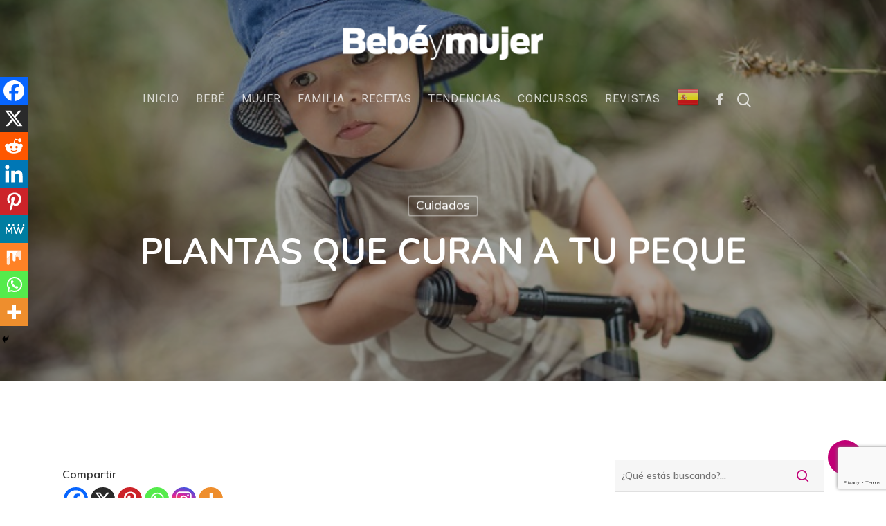

--- FILE ---
content_type: text/html; charset=UTF-8
request_url: https://www.bebeymujer.com/plantas-que-curan-a-tu-peque/
body_size: 36133
content:
<!doctype html>
<html lang="es" class="no-js">
<head>
	<meta charset="UTF-8">
	<meta name="viewport" content="width=device-width, initial-scale=1, maximum-scale=1, user-scalable=0" /><meta name='robots' content='index, follow, max-image-preview:large, max-snippet:-1, max-video-preview:-1' />

	<!-- This site is optimized with the Yoast SEO plugin v26.0 - https://yoast.com/wordpress/plugins/seo/ -->
	<title>PLANTAS QUE CURAN A TU PEQUE - Bebe y Mujer: Consejos y trucos para tu bebé y toda la familia</title>
	<meta name="description" content="¿Te gusta salir con tu peque de fin de semana?  Pues necesitas estar preparada para cualquier ocasión. Vayamos donde vayamos, es recomendable llevar un botiquín para pequeñas urgencias: cortes, picaduras de insecto, golpes, o quemaduras solares, que aún hace muy buen tiempo, entre otras cosas. Son las urgencias menores más habituales con las que nos podemos encontrar y debemos saber cómo actuar rápidamente." />
	<link rel="canonical" href="https://www.bebeymujer.com/plantas-que-curan-a-tu-peque/" />
	<meta property="og:locale" content="es_ES" />
	<meta property="og:type" content="article" />
	<meta property="og:title" content="PLANTAS QUE CURAN A TU PEQUE - Bebe y Mujer: Consejos y trucos para tu bebé y toda la familia" />
	<meta property="og:description" content="¿Te gusta salir con tu peque de fin de semana?  Pues necesitas estar preparada para cualquier ocasión. Vayamos donde vayamos, es recomendable llevar un botiquín para pequeñas urgencias: cortes, picaduras de insecto, golpes, o quemaduras solares, que aún hace muy buen tiempo, entre otras cosas. Son las urgencias menores más habituales con las que nos podemos encontrar y debemos saber cómo actuar rápidamente." />
	<meta property="og:url" content="https://www.bebeymujer.com/plantas-que-curan-a-tu-peque/" />
	<meta property="og:site_name" content="Bebe y Mujer: Consejos y trucos para tu bebé y toda la familia" />
	<meta property="article:publisher" content="https://www.facebook.com/1574935469438877/photos/a.1574935669438857/2422291508036598/?__tn__=%26lt%3b" />
	<meta property="article:published_time" content="2016-10-03T10:32:48+00:00" />
	<meta property="article:modified_time" content="2021-04-15T18:48:29+00:00" />
	<meta property="og:image" content="https://www.bebeymujer.com/wp-content/uploads/2016/10/TEX07PLANTASBOTIQUIN.jpg" />
	<meta property="og:image:width" content="700" />
	<meta property="og:image:height" content="467" />
	<meta property="og:image:type" content="image/jpeg" />
	<meta name="author" content="Bebé y Mujer" />
	<meta name="twitter:card" content="summary_large_image" />
	<meta name="twitter:label1" content="Escrito por" />
	<meta name="twitter:data1" content="Bebé y Mujer" />
	<meta name="twitter:label2" content="Tiempo de lectura" />
	<meta name="twitter:data2" content="4 minutos" />
	<script type="application/ld+json" class="yoast-schema-graph">{"@context":"https://schema.org","@graph":[{"@type":"Article","@id":"https://www.bebeymujer.com/plantas-que-curan-a-tu-peque/#article","isPartOf":{"@id":"https://www.bebeymujer.com/plantas-que-curan-a-tu-peque/"},"author":{"name":"Bebé y Mujer","@id":"https://www.bebeymujer.com/#/schema/person/82bfff4b03ff3cbe676d32bf4becb819"},"headline":"PLANTAS QUE CURAN A TU PEQUE","datePublished":"2016-10-03T10:32:48+00:00","dateModified":"2021-04-15T18:48:29+00:00","mainEntityOfPage":{"@id":"https://www.bebeymujer.com/plantas-que-curan-a-tu-peque/"},"wordCount":800,"commentCount":0,"publisher":{"@id":"https://www.bebeymujer.com/#organization"},"image":{"@id":"https://www.bebeymujer.com/plantas-que-curan-a-tu-peque/#primaryimage"},"thumbnailUrl":"https://www.bebeymujer.com/wp-content/uploads/2016/10/TEX07PLANTASBOTIQUIN.jpg","keywords":["botiquín,","fitoterapia,","plantas,","vacaciones,","viaje"],"articleSection":["Cuidados"],"inLanguage":"es","potentialAction":[{"@type":"CommentAction","name":"Comment","target":["https://www.bebeymujer.com/plantas-que-curan-a-tu-peque/#respond"]}]},{"@type":"WebPage","@id":"https://www.bebeymujer.com/plantas-que-curan-a-tu-peque/","url":"https://www.bebeymujer.com/plantas-que-curan-a-tu-peque/","name":"PLANTAS QUE CURAN A TU PEQUE - Bebe y Mujer: Consejos y trucos para tu bebé y toda la familia","isPartOf":{"@id":"https://www.bebeymujer.com/#website"},"primaryImageOfPage":{"@id":"https://www.bebeymujer.com/plantas-que-curan-a-tu-peque/#primaryimage"},"image":{"@id":"https://www.bebeymujer.com/plantas-que-curan-a-tu-peque/#primaryimage"},"thumbnailUrl":"https://www.bebeymujer.com/wp-content/uploads/2016/10/TEX07PLANTASBOTIQUIN.jpg","datePublished":"2016-10-03T10:32:48+00:00","dateModified":"2021-04-15T18:48:29+00:00","description":"¿Te gusta salir con tu peque de fin de semana?  Pues necesitas estar preparada para cualquier ocasión. Vayamos donde vayamos, es recomendable llevar un botiquín para pequeñas urgencias: cortes, picaduras de insecto, golpes, o quemaduras solares, que aún hace muy buen tiempo, entre otras cosas. Son las urgencias menores más habituales con las que nos podemos encontrar y debemos saber cómo actuar rápidamente.","inLanguage":"es","potentialAction":[{"@type":"ReadAction","target":["https://www.bebeymujer.com/plantas-que-curan-a-tu-peque/"]}]},{"@type":"ImageObject","inLanguage":"es","@id":"https://www.bebeymujer.com/plantas-que-curan-a-tu-peque/#primaryimage","url":"https://www.bebeymujer.com/wp-content/uploads/2016/10/TEX07PLANTASBOTIQUIN.jpg","contentUrl":"https://www.bebeymujer.com/wp-content/uploads/2016/10/TEX07PLANTASBOTIQUIN.jpg","width":700,"height":467},{"@type":"WebSite","@id":"https://www.bebeymujer.com/#website","url":"https://www.bebeymujer.com/","name":"Bebe y Mujer: Consejos y trucos para tu bebé y toda la familia","description":"Web para padres con hijos donde informarse sobre salud, rutinas, educación, estilo de vida y cuidados","publisher":{"@id":"https://www.bebeymujer.com/#organization"},"potentialAction":[{"@type":"SearchAction","target":{"@type":"EntryPoint","urlTemplate":"https://www.bebeymujer.com/?s={search_term_string}"},"query-input":{"@type":"PropertyValueSpecification","valueRequired":true,"valueName":"search_term_string"}}],"inLanguage":"es"},{"@type":"Organization","@id":"https://www.bebeymujer.com/#organization","name":"Bebe y Mujer: Consejos y trucos para tu bebé y toda la familia","url":"https://www.bebeymujer.com/","logo":{"@type":"ImageObject","inLanguage":"es","@id":"https://www.bebeymujer.com/#/schema/logo/image/","url":"https://www.bebeymujer.com/wp-content/uploads/2019/03/cropped-logo-bebe-y-mujer-2x.png","contentUrl":"https://www.bebeymujer.com/wp-content/uploads/2019/03/cropped-logo-bebe-y-mujer-2x.png","width":560,"height":98,"caption":"Bebe y Mujer: Consejos y trucos para tu bebé y toda la familia"},"image":{"@id":"https://www.bebeymujer.com/#/schema/logo/image/"},"sameAs":["https://www.facebook.com/1574935469438877/photos/a.1574935669438857/2422291508036598/?__tn__=&lt;"]},{"@type":"Person","@id":"https://www.bebeymujer.com/#/schema/person/82bfff4b03ff3cbe676d32bf4becb819","name":"Bebé y Mujer","image":{"@type":"ImageObject","inLanguage":"es","@id":"https://www.bebeymujer.com/#/schema/person/image/","url":"https://secure.gravatar.com/avatar/1ef20c4dc45ff3d1c7e98d1d8055855b6cf2f04fd2ed14f2157d20383720ae6a?s=96&d=mm&r=g","contentUrl":"https://secure.gravatar.com/avatar/1ef20c4dc45ff3d1c7e98d1d8055855b6cf2f04fd2ed14f2157d20383720ae6a?s=96&d=mm&r=g","caption":"Bebé y Mujer"},"url":"https://www.bebeymujer.com/author/sm_abellan/"}]}</script>
	<!-- / Yoast SEO plugin. -->


<link rel='dns-prefetch' href='//www.bebeymujer.com' />
<link rel='dns-prefetch' href='//static.addtoany.com' />
<link rel='dns-prefetch' href='//www.googletagmanager.com' />
<link rel='dns-prefetch' href='//fonts.googleapis.com' />
<link rel="alternate" type="application/rss+xml" title="Bebe y Mujer: Consejos y trucos para tu bebé y toda la familia &raquo; Feed" href="https://www.bebeymujer.com/feed/" />
<link rel="alternate" type="application/rss+xml" title="Bebe y Mujer: Consejos y trucos para tu bebé y toda la familia &raquo; Feed de los comentarios" href="https://www.bebeymujer.com/comments/feed/" />
<link rel="alternate" type="application/rss+xml" title="Bebe y Mujer: Consejos y trucos para tu bebé y toda la familia &raquo; Comentario PLANTAS QUE CURAN A TU PEQUE del feed" href="https://www.bebeymujer.com/plantas-que-curan-a-tu-peque/feed/" />
<link rel="alternate" title="oEmbed (JSON)" type="application/json+oembed" href="https://www.bebeymujer.com/wp-json/oembed/1.0/embed?url=https%3A%2F%2Fwww.bebeymujer.com%2Fplantas-que-curan-a-tu-peque%2F" />
<link rel="alternate" title="oEmbed (XML)" type="text/xml+oembed" href="https://www.bebeymujer.com/wp-json/oembed/1.0/embed?url=https%3A%2F%2Fwww.bebeymujer.com%2Fplantas-que-curan-a-tu-peque%2F&#038;format=xml" />
<link rel="preload" href="https://www.bebeymujer.com/wp-content/themes/salient/css/fonts/icomoon.woff?v=1.2" as="font" type="font/woff" crossorigin="anonymous"><style id='wp-img-auto-sizes-contain-inline-css' type='text/css'>
img:is([sizes=auto i],[sizes^="auto," i]){contain-intrinsic-size:3000px 1500px}
/*# sourceURL=wp-img-auto-sizes-contain-inline-css */
</style>
<link rel='stylesheet' id='wordpress_ovulation_calculator-style-css' href='https://www.bebeymujer.com/wp-content/plugins/wp-ovulation-calculator/css/wpoc-front.css?ver=6.9' type='text/css' media='all' />
<link rel='stylesheet' id='dashicons-css' href='https://www.bebeymujer.com/wp-includes/css/dashicons.min.css?ver=6.9' type='text/css' media='all' />
<link rel='stylesheet' id='post-views-counter-frontend-css' href='https://www.bebeymujer.com/wp-content/plugins/post-views-counter/css/frontend.min.css?ver=1.5.5' type='text/css' media='all' />
<link rel='stylesheet' id='menu-icons-extra-css' href='https://www.bebeymujer.com/wp-content/plugins/menu-icons/css/extra.min.css?ver=0.13.19' type='text/css' media='all' />
<style id='wp-emoji-styles-inline-css' type='text/css'>

	img.wp-smiley, img.emoji {
		display: inline !important;
		border: none !important;
		box-shadow: none !important;
		height: 1em !important;
		width: 1em !important;
		margin: 0 0.07em !important;
		vertical-align: -0.1em !important;
		background: none !important;
		padding: 0 !important;
	}
/*# sourceURL=wp-emoji-styles-inline-css */
</style>
<style id='classic-theme-styles-inline-css' type='text/css'>
/*! This file is auto-generated */
.wp-block-button__link{color:#fff;background-color:#32373c;border-radius:9999px;box-shadow:none;text-decoration:none;padding:calc(.667em + 2px) calc(1.333em + 2px);font-size:1.125em}.wp-block-file__button{background:#32373c;color:#fff;text-decoration:none}
/*# sourceURL=/wp-includes/css/classic-themes.min.css */
</style>
<link rel='stylesheet' id='contact-form-7-css' href='https://www.bebeymujer.com/wp-content/plugins/contact-form-7/includes/css/styles.css?ver=6.1.2' type='text/css' media='all' />
<link rel='stylesheet' id='plyr-css-css' href='https://www.bebeymujer.com/wp-content/plugins/easy-video-player/lib/plyr.css?ver=6.9' type='text/css' media='all' />
<link rel='stylesheet' id='salient-social-css' href='https://www.bebeymujer.com/wp-content/plugins/salient-social/css/style.css?ver=1.2.2' type='text/css' media='all' />
<style id='salient-social-inline-css' type='text/css'>

  .sharing-default-minimal .nectar-love.loved,
  body .nectar-social[data-color-override="override"].fixed > a:before, 
  body .nectar-social[data-color-override="override"].fixed .nectar-social-inner a,
  .sharing-default-minimal .nectar-social[data-color-override="override"] .nectar-social-inner a:hover,
  .nectar-social.vertical[data-color-override="override"] .nectar-social-inner a:hover {
    background-color: #c10076;
  }
  .nectar-social.hover .nectar-love.loved,
  .nectar-social.hover > .nectar-love-button a:hover,
  .nectar-social[data-color-override="override"].hover > div a:hover,
  #single-below-header .nectar-social[data-color-override="override"].hover > div a:hover,
  .nectar-social[data-color-override="override"].hover .share-btn:hover,
  .sharing-default-minimal .nectar-social[data-color-override="override"] .nectar-social-inner a {
    border-color: #c10076;
  }
  #single-below-header .nectar-social.hover .nectar-love.loved i,
  #single-below-header .nectar-social.hover[data-color-override="override"] a:hover,
  #single-below-header .nectar-social.hover[data-color-override="override"] a:hover i,
  #single-below-header .nectar-social.hover .nectar-love-button a:hover i,
  .nectar-love:hover i,
  .hover .nectar-love:hover .total_loves,
  .nectar-love.loved i,
  .nectar-social.hover .nectar-love.loved .total_loves,
  .nectar-social.hover .share-btn:hover, 
  .nectar-social[data-color-override="override"].hover .nectar-social-inner a:hover,
  .nectar-social[data-color-override="override"].hover > div:hover span,
  .sharing-default-minimal .nectar-social[data-color-override="override"] .nectar-social-inner a:not(:hover) i,
  .sharing-default-minimal .nectar-social[data-color-override="override"] .nectar-social-inner a:not(:hover) {
    color: #c10076;
  }
/*# sourceURL=salient-social-inline-css */
</style>
<link rel='stylesheet' id='wpcee_front_bootstrap-css' href='https://www.bebeymujer.com/wp-content/plugins/woo-product-page-social-share/assets/css/bootstrap.css?ver=6.9' type='text/css' media='all' />
<link rel='stylesheet' id='wpcee_front_end-css' href='https://www.bebeymujer.com/wp-content/plugins/woo-product-page-social-share/assets/css/front_style.css?ver=6.9' type='text/css' media='all' />
<link rel='stylesheet' id='woocommerce-layout-css' href='https://www.bebeymujer.com/wp-content/plugins/woocommerce/assets/css/woocommerce-layout.css?ver=10.2.3' type='text/css' media='all' />
<link rel='stylesheet' id='woocommerce-smallscreen-css' href='https://www.bebeymujer.com/wp-content/plugins/woocommerce/assets/css/woocommerce-smallscreen.css?ver=10.2.3' type='text/css' media='only screen and (max-width: 768px)' />
<link rel='stylesheet' id='woocommerce-general-css' href='https://www.bebeymujer.com/wp-content/plugins/woocommerce/assets/css/woocommerce.css?ver=10.2.3' type='text/css' media='all' />
<style id='woocommerce-inline-inline-css' type='text/css'>
.woocommerce form .form-row .required { visibility: visible; }
/*# sourceURL=woocommerce-inline-inline-css */
</style>
<link rel='stylesheet' id='cmplz-general-css' href='https://www.bebeymujer.com/wp-content/plugins/complianz-gdpr/assets/css/cookieblocker.min.css?ver=1759480969' type='text/css' media='all' />
<link rel='stylesheet' id='brands-styles-css' href='https://www.bebeymujer.com/wp-content/plugins/woocommerce/assets/css/brands.css?ver=10.2.3' type='text/css' media='all' />
<link rel='stylesheet' id='font-awesome-css' href='https://www.bebeymujer.com/wp-content/themes/salient/css/font-awesome.min.css?ver=4.7.1' type='text/css' media='all' />
<link rel='stylesheet' id='salient-grid-system-css' href='https://www.bebeymujer.com/wp-content/themes/salient/css/build/grid-system.css?ver=14.0.5' type='text/css' media='all' />
<link rel='stylesheet' id='main-styles-css' href='https://www.bebeymujer.com/wp-content/themes/salient/css/build/style.css?ver=14.0.5' type='text/css' media='all' />
<link rel='stylesheet' id='nectar-header-layout-centered-menu-under-logo-css' href='https://www.bebeymujer.com/wp-content/themes/salient/css/build/header/header-layout-centered-menu-under-logo.css?ver=14.0.5' type='text/css' media='all' />
<link rel='stylesheet' id='nectar-single-styles-css' href='https://www.bebeymujer.com/wp-content/themes/salient/css/build/single.css?ver=14.0.5' type='text/css' media='all' />
<link rel='stylesheet' id='nectar-element-recent-posts-css' href='https://www.bebeymujer.com/wp-content/themes/salient/css/build/elements/element-recent-posts.css?ver=14.0.5' type='text/css' media='all' />
<link rel='stylesheet' id='nectar_default_font_open_sans-css' href='https://fonts.googleapis.com/css?family=Open+Sans%3A300%2C400%2C600%2C700&#038;subset=latin%2Clatin-ext&#038;display=swap' type='text/css' media='all' />
<link rel='stylesheet' id='responsive-css' href='https://www.bebeymujer.com/wp-content/themes/salient/css/build/responsive.css?ver=14.0.5' type='text/css' media='all' />
<link rel='stylesheet' id='nectar-product-style-classic-css' href='https://www.bebeymujer.com/wp-content/themes/salient/css/build/third-party/woocommerce/product-style-classic.css?ver=14.0.5' type='text/css' media='all' />
<link rel='stylesheet' id='woocommerce-css' href='https://www.bebeymujer.com/wp-content/themes/salient/css/build/woocommerce.css?ver=14.0.5' type='text/css' media='all' />
<link rel='stylesheet' id='skin-material-css' href='https://www.bebeymujer.com/wp-content/themes/salient/css/build/skin-material.css?ver=14.0.5' type='text/css' media='all' />
<link rel='stylesheet' id='salient-wp-menu-dynamic-css' href='https://www.bebeymujer.com/wp-content/uploads/salient/menu-dynamic.css?ver=47699' type='text/css' media='all' />
<link rel='stylesheet' id='nectar-widget-posts-css' href='https://www.bebeymujer.com/wp-content/themes/salient/css/build/elements/widget-nectar-posts.css?ver=14.0.5' type='text/css' media='all' />
<link rel='stylesheet' id='heateor_sss_frontend_css-css' href='https://www.bebeymujer.com/wp-content/plugins/sassy-social-share/public/css/sassy-social-share-public.css?ver=3.3.79' type='text/css' media='all' />
<style id='heateor_sss_frontend_css-inline-css' type='text/css'>
.heateor_sss_button_instagram span.heateor_sss_svg,a.heateor_sss_instagram span.heateor_sss_svg{background:radial-gradient(circle at 30% 107%,#fdf497 0,#fdf497 5%,#fd5949 45%,#d6249f 60%,#285aeb 90%)}.heateor_sss_horizontal_sharing .heateor_sss_svg,.heateor_sss_standard_follow_icons_container .heateor_sss_svg{color:#fff;border-width:0px;border-style:solid;border-color:transparent}.heateor_sss_horizontal_sharing .heateorSssTCBackground{color:#666}.heateor_sss_horizontal_sharing span.heateor_sss_svg:hover,.heateor_sss_standard_follow_icons_container span.heateor_sss_svg:hover{border-color:transparent;}.heateor_sss_vertical_sharing span.heateor_sss_svg,.heateor_sss_floating_follow_icons_container span.heateor_sss_svg{color:#fff;border-width:0px;border-style:solid;border-color:transparent;}.heateor_sss_vertical_sharing .heateorSssTCBackground{color:#666;}.heateor_sss_vertical_sharing span.heateor_sss_svg:hover,.heateor_sss_floating_follow_icons_container span.heateor_sss_svg:hover{border-color:transparent;}@media screen and (max-width:783px) {.heateor_sss_vertical_sharing{display:none!important}}div.heateor_sss_mobile_footer{display:none;}@media screen and (max-width:783px){div.heateor_sss_bottom_sharing .heateorSssTCBackground{background-color:white}div.heateor_sss_bottom_sharing{width:100%!important;left:0!important;}div.heateor_sss_bottom_sharing a{width:11.111111111111% !important;}div.heateor_sss_bottom_sharing .heateor_sss_svg{width: 100% !important;}div.heateor_sss_bottom_sharing div.heateorSssTotalShareCount{font-size:1em!important;line-height:28px!important}div.heateor_sss_bottom_sharing div.heateorSssTotalShareText{font-size:.7em!important;line-height:0px!important}div.heateor_sss_mobile_footer{display:block;height:40px;}.heateor_sss_bottom_sharing{padding:0!important;display:block!important;width:auto!important;bottom:-2px!important;top: auto!important;}.heateor_sss_bottom_sharing .heateor_sss_square_count{line-height:inherit;}.heateor_sss_bottom_sharing .heateorSssSharingArrow{display:none;}.heateor_sss_bottom_sharing .heateorSssTCBackground{margin-right:1.1em!important}}
/*# sourceURL=heateor_sss_frontend_css-inline-css */
</style>
<link rel='stylesheet' id='dynamic-css-css' href='https://www.bebeymujer.com/wp-content/themes/salient/css/salient-dynamic-styles.css?ver=14952' type='text/css' media='all' />
<style id='dynamic-css-inline-css' type='text/css'>
#page-header-bg[data-post-hs="default_minimal"] .inner-wrap{text-align:center}#page-header-bg[data-post-hs="default_minimal"] .inner-wrap >a,.material #page-header-bg.fullscreen-header .inner-wrap >a{color:#fff;font-weight:600;border:2px solid rgba(255,255,255,0.4);padding:4px 10px;margin:5px 6px 0 5px;display:inline-block;transition:all 0.2s ease;-webkit-transition:all 0.2s ease;font-size:14px;line-height:18px}body.material #page-header-bg.fullscreen-header .inner-wrap >a{margin-bottom:15px;}body.material #page-header-bg.fullscreen-header .inner-wrap >a{border:none;padding:6px 10px}body[data-button-style^="rounded"] #page-header-bg[data-post-hs="default_minimal"] .inner-wrap >a,body[data-button-style^="rounded"].material #page-header-bg.fullscreen-header .inner-wrap >a{border-radius:100px}body.single [data-post-hs="default_minimal"] #single-below-header span,body.single .heading-title[data-header-style="default_minimal"] #single-below-header span{line-height:14px;}#page-header-bg[data-post-hs="default_minimal"] #single-below-header{text-align:center;position:relative;z-index:100}#page-header-bg[data-post-hs="default_minimal"] #single-below-header span{float:none;display:inline-block}#page-header-bg[data-post-hs="default_minimal"] .inner-wrap >a:hover,#page-header-bg[data-post-hs="default_minimal"] .inner-wrap >a:focus{border-color:transparent}#page-header-bg.fullscreen-header .avatar,#page-header-bg[data-post-hs="default_minimal"] .avatar{border-radius:100%}#page-header-bg.fullscreen-header .meta-author span,#page-header-bg[data-post-hs="default_minimal"] .meta-author span{display:block}#page-header-bg.fullscreen-header .meta-author img{margin-bottom:0;height:50px;width:auto}#page-header-bg[data-post-hs="default_minimal"] .meta-author img{margin-bottom:0;height:40px;width:auto}#page-header-bg[data-post-hs="default_minimal"] .author-section{position:absolute;bottom:30px}#page-header-bg.fullscreen-header .meta-author,#page-header-bg[data-post-hs="default_minimal"] .meta-author{font-size:18px}#page-header-bg.fullscreen-header .author-section .meta-date,#page-header-bg[data-post-hs="default_minimal"] .author-section .meta-date{font-size:12px;color:rgba(255,255,255,0.8)}#page-header-bg.fullscreen-header .author-section .meta-date i{font-size:12px}#page-header-bg[data-post-hs="default_minimal"] .author-section .meta-date i{font-size:11px;line-height:14px}#page-header-bg[data-post-hs="default_minimal"] .author-section .avatar-post-info{position:relative;top:-5px}#page-header-bg.fullscreen-header .author-section a,#page-header-bg[data-post-hs="default_minimal"] .author-section a{display:block;margin-bottom:-2px}#page-header-bg[data-post-hs="default_minimal"] .author-section a{font-size:14px;line-height:14px}#page-header-bg.fullscreen-header .author-section a:hover,#page-header-bg[data-post-hs="default_minimal"] .author-section a:hover{color:rgba(255,255,255,0.85)!important}#page-header-bg.fullscreen-header .author-section,#page-header-bg[data-post-hs="default_minimal"] .author-section{width:100%;z-index:10;text-align:center}#page-header-bg.fullscreen-header .author-section{margin-top:25px;}#page-header-bg.fullscreen-header .author-section span,#page-header-bg[data-post-hs="default_minimal"] .author-section span{padding-left:0;line-height:20px;font-size:20px}#page-header-bg.fullscreen-header .author-section .avatar-post-info,#page-header-bg[data-post-hs="default_minimal"] .author-section .avatar-post-info{margin-left:10px}#page-header-bg.fullscreen-header .author-section .avatar-post-info,#page-header-bg.fullscreen-header .author-section .meta-author,#page-header-bg[data-post-hs="default_minimal"] .author-section .avatar-post-info,#page-header-bg[data-post-hs="default_minimal"] .author-section .meta-author{text-align:left;display:inline-block;top:9px}@media only screen and (min-width :690px) and (max-width :999px){body.single-post #page-header-bg[data-post-hs="default_minimal"]{padding-top:10%;padding-bottom:10%;}}@media only screen and (max-width :690px){#ajax-content-wrap #page-header-bg[data-post-hs="default_minimal"] #single-below-header span:not(.rich-snippet-hidden),#ajax-content-wrap .row.heading-title[data-header-style="default_minimal"] .col.section-title span.meta-category{display:inline-block;}.container-wrap[data-remove-post-comment-number="0"][data-remove-post-author="0"][data-remove-post-date="0"] .heading-title[data-header-style="default_minimal"] #single-below-header > span,#page-header-bg[data-post-hs="default_minimal"] .span_6[data-remove-post-comment-number="0"][data-remove-post-author="0"][data-remove-post-date="0"] #single-below-header > span{padding:0 8px;}.container-wrap[data-remove-post-comment-number="0"][data-remove-post-author="0"][data-remove-post-date="0"] .heading-title[data-header-style="default_minimal"] #single-below-header span,#page-header-bg[data-post-hs="default_minimal"] .span_6[data-remove-post-comment-number="0"][data-remove-post-author="0"][data-remove-post-date="0"] #single-below-header span{font-size:13px;line-height:10px;}.material #page-header-bg.fullscreen-header .author-section{margin-top:5px;}#page-header-bg.fullscreen-header .author-section{bottom:20px;}#page-header-bg.fullscreen-header .author-section .meta-date:not(.updated){margin-top:-4px;display:block;}#page-header-bg.fullscreen-header .author-section .avatar-post-info{margin:10px 0 0 0;}}#page-header-bg h1,#page-header-bg .subheader,.nectar-box-roll .overlaid-content h1,.nectar-box-roll .overlaid-content .subheader,#page-header-bg #portfolio-nav a i,body .section-title #portfolio-nav a:hover i,.page-header-no-bg h1,.page-header-no-bg span,#page-header-bg #portfolio-nav a i,#page-header-bg span,#page-header-bg #single-below-header a:hover,#page-header-bg #single-below-header a:focus,#page-header-bg.fullscreen-header .author-section a{color:#ffffff!important;}body #page-header-bg .pinterest-share i,body #page-header-bg .facebook-share i,body #page-header-bg .linkedin-share i,body #page-header-bg .twitter-share i,body #page-header-bg .google-plus-share i,body #page-header-bg .icon-salient-heart,body #page-header-bg .icon-salient-heart-2{color:#ffffff;}#page-header-bg[data-post-hs="default_minimal"] .inner-wrap > a:not(:hover){color:#ffffff;border-color:rgba(255,255,255,0.4);}.single #page-header-bg #single-below-header > span{border-color:rgba(255,255,255,0.4);}body .section-title #portfolio-nav a:hover i{opacity:0.75;}.single #page-header-bg .blog-title #single-meta .nectar-social.hover > div a,.single #page-header-bg .blog-title #single-meta > div a,.single #page-header-bg .blog-title #single-meta ul .n-shortcode a,#page-header-bg .blog-title #single-meta .nectar-social.hover .share-btn{border-color:rgba(255,255,255,0.4);}.single #page-header-bg .blog-title #single-meta .nectar-social.hover > div a:hover,#page-header-bg .blog-title #single-meta .nectar-social.hover .share-btn:hover,.single #page-header-bg .blog-title #single-meta div > a:hover,.single #page-header-bg .blog-title #single-meta ul .n-shortcode a:hover,.single #page-header-bg .blog-title #single-meta ul li:not(.meta-share-count):hover > a{border-color:rgba(255,255,255,1);}.single #page-header-bg #single-meta div span,.single #page-header-bg #single-meta > div a,.single #page-header-bg #single-meta > div i{color:#ffffff!important;}.single #page-header-bg #single-meta ul .meta-share-count .nectar-social a i{color:rgba(255,255,255,0.7)!important;}.single #page-header-bg #single-meta ul .meta-share-count .nectar-social a:hover i{color:rgba(255,255,255,1)!important;}.no-rgba #header-space{display:none;}@media only screen and (max-width:999px){body #header-space[data-header-mobile-fixed="1"]{display:none;}#header-outer[data-mobile-fixed="false"]{position:absolute;}}@media only screen and (max-width:999px){body:not(.nectar-no-flex-height) #header-space[data-secondary-header-display="full"]:not([data-header-mobile-fixed="false"]){display:block!important;margin-bottom:-66px;}#header-space[data-secondary-header-display="full"][data-header-mobile-fixed="false"]{display:none;}}@media only screen and (min-width:1000px){#header-space{display:none;}.nectar-slider-wrap.first-section,.parallax_slider_outer.first-section,.full-width-content.first-section,.parallax_slider_outer.first-section .swiper-slide .content,.nectar-slider-wrap.first-section .swiper-slide .content,#page-header-bg,.nder-page-header,#page-header-wrap,.full-width-section.first-section{margin-top:0!important;}body #page-header-bg,body #page-header-wrap{height:162px;}body #search-outer{z-index:100000;}}@media only screen and (min-width:1000px){#page-header-wrap.fullscreen-header,#page-header-wrap.fullscreen-header #page-header-bg,html:not(.nectar-box-roll-loaded) .nectar-box-roll > #page-header-bg.fullscreen-header,.nectar_fullscreen_zoom_recent_projects,#nectar_fullscreen_rows:not(.afterLoaded) > div{height:100vh;}.wpb_row.vc_row-o-full-height.top-level,.wpb_row.vc_row-o-full-height.top-level > .col.span_12{min-height:100vh;}#page-header-bg[data-alignment-v="middle"] .span_6 .inner-wrap,#page-header-bg[data-alignment-v="top"] .span_6 .inner-wrap{padding-top:142px;}.nectar-slider-wrap[data-fullscreen="true"]:not(.loaded),.nectar-slider-wrap[data-fullscreen="true"]:not(.loaded) .swiper-container{height:calc(100vh + 2px)!important;}.admin-bar .nectar-slider-wrap[data-fullscreen="true"]:not(.loaded),.admin-bar .nectar-slider-wrap[data-fullscreen="true"]:not(.loaded) .swiper-container{height:calc(100vh - 30px)!important;}}@media only screen and (max-width:999px){#page-header-bg[data-alignment-v="middle"]:not(.fullscreen-header) .span_6 .inner-wrap,#page-header-bg[data-alignment-v="top"] .span_6 .inner-wrap{padding-top:50px;}.vc_row.top-level.full-width-section:not(.full-width-ns) > .span_12,#page-header-bg[data-alignment-v="bottom"] .span_6 .inner-wrap{padding-top:40px;}}@media only screen and (max-width:690px){.vc_row.top-level.full-width-section:not(.full-width-ns) > .span_12{padding-top:50px;}.vc_row.top-level.full-width-content .nectar-recent-posts-single_featured .recent-post-container > .inner-wrap{padding-top:40px;}}@media only screen and (max-width:999px){.full-width-ns .nectar-slider-wrap .swiper-slide[data-y-pos="middle"] .content,.full-width-ns .nectar-slider-wrap .swiper-slide[data-y-pos="top"] .content{padding-top:30px;}}@media only screen and (max-width:999px){.using-mobile-browser #nectar_fullscreen_rows:not(.afterLoaded):not([data-mobile-disable="on"]) > div{height:calc(100vh - 76px);}.using-mobile-browser .wpb_row.vc_row-o-full-height.top-level,.using-mobile-browser .wpb_row.vc_row-o-full-height.top-level > .col.span_12,[data-permanent-transparent="1"].using-mobile-browser .wpb_row.vc_row-o-full-height.top-level,[data-permanent-transparent="1"].using-mobile-browser .wpb_row.vc_row-o-full-height.top-level > .col.span_12{min-height:calc(100vh - 76px);}html:not(.nectar-box-roll-loaded) .nectar-box-roll > #page-header-bg.fullscreen-header,.nectar_fullscreen_zoom_recent_projects,.nectar-slider-wrap[data-fullscreen="true"]:not(.loaded),.nectar-slider-wrap[data-fullscreen="true"]:not(.loaded) .swiper-container,#nectar_fullscreen_rows:not(.afterLoaded):not([data-mobile-disable="on"]) > div{height:calc(100vh - 1px);}.wpb_row.vc_row-o-full-height.top-level,.wpb_row.vc_row-o-full-height.top-level > .col.span_12{min-height:calc(100vh - 1px);}body[data-transparent-header="false"] #ajax-content-wrap.no-scroll{min-height:calc(100vh - 1px);height:calc(100vh - 1px);}}.post-type-archive-product.woocommerce .container-wrap,.tax-product_cat.woocommerce .container-wrap{background-color:#f6f6f6;}.woocommerce.single-product #single-meta{position:relative!important;top:0!important;margin:0;left:8px;height:auto;}.woocommerce.single-product #single-meta:after{display:block;content:" ";clear:both;height:1px;}.woocommerce ul.products li.product.material,.woocommerce-page ul.products li.product.material{background-color:#ffffff;}.woocommerce ul.products li.product.minimal .product-wrap,.woocommerce ul.products li.product.minimal .background-color-expand,.woocommerce-page ul.products li.product.minimal .product-wrap,.woocommerce-page ul.products li.product.minimal .background-color-expand{background-color:#ffffff;}.screen-reader-text,.nectar-skip-to-content:not(:focus){border:0;clip:rect(1px,1px,1px,1px);clip-path:inset(50%);height:1px;margin:-1px;overflow:hidden;padding:0;position:absolute!important;width:1px;word-wrap:normal!important;}
/*# sourceURL=dynamic-css-inline-css */
</style>
<link rel='stylesheet' id='salient-child-style-css' href='https://www.bebeymujer.com/wp-content/themes/salient-child/style.css?ver=14.0.5' type='text/css' media='all' />
<link rel='stylesheet' id='redux-google-fonts-salient_redux-css' href='https://fonts.googleapis.com/css?family=Roboto%3A400%2C700%2C500%7CNunito%3A700%2C400%2C400italic%7CMuli%3A600%7CMontserrat%3A500&#038;subset=latin&#038;display=swap&#038;ver=1681485705' type='text/css' media='all' />
<script type="text/javascript" src="https://www.bebeymujer.com/wp-includes/js/jquery/jquery.min.js?ver=3.7.1" id="jquery-core-js"></script>
<script type="text/javascript" src="https://www.bebeymujer.com/wp-includes/js/jquery/jquery-migrate.min.js?ver=3.4.1" id="jquery-migrate-js"></script>
<script type="text/javascript" src="https://www.bebeymujer.com/wp-content/plugins/wp-ovulation-calculator/js/widget.js?ver=6.9" id="wordpress_ovulation_calculator-script-js"></script>
<script type="text/javascript" id="plyr-js-js-extra">
/* <![CDATA[ */
var easy_video_player = {"plyr_iconUrl":"https://www.bebeymujer.com/wp-content/plugins/easy-video-player/lib/plyr.svg","plyr_blankVideo":"https://www.bebeymujer.com/wp-content/plugins/easy-video-player/lib/blank.mp4"};
//# sourceURL=plyr-js-js-extra
/* ]]> */
</script>
<script type="text/javascript" src="https://www.bebeymujer.com/wp-content/plugins/easy-video-player/lib/plyr.js?ver=6.9" id="plyr-js-js"></script>
<script async type="text/javascript" src="//static.addtoany.com/menu/page.js?ver=6.9" id="wpss_addtoany_script-js"></script>
<script type="text/javascript" src="https://www.bebeymujer.com/wp-content/plugins/woo-product-page-social-share/assets/js/script.js?ver=1" id="wpcee_frontend_js-js"></script>
<script type="text/javascript" src="https://www.bebeymujer.com/wp-content/plugins/woocommerce/assets/js/jquery-blockui/jquery.blockUI.min.js?ver=2.7.0-wc.10.2.3" id="jquery-blockui-js" data-wp-strategy="defer"></script>
<script type="text/javascript" id="wc-add-to-cart-js-extra">
/* <![CDATA[ */
var wc_add_to_cart_params = {"ajax_url":"/wp-admin/admin-ajax.php","wc_ajax_url":"/?wc-ajax=%%endpoint%%","i18n_view_cart":"Ver carrito","cart_url":"https://www.bebeymujer.com/carrito/","is_cart":"","cart_redirect_after_add":"no"};
//# sourceURL=wc-add-to-cart-js-extra
/* ]]> */
</script>
<script type="text/javascript" src="https://www.bebeymujer.com/wp-content/plugins/woocommerce/assets/js/frontend/add-to-cart.min.js?ver=10.2.3" id="wc-add-to-cart-js" data-wp-strategy="defer"></script>
<script type="text/javascript" src="https://www.bebeymujer.com/wp-content/plugins/woocommerce/assets/js/js-cookie/js.cookie.min.js?ver=2.1.4-wc.10.2.3" id="js-cookie-js" defer="defer" data-wp-strategy="defer"></script>
<script type="text/javascript" id="woocommerce-js-extra">
/* <![CDATA[ */
var woocommerce_params = {"ajax_url":"/wp-admin/admin-ajax.php","wc_ajax_url":"/?wc-ajax=%%endpoint%%","i18n_password_show":"Mostrar contrase\u00f1a","i18n_password_hide":"Ocultar contrase\u00f1a"};
//# sourceURL=woocommerce-js-extra
/* ]]> */
</script>
<script type="text/javascript" src="https://www.bebeymujer.com/wp-content/plugins/woocommerce/assets/js/frontend/woocommerce.min.js?ver=10.2.3" id="woocommerce-js" defer="defer" data-wp-strategy="defer"></script>
<script type="text/javascript" src="https://www.bebeymujer.com/wp-content/plugins/js_composer_salient/assets/js/vendors/woocommerce-add-to-cart.js?ver=6.7.1" id="vc_woocommerce-add-to-cart-js-js"></script>

<!-- Fragmento de código de la etiqueta de Google (gtag.js) añadida por Site Kit -->
<!-- Fragmento de código de Google Analytics añadido por Site Kit -->
<script type="text/javascript" src="https://www.googletagmanager.com/gtag/js?id=GT-NGBDS5X" id="google_gtagjs-js" async></script>
<script type="text/javascript" id="google_gtagjs-js-after">
/* <![CDATA[ */
window.dataLayer = window.dataLayer || [];function gtag(){dataLayer.push(arguments);}
gtag("set","linker",{"domains":["www.bebeymujer.com"]});
gtag("js", new Date());
gtag("set", "developer_id.dZTNiMT", true);
gtag("config", "GT-NGBDS5X");
//# sourceURL=google_gtagjs-js-after
/* ]]> */
</script>
<link rel="https://api.w.org/" href="https://www.bebeymujer.com/wp-json/" /><link rel="alternate" title="JSON" type="application/json" href="https://www.bebeymujer.com/wp-json/wp/v2/posts/308" /><link rel="EditURI" type="application/rsd+xml" title="RSD" href="https://www.bebeymujer.com/xmlrpc.php?rsd" />
<meta name="generator" content="WordPress 6.9" />
<meta name="generator" content="WooCommerce 10.2.3" />
<link rel='shortlink' href='https://www.bebeymujer.com/?p=308' />
<meta name="generator" content="Site Kit by Google 1.171.0" /><script type="text/javascript"> var root = document.getElementsByTagName( "html" )[0]; root.setAttribute( "class", "js" ); </script>	<noscript><style>.woocommerce-product-gallery{ opacity: 1 !important; }</style></noscript>
	<meta name="generator" content="Powered by WPBakery Page Builder - drag and drop page builder for WordPress."/>
<link rel="icon" href="https://www.bebeymujer.com/wp-content/uploads/2022/03/cropped-favicon-32x32.png" sizes="32x32" />
<link rel="icon" href="https://www.bebeymujer.com/wp-content/uploads/2022/03/cropped-favicon-192x192.png" sizes="192x192" />
<link rel="apple-touch-icon" href="https://www.bebeymujer.com/wp-content/uploads/2022/03/cropped-favicon-180x180.png" />
<meta name="msapplication-TileImage" content="https://www.bebeymujer.com/wp-content/uploads/2022/03/cropped-favicon-270x270.png" />
<noscript><style> .wpb_animate_when_almost_visible { opacity: 1; }</style></noscript><link rel='stylesheet' id='wc-blocks-style-css' href='https://www.bebeymujer.com/wp-content/plugins/woocommerce/assets/client/blocks/wc-blocks.css?ver=wc-10.2.3' type='text/css' media='all' />
<style id='global-styles-inline-css' type='text/css'>
:root{--wp--preset--aspect-ratio--square: 1;--wp--preset--aspect-ratio--4-3: 4/3;--wp--preset--aspect-ratio--3-4: 3/4;--wp--preset--aspect-ratio--3-2: 3/2;--wp--preset--aspect-ratio--2-3: 2/3;--wp--preset--aspect-ratio--16-9: 16/9;--wp--preset--aspect-ratio--9-16: 9/16;--wp--preset--color--black: #000000;--wp--preset--color--cyan-bluish-gray: #abb8c3;--wp--preset--color--white: #ffffff;--wp--preset--color--pale-pink: #f78da7;--wp--preset--color--vivid-red: #cf2e2e;--wp--preset--color--luminous-vivid-orange: #ff6900;--wp--preset--color--luminous-vivid-amber: #fcb900;--wp--preset--color--light-green-cyan: #7bdcb5;--wp--preset--color--vivid-green-cyan: #00d084;--wp--preset--color--pale-cyan-blue: #8ed1fc;--wp--preset--color--vivid-cyan-blue: #0693e3;--wp--preset--color--vivid-purple: #9b51e0;--wp--preset--gradient--vivid-cyan-blue-to-vivid-purple: linear-gradient(135deg,rgb(6,147,227) 0%,rgb(155,81,224) 100%);--wp--preset--gradient--light-green-cyan-to-vivid-green-cyan: linear-gradient(135deg,rgb(122,220,180) 0%,rgb(0,208,130) 100%);--wp--preset--gradient--luminous-vivid-amber-to-luminous-vivid-orange: linear-gradient(135deg,rgb(252,185,0) 0%,rgb(255,105,0) 100%);--wp--preset--gradient--luminous-vivid-orange-to-vivid-red: linear-gradient(135deg,rgb(255,105,0) 0%,rgb(207,46,46) 100%);--wp--preset--gradient--very-light-gray-to-cyan-bluish-gray: linear-gradient(135deg,rgb(238,238,238) 0%,rgb(169,184,195) 100%);--wp--preset--gradient--cool-to-warm-spectrum: linear-gradient(135deg,rgb(74,234,220) 0%,rgb(151,120,209) 20%,rgb(207,42,186) 40%,rgb(238,44,130) 60%,rgb(251,105,98) 80%,rgb(254,248,76) 100%);--wp--preset--gradient--blush-light-purple: linear-gradient(135deg,rgb(255,206,236) 0%,rgb(152,150,240) 100%);--wp--preset--gradient--blush-bordeaux: linear-gradient(135deg,rgb(254,205,165) 0%,rgb(254,45,45) 50%,rgb(107,0,62) 100%);--wp--preset--gradient--luminous-dusk: linear-gradient(135deg,rgb(255,203,112) 0%,rgb(199,81,192) 50%,rgb(65,88,208) 100%);--wp--preset--gradient--pale-ocean: linear-gradient(135deg,rgb(255,245,203) 0%,rgb(182,227,212) 50%,rgb(51,167,181) 100%);--wp--preset--gradient--electric-grass: linear-gradient(135deg,rgb(202,248,128) 0%,rgb(113,206,126) 100%);--wp--preset--gradient--midnight: linear-gradient(135deg,rgb(2,3,129) 0%,rgb(40,116,252) 100%);--wp--preset--font-size--small: 13px;--wp--preset--font-size--medium: 20px;--wp--preset--font-size--large: 36px;--wp--preset--font-size--x-large: 42px;--wp--preset--spacing--20: 0.44rem;--wp--preset--spacing--30: 0.67rem;--wp--preset--spacing--40: 1rem;--wp--preset--spacing--50: 1.5rem;--wp--preset--spacing--60: 2.25rem;--wp--preset--spacing--70: 3.38rem;--wp--preset--spacing--80: 5.06rem;--wp--preset--shadow--natural: 6px 6px 9px rgba(0, 0, 0, 0.2);--wp--preset--shadow--deep: 12px 12px 50px rgba(0, 0, 0, 0.4);--wp--preset--shadow--sharp: 6px 6px 0px rgba(0, 0, 0, 0.2);--wp--preset--shadow--outlined: 6px 6px 0px -3px rgb(255, 255, 255), 6px 6px rgb(0, 0, 0);--wp--preset--shadow--crisp: 6px 6px 0px rgb(0, 0, 0);}:where(.is-layout-flex){gap: 0.5em;}:where(.is-layout-grid){gap: 0.5em;}body .is-layout-flex{display: flex;}.is-layout-flex{flex-wrap: wrap;align-items: center;}.is-layout-flex > :is(*, div){margin: 0;}body .is-layout-grid{display: grid;}.is-layout-grid > :is(*, div){margin: 0;}:where(.wp-block-columns.is-layout-flex){gap: 2em;}:where(.wp-block-columns.is-layout-grid){gap: 2em;}:where(.wp-block-post-template.is-layout-flex){gap: 1.25em;}:where(.wp-block-post-template.is-layout-grid){gap: 1.25em;}.has-black-color{color: var(--wp--preset--color--black) !important;}.has-cyan-bluish-gray-color{color: var(--wp--preset--color--cyan-bluish-gray) !important;}.has-white-color{color: var(--wp--preset--color--white) !important;}.has-pale-pink-color{color: var(--wp--preset--color--pale-pink) !important;}.has-vivid-red-color{color: var(--wp--preset--color--vivid-red) !important;}.has-luminous-vivid-orange-color{color: var(--wp--preset--color--luminous-vivid-orange) !important;}.has-luminous-vivid-amber-color{color: var(--wp--preset--color--luminous-vivid-amber) !important;}.has-light-green-cyan-color{color: var(--wp--preset--color--light-green-cyan) !important;}.has-vivid-green-cyan-color{color: var(--wp--preset--color--vivid-green-cyan) !important;}.has-pale-cyan-blue-color{color: var(--wp--preset--color--pale-cyan-blue) !important;}.has-vivid-cyan-blue-color{color: var(--wp--preset--color--vivid-cyan-blue) !important;}.has-vivid-purple-color{color: var(--wp--preset--color--vivid-purple) !important;}.has-black-background-color{background-color: var(--wp--preset--color--black) !important;}.has-cyan-bluish-gray-background-color{background-color: var(--wp--preset--color--cyan-bluish-gray) !important;}.has-white-background-color{background-color: var(--wp--preset--color--white) !important;}.has-pale-pink-background-color{background-color: var(--wp--preset--color--pale-pink) !important;}.has-vivid-red-background-color{background-color: var(--wp--preset--color--vivid-red) !important;}.has-luminous-vivid-orange-background-color{background-color: var(--wp--preset--color--luminous-vivid-orange) !important;}.has-luminous-vivid-amber-background-color{background-color: var(--wp--preset--color--luminous-vivid-amber) !important;}.has-light-green-cyan-background-color{background-color: var(--wp--preset--color--light-green-cyan) !important;}.has-vivid-green-cyan-background-color{background-color: var(--wp--preset--color--vivid-green-cyan) !important;}.has-pale-cyan-blue-background-color{background-color: var(--wp--preset--color--pale-cyan-blue) !important;}.has-vivid-cyan-blue-background-color{background-color: var(--wp--preset--color--vivid-cyan-blue) !important;}.has-vivid-purple-background-color{background-color: var(--wp--preset--color--vivid-purple) !important;}.has-black-border-color{border-color: var(--wp--preset--color--black) !important;}.has-cyan-bluish-gray-border-color{border-color: var(--wp--preset--color--cyan-bluish-gray) !important;}.has-white-border-color{border-color: var(--wp--preset--color--white) !important;}.has-pale-pink-border-color{border-color: var(--wp--preset--color--pale-pink) !important;}.has-vivid-red-border-color{border-color: var(--wp--preset--color--vivid-red) !important;}.has-luminous-vivid-orange-border-color{border-color: var(--wp--preset--color--luminous-vivid-orange) !important;}.has-luminous-vivid-amber-border-color{border-color: var(--wp--preset--color--luminous-vivid-amber) !important;}.has-light-green-cyan-border-color{border-color: var(--wp--preset--color--light-green-cyan) !important;}.has-vivid-green-cyan-border-color{border-color: var(--wp--preset--color--vivid-green-cyan) !important;}.has-pale-cyan-blue-border-color{border-color: var(--wp--preset--color--pale-cyan-blue) !important;}.has-vivid-cyan-blue-border-color{border-color: var(--wp--preset--color--vivid-cyan-blue) !important;}.has-vivid-purple-border-color{border-color: var(--wp--preset--color--vivid-purple) !important;}.has-vivid-cyan-blue-to-vivid-purple-gradient-background{background: var(--wp--preset--gradient--vivid-cyan-blue-to-vivid-purple) !important;}.has-light-green-cyan-to-vivid-green-cyan-gradient-background{background: var(--wp--preset--gradient--light-green-cyan-to-vivid-green-cyan) !important;}.has-luminous-vivid-amber-to-luminous-vivid-orange-gradient-background{background: var(--wp--preset--gradient--luminous-vivid-amber-to-luminous-vivid-orange) !important;}.has-luminous-vivid-orange-to-vivid-red-gradient-background{background: var(--wp--preset--gradient--luminous-vivid-orange-to-vivid-red) !important;}.has-very-light-gray-to-cyan-bluish-gray-gradient-background{background: var(--wp--preset--gradient--very-light-gray-to-cyan-bluish-gray) !important;}.has-cool-to-warm-spectrum-gradient-background{background: var(--wp--preset--gradient--cool-to-warm-spectrum) !important;}.has-blush-light-purple-gradient-background{background: var(--wp--preset--gradient--blush-light-purple) !important;}.has-blush-bordeaux-gradient-background{background: var(--wp--preset--gradient--blush-bordeaux) !important;}.has-luminous-dusk-gradient-background{background: var(--wp--preset--gradient--luminous-dusk) !important;}.has-pale-ocean-gradient-background{background: var(--wp--preset--gradient--pale-ocean) !important;}.has-electric-grass-gradient-background{background: var(--wp--preset--gradient--electric-grass) !important;}.has-midnight-gradient-background{background: var(--wp--preset--gradient--midnight) !important;}.has-small-font-size{font-size: var(--wp--preset--font-size--small) !important;}.has-medium-font-size{font-size: var(--wp--preset--font-size--medium) !important;}.has-large-font-size{font-size: var(--wp--preset--font-size--large) !important;}.has-x-large-font-size{font-size: var(--wp--preset--font-size--x-large) !important;}
/*# sourceURL=global-styles-inline-css */
</style>
<link rel='stylesheet' id='nectar-woocommerce-non-critical-css' href='https://www.bebeymujer.com/wp-content/themes/salient/css/build/third-party/woocommerce/woocommerce-non-critical.css?ver=14.0.5' type='text/css' media='all' />
<link rel='stylesheet' id='magnific-css' href='https://www.bebeymujer.com/wp-content/themes/salient/css/build/plugins/magnific.css?ver=8.6.0' type='text/css' media='all' />
<link rel='stylesheet' id='nectar-ocm-core-css' href='https://www.bebeymujer.com/wp-content/themes/salient/css/build/off-canvas/core.css?ver=14.0.5' type='text/css' media='all' />
<link rel='stylesheet' id='nectar-ocm-slide-out-right-material-css' href='https://www.bebeymujer.com/wp-content/themes/salient/css/build/off-canvas/slide-out-right-material.css?ver=14.0.5' type='text/css' media='all' />
</head><body class="wp-singular post-template-default single single-post postid-308 single-format-standard wp-custom-logo wp-theme-salient wp-child-theme-salient-child theme-salient woocommerce-no-js nectar-auto-lightbox material wpb-js-composer js-comp-ver-6.7.1 vc_responsive" data-footer-reveal="1" data-footer-reveal-shadow="none" data-header-format="centered-menu-under-logo" data-body-border="off" data-boxed-style="" data-header-breakpoint="1000" data-dropdown-style="minimal" data-cae="easeOutQuart" data-cad="700" data-megamenu-width="full-width" data-aie="zoom-out" data-ls="magnific" data-apte="standard" data-hhun="0" data-fancy-form-rcs="default" data-form-style="minimal" data-form-submit="regular" data-is="minimal" data-button-style="slightly_rounded_shadow" data-user-account-button="false" data-flex-cols="true" data-col-gap="default" data-header-inherit-rc="true" data-header-search="true" data-animated-anchors="true" data-ajax-transitions="false" data-full-width-header="false" data-slide-out-widget-area="true" data-slide-out-widget-area-style="slide-out-from-right" data-user-set-ocm="off" data-loading-animation="none" data-bg-header="true" data-responsive="1" data-ext-responsive="true" data-ext-padding="90" data-header-resize="0" data-header-color="light" data-cart="false" data-remove-m-parallax="" data-remove-m-video-bgs="" data-m-animate="0" data-force-header-trans-color="light" data-smooth-scrolling="0" data-permanent-transparent="false" >
	
	<script type="text/javascript">
	 (function(window, document) {

		 if(navigator.userAgent.match(/(Android|iPod|iPhone|iPad|BlackBerry|IEMobile|Opera Mini)/)) {
			 document.body.className += " using-mobile-browser mobile ";
		 }

		 if( !("ontouchstart" in window) ) {

			 var body = document.querySelector("body");
			 var winW = window.innerWidth;
			 var bodyW = body.clientWidth;

			 if (winW > bodyW + 4) {
				 body.setAttribute("style", "--scroll-bar-w: " + (winW - bodyW - 4) + "px");
			 } else {
				 body.setAttribute("style", "--scroll-bar-w: 0px");
			 }
		 }

	 })(window, document);
   </script><a href="#ajax-content-wrap" class="nectar-skip-to-content">Skip to main content</a><div class="ocm-effect-wrap"><div class="ocm-effect-wrap-inner">	
	<div id="header-space"  data-header-mobile-fixed='1'></div> 
	
		<div id="header-outer" data-has-menu="true" data-has-buttons="yes" data-header-button_style="default" data-using-pr-menu="false" data-mobile-fixed="1" data-ptnm="false" data-lhe="default" data-user-set-bg="#ffffff" data-format="centered-menu-under-logo" data-permanent-transparent="false" data-megamenu-rt="1" data-remove-fixed="0" data-header-resize="0" data-cart="false" data-transparency-option="" data-box-shadow="none" data-shrink-num="6" data-using-secondary="0" data-using-logo="1" data-logo-height="50" data-m-logo-height="40" data-padding="36" data-full-width="false" data-condense="false" data-transparent-header="true" data-transparent-shadow-helper="false" data-remove-border="true" class="transparent">
		
<div id="search-outer" class="nectar">
	<div id="search">
		<div class="container">
			 <div id="search-box">
				 <div class="inner-wrap">
					 <div class="col span_12">
						  <form role="search" action="https://www.bebeymujer.com/" method="GET">
														 <input type="text" name="s"  value="" aria-label="Search" placeholder="Search" />
							 
						<span>Hit enter to search or ESC to close</span>
												</form>
					</div><!--/span_12-->
				</div><!--/inner-wrap-->
			 </div><!--/search-box-->
			 <div id="close"><a href="#"><span class="screen-reader-text">Close Search</span>
				<span class="close-wrap"> <span class="close-line close-line1"></span> <span class="close-line close-line2"></span> </span>				 </a></div>
		 </div><!--/container-->
	</div><!--/search-->
</div><!--/search-outer-->

<header id="top">
	<div class="container">
		<div class="row">
			<div class="col span_3">
								<a id="logo" href="https://www.bebeymujer.com" data-supplied-ml-starting-dark="true" data-supplied-ml-starting="true" data-supplied-ml="false" >
					<img class="stnd skip-lazy default-logo" width="272" height="47" alt="Bebe y Mujer: Consejos y trucos para tu bebé y toda la familia" src="https://www.bebeymujer.com/wp-content/uploads/2019/03/logo-bebe-y-mujer.png" srcset="https://www.bebeymujer.com/wp-content/uploads/2019/03/logo-bebe-y-mujer.png 1x, https://www.bebeymujer.com/wp-content/uploads/2019/03/logo-bebe-y-mujer-2x.png 2x" /><img class="starting-logo mobile-only-logo skip-lazy" width="272" height="47"  alt="Bebe y Mujer: Consejos y trucos para tu bebé y toda la familia" src="https://www.bebeymujer.com/wp-content/uploads/2022/05/logo-white.png" /><img class="starting-logo dark-version mobile-only-logo skip-lazy" width="272" height="47" alt="Bebe y Mujer: Consejos y trucos para tu bebé y toda la familia" src="https://www.bebeymujer.com/wp-content/uploads/2022/05/logo-white.png" /><img class="starting-logo skip-lazy default-logo" width="272" height="47" alt="Bebe y Mujer: Consejos y trucos para tu bebé y toda la familia" src="https://www.bebeymujer.com/wp-content/uploads/2022/05/logo-white.png" srcset="https://www.bebeymujer.com/wp-content/uploads/2022/05/logo-white.png 1x, https://www.bebeymujer.com/wp-content/uploads/2022/05/logo-white-2x.png 2x" /><img class="starting-logo dark-version skip-lazy default-logo" width="272" height="47" alt="Bebe y Mujer: Consejos y trucos para tu bebé y toda la familia" src="https://www.bebeymujer.com/wp-content/uploads/2022/05/logo-white.png" srcset="https://www.bebeymujer.com/wp-content/uploads/2022/05/logo-white.png 1x, https://www.bebeymujer.com/wp-content/uploads/2022/05/logo-white-2x.png 2x" />				</a>
							</div><!--/span_3-->

			<div class="col span_9 col_last">
									<div class="nectar-mobile-only mobile-header"><div class="inner"><ul id="menu-topmenu" class="sf-menu"><li class="menu-item menu-item-gtranslate menu-item-has-children notranslate"><a href="#" data-gt-lang="es" class="gt-current-wrapper notranslate"><img src="https://www.bebeymujer.com/wp-content/plugins/gtranslate/flags/24/es.png" width="24" height="24" alt="es" loading="lazy"></a><ul class="dropdown-menu sub-menu"><li class="menu-item menu-item-gtranslate-child"><a href="#" data-gt-lang="en" class="notranslate"><img src="https://www.bebeymujer.com/wp-content/plugins/gtranslate/flags/24/en.png" width="24" height="24" alt="en" loading="lazy"></a></li><li class="menu-item menu-item-gtranslate-child"><a href="#" data-gt-lang="fr" class="notranslate"><img src="https://www.bebeymujer.com/wp-content/plugins/gtranslate/flags/24/fr.png" width="24" height="24" alt="fr" loading="lazy"></a></li><li class="menu-item menu-item-gtranslate-child"><a href="#" data-gt-lang="de" class="notranslate"><img src="https://www.bebeymujer.com/wp-content/plugins/gtranslate/flags/24/de.png" width="24" height="24" alt="de" loading="lazy"></a></li><li class="menu-item menu-item-gtranslate-child"><a href="#" data-gt-lang="it" class="notranslate"><img src="https://www.bebeymujer.com/wp-content/plugins/gtranslate/flags/24/it.png" width="24" height="24" alt="it" loading="lazy"></a></li><li class="menu-item menu-item-gtranslate-child"><a href="#" data-gt-lang="pt" class="notranslate"><img src="https://www.bebeymujer.com/wp-content/plugins/gtranslate/flags/24/pt.png" width="24" height="24" alt="pt" loading="lazy"></a></li><li class="menu-item menu-item-gtranslate-child"><a href="#" data-gt-lang="es" class="gt-current-lang notranslate"><img src="https://www.bebeymujer.com/wp-content/plugins/gtranslate/flags/24/es.png" width="24" height="24" alt="es" loading="lazy"></a></li></ul></li></ul></div></div>
									<a class="mobile-search" href="#searchbox"><span class="nectar-icon icon-salient-search" aria-hidden="true"></span><span class="screen-reader-text">search</span></a>
														<div class="slide-out-widget-area-toggle mobile-icon slide-out-from-right" data-custom-color="false" data-icon-animation="simple-transform">
						<div> <a href="#sidewidgetarea" aria-label="Navigation Menu" aria-expanded="false" class="closed">
							<span class="screen-reader-text">Menu</span><span aria-hidden="true"> <i class="lines-button x2"> <i class="lines"></i> </i> </span>
						</a></div>
					</div>
				
									<nav>
													<ul class="sf-menu">
								<li id="menu-item-6097" class="menu-item menu-item-type-post_type menu-item-object-page menu-item-home nectar-regular-menu-item menu-item-6097"><a href="https://www.bebeymujer.com/"><span class="menu-title-text">Inicio</span></a></li>
<li id="menu-item-406" class="menu-item menu-item-type-taxonomy menu-item-object-category current-post-ancestor menu-item-has-children nectar-regular-menu-item menu-item-406"><a href="https://www.bebeymujer.com/category/bebe/"><span class="menu-title-text">Bebé</span></a>
<ul class="sub-menu">
	<li id="menu-item-407" class="menu-item menu-item-type-taxonomy menu-item-object-category nectar-regular-menu-item menu-item-407"><a href="https://www.bebeymujer.com/category/bebe/alimentacion/"><span class="menu-title-text">Alimentación</span></a></li>
	<li id="menu-item-408" class="menu-item menu-item-type-taxonomy menu-item-object-category nectar-regular-menu-item menu-item-408"><a href="https://www.bebeymujer.com/category/bebe/aprendizaje/"><span class="menu-title-text">Aprendizaje</span></a></li>
	<li id="menu-item-409" class="menu-item menu-item-type-taxonomy menu-item-object-category current-post-ancestor current-menu-parent current-post-parent nectar-regular-menu-item menu-item-409"><a href="https://www.bebeymujer.com/category/bebe/cuidados/"><span class="menu-title-text">Cuidados</span></a></li>
	<li id="menu-item-432" class="menu-item menu-item-type-taxonomy menu-item-object-category nectar-regular-menu-item menu-item-432"><a href="https://www.bebeymujer.com/category/bebe/ocio/"><span class="menu-title-text">Ocio</span></a></li>
</ul>
</li>
<li id="menu-item-412" class="menu-item menu-item-type-taxonomy menu-item-object-category menu-item-has-children nectar-regular-menu-item menu-item-412"><a href="https://www.bebeymujer.com/category/mujer/"><span class="menu-title-text">MUJER</span></a>
<ul class="sub-menu">
	<li id="menu-item-343" class="menu-item menu-item-type-taxonomy menu-item-object-category nectar-regular-menu-item menu-item-343"><a href="https://www.bebeymujer.com/category/mujer/belleza/"><span class="menu-title-text">Belleza</span></a></li>
	<li id="menu-item-346" class="menu-item menu-item-type-taxonomy menu-item-object-category nectar-regular-menu-item menu-item-346"><a href="https://www.bebeymujer.com/category/mujer/embarazo/"><span class="menu-title-text">Embarazo</span></a></li>
	<li id="menu-item-433" class="menu-item menu-item-type-taxonomy menu-item-object-category nectar-regular-menu-item menu-item-433"><a href="https://www.bebeymujer.com/category/mujer/ocio-mujer/"><span class="menu-title-text">Ocio</span></a></li>
	<li id="menu-item-344" class="menu-item menu-item-type-taxonomy menu-item-object-category nectar-regular-menu-item menu-item-344"><a href="https://www.bebeymujer.com/category/mujer/salud/"><span class="menu-title-text">Salud</span></a></li>
</ul>
</li>
<li id="menu-item-362" class="menu-item menu-item-type-taxonomy menu-item-object-category menu-item-has-children nectar-regular-menu-item menu-item-362"><a href="https://www.bebeymujer.com/category/familia/"><span class="menu-title-text">Familia</span></a>
<ul class="sub-menu">
	<li id="menu-item-435" class="menu-item menu-item-type-taxonomy menu-item-object-category nectar-regular-menu-item menu-item-435"><a href="https://www.bebeymujer.com/category/familia/estilo-de-vida/"><span class="menu-title-text">Estilo de Vida</span></a></li>
	<li id="menu-item-434" class="menu-item menu-item-type-taxonomy menu-item-object-category nectar-regular-menu-item menu-item-434"><a href="https://www.bebeymujer.com/category/familia/casa/"><span class="menu-title-text">Casa</span></a></li>
</ul>
</li>
<li id="menu-item-411" class="menu-item menu-item-type-taxonomy menu-item-object-category menu-item-has-children nectar-regular-menu-item menu-item-411"><a href="https://www.bebeymujer.com/category/recetas/"><span class="menu-title-text">Recetas</span></a>
<ul class="sub-menu">
	<li id="menu-item-436" class="menu-item menu-item-type-taxonomy menu-item-object-category nectar-regular-menu-item menu-item-436"><a href="https://www.bebeymujer.com/category/recetas/aperitivos/"><span class="menu-title-text">Aperitivos</span></a></li>
	<li id="menu-item-438" class="menu-item menu-item-type-taxonomy menu-item-object-category nectar-regular-menu-item menu-item-438"><a href="https://www.bebeymujer.com/category/recetas/primeros-platos/"><span class="menu-title-text">Primeros Platos</span></a></li>
	<li id="menu-item-439" class="menu-item menu-item-type-taxonomy menu-item-object-category nectar-regular-menu-item menu-item-439"><a href="https://www.bebeymujer.com/category/recetas/segundos-platos/"><span class="menu-title-text">Segundos Platos</span></a></li>
	<li id="menu-item-437" class="menu-item menu-item-type-taxonomy menu-item-object-category nectar-regular-menu-item menu-item-437"><a href="https://www.bebeymujer.com/category/recetas/postres/"><span class="menu-title-text">Postres</span></a></li>
</ul>
</li>
<li id="menu-item-365" class="menu-item menu-item-type-taxonomy menu-item-object-category menu-item-has-children nectar-regular-menu-item menu-item-365"><a href="https://www.bebeymujer.com/category/tendencias/"><span class="menu-title-text">Tendencias</span></a>
<ul class="sub-menu">
	<li id="menu-item-440" class="menu-item menu-item-type-taxonomy menu-item-object-category nectar-regular-menu-item menu-item-440"><a href="https://www.bebeymujer.com/category/tendencias/tendencias-casa/"><span class="menu-title-text">Casa</span></a></li>
	<li id="menu-item-441" class="menu-item menu-item-type-taxonomy menu-item-object-category nectar-regular-menu-item menu-item-441"><a href="https://www.bebeymujer.com/category/tendencias/tendencias-mujer/"><span class="menu-title-text">Mujer</span></a></li>
	<li id="menu-item-442" class="menu-item menu-item-type-taxonomy menu-item-object-category nectar-regular-menu-item menu-item-442"><a href="https://www.bebeymujer.com/category/tendencias/tendencias-ninos/"><span class="menu-title-text">Niños</span></a></li>
</ul>
</li>
<li id="menu-item-5994" class="menu-item menu-item-type-custom menu-item-object-custom nectar-regular-menu-item menu-item-5994"><a href="/concursos"><span class="menu-title-text">Concursos</span></a></li>
<li id="menu-item-6194" class="menu-item menu-item-type-post_type menu-item-object-page nectar-regular-menu-item menu-item-6194"><a href="https://www.bebeymujer.com/revistas-2/"><span class="menu-title-text">Revistas</span></a></li>
<li class="menu-item menu-item-gtranslate menu-item-has-children notranslate"><a href="#" data-gt-lang="es" class="gt-current-wrapper notranslate"><img src="https://www.bebeymujer.com/wp-content/plugins/gtranslate/flags/24/es.png" width="24" height="24" alt="es" loading="lazy"></a><ul class="dropdown-menu sub-menu"><li class="menu-item menu-item-gtranslate-child"><a href="#" data-gt-lang="en" class="notranslate"><img src="https://www.bebeymujer.com/wp-content/plugins/gtranslate/flags/24/en.png" width="24" height="24" alt="en" loading="lazy"></a></li><li class="menu-item menu-item-gtranslate-child"><a href="#" data-gt-lang="fr" class="notranslate"><img src="https://www.bebeymujer.com/wp-content/plugins/gtranslate/flags/24/fr.png" width="24" height="24" alt="fr" loading="lazy"></a></li><li class="menu-item menu-item-gtranslate-child"><a href="#" data-gt-lang="de" class="notranslate"><img src="https://www.bebeymujer.com/wp-content/plugins/gtranslate/flags/24/de.png" width="24" height="24" alt="de" loading="lazy"></a></li><li class="menu-item menu-item-gtranslate-child"><a href="#" data-gt-lang="it" class="notranslate"><img src="https://www.bebeymujer.com/wp-content/plugins/gtranslate/flags/24/it.png" width="24" height="24" alt="it" loading="lazy"></a></li><li class="menu-item menu-item-gtranslate-child"><a href="#" data-gt-lang="pt" class="notranslate"><img src="https://www.bebeymujer.com/wp-content/plugins/gtranslate/flags/24/pt.png" width="24" height="24" alt="pt" loading="lazy"></a></li><li class="menu-item menu-item-gtranslate-child"><a href="#" data-gt-lang="es" class="gt-current-lang notranslate"><img src="https://www.bebeymujer.com/wp-content/plugins/gtranslate/flags/24/es.png" width="24" height="24" alt="es" loading="lazy"></a></li></ul></li><li id="social-in-menu" class="button_social_group"><a target="_blank" rel="noopener" href="https://www.facebook.com/Bebeymujer-1574935469438877/"><span class="screen-reader-text">facebook</span><i class="fa fa-facebook" aria-hidden="true"></i> </a></li>							</ul>
													<ul class="buttons sf-menu" data-user-set-ocm="off">

								<li id="search-btn"><div><a href="#searchbox"><span class="icon-salient-search" aria-hidden="true"></span><span class="screen-reader-text">search</span></a></div> </li>
							</ul>
						
					</nav>

					
				</div><!--/span_9-->

				
			</div><!--/row-->
					</div><!--/container-->
	</header>		
	</div>
		<div id="ajax-content-wrap">
<div id="page-header-wrap" data-animate-in-effect="zoom-out" data-midnight="light" class="" style="height: 550px;"><style type="text/css">@media only screen and (max-width: 999px) and (min-width: 691px) {
          #page-header-bg .page-header-bg-image {
             background-image: url("https://www.bebeymujer.com/wp-content/uploads/2016/10/TEX07PLANTASBOTIQUIN.jpg")!important;
          }
        }
        @media only screen and (max-width: 690px) {
          #page-header-bg .page-header-bg-image {
            background-image: url("https://www.bebeymujer.com/wp-content/uploads/2016/10/TEX07PLANTASBOTIQUIN.jpg")!important;
         }
        }</style><div id="page-header-bg" class="not-loaded  hentry" data-post-hs="default_minimal" data-padding-amt="normal" data-animate-in-effect="zoom-out" data-midnight="light" data-text-effect="" data-bg-pos="center" data-alignment="left" data-alignment-v="middle" data-parallax="0" data-height="550"  style="height:550px;">					<div class="page-header-bg-image-wrap" id="nectar-page-header-p-wrap" data-parallax-speed="fast">
						<div class="page-header-bg-image" style="background-image: url(https://www.bebeymujer.com/wp-content/uploads/2016/10/TEX07PLANTASBOTIQUIN.jpg);"></div>
					</div> 
				<div class="container"><img loading="lazy" class="hidden-social-img" src="https://www.bebeymujer.com/wp-content/uploads/2016/10/TEX07PLANTASBOTIQUIN.jpg" alt="PLANTAS QUE CURAN A TU PEQUE" style="display: none;" />
					<div class="row">
						<div class="col span_6 section-title blog-title" data-remove-post-date="1" data-remove-post-author="1" data-remove-post-comment-number="1">
							<div class="inner-wrap">

								<a class="cuidados" href="https://www.bebeymujer.com/category/bebe/cuidados/" >Cuidados</a>
								<h1 class="entry-title">PLANTAS QUE CURAN A TU PEQUE</h1>

								

																	<div id="single-below-header" data-hide-on-mobile="false">
										<span class="meta-author vcard author"><span class="fn"><span class="author-leading">By</span> <a href="https://www.bebeymujer.com/author/sm_abellan/" title="Entradas de Bebé y Mujer" rel="author">Bebé y Mujer</a></span></span><span class="meta-date date published">03/10/2016</span><span class="meta-date date updated rich-snippet-hidden">abril 15th, 2021</span><span class="meta-comment-count"><a href="https://www.bebeymujer.com/plantas-que-curan-a-tu-peque/#respond">No Comments</a></span>									</div><!--/single-below-header-->
						
											</div>

				</div><!--/section-title-->
							</div><!--/row-->

			


			</div>
</div>

</div>

<div class="container-wrap" data-midnight="dark" data-remove-post-date="1" data-remove-post-author="1" data-remove-post-comment-number="1">
	<div class="container main-content">

		
		<div class="row">

			
			<div class="post-area col  span_9">


			
<article id="post-308" class="post-308 post type-post status-publish format-standard has-post-thumbnail category-cuidados tag-botiquin tag-fitoterapia tag-plantas tag-vacaciones tag-viaje">
  
  <div class="inner-wrap">

		<div class="post-content" data-hide-featured-media="0">
      
        <div class="content-inner"><div class='heateorSssClear'></div><div  class='heateor_sss_sharing_container heateor_sss_horizontal_sharing' data-heateor-sss-href='https://www.bebeymujer.com/plantas-que-curan-a-tu-peque/'><div class='heateor_sss_sharing_title' style="font-weight:bold" >Compartir</div><div class="heateor_sss_sharing_ul"><a aria-label="Facebook" class="heateor_sss_facebook" href="https://www.facebook.com/sharer/sharer.php?u=https%3A%2F%2Fwww.bebeymujer.com%2Fplantas-que-curan-a-tu-peque%2F" title="Facebook" rel="nofollow noopener" target="_blank" style="font-size:32px!important;box-shadow:none;display:inline-block;vertical-align:middle"><span class="heateor_sss_svg" style="background-color:#0765FE;width:35px;height:35px;border-radius:999px;display:inline-block;opacity:1;float:left;font-size:32px;box-shadow:none;display:inline-block;font-size:16px;padding:0 4px;vertical-align:middle;background-repeat:repeat;overflow:hidden;padding:0;cursor:pointer;box-sizing:content-box"><svg style="display:block;border-radius:999px;" focusable="false" aria-hidden="true" xmlns="http://www.w3.org/2000/svg" width="100%" height="100%" viewBox="0 0 32 32"><path fill="#fff" d="M28 16c0-6.627-5.373-12-12-12S4 9.373 4 16c0 5.628 3.875 10.35 9.101 11.647v-7.98h-2.474V16H13.1v-1.58c0-4.085 1.849-5.978 5.859-5.978.76 0 2.072.15 2.608.298v3.325c-.283-.03-.775-.045-1.386-.045-1.967 0-2.728.745-2.728 2.683V16h3.92l-.673 3.667h-3.247v8.245C23.395 27.195 28 22.135 28 16Z"></path></svg></span></a><a aria-label="X" class="heateor_sss_button_x" href="https://twitter.com/intent/tweet?text=PLANTAS%20QUE%20CURAN%20A%20TU%20PEQUE&url=https%3A%2F%2Fwww.bebeymujer.com%2Fplantas-que-curan-a-tu-peque%2F" title="X" rel="nofollow noopener" target="_blank" style="font-size:32px!important;box-shadow:none;display:inline-block;vertical-align:middle"><span class="heateor_sss_svg heateor_sss_s__default heateor_sss_s_x" style="background-color:#2a2a2a;width:35px;height:35px;border-radius:999px;display:inline-block;opacity:1;float:left;font-size:32px;box-shadow:none;display:inline-block;font-size:16px;padding:0 4px;vertical-align:middle;background-repeat:repeat;overflow:hidden;padding:0;cursor:pointer;box-sizing:content-box"><svg width="100%" height="100%" style="display:block;border-radius:999px;" focusable="false" aria-hidden="true" xmlns="http://www.w3.org/2000/svg" viewBox="0 0 32 32"><path fill="#fff" d="M21.751 7h3.067l-6.7 7.658L26 25.078h-6.172l-4.833-6.32-5.531 6.32h-3.07l7.167-8.19L6 7h6.328l4.37 5.777L21.75 7Zm-1.076 16.242h1.7L11.404 8.74H9.58l11.094 14.503Z"></path></svg></span></a><a aria-label="Pinterest" class="heateor_sss_button_pinterest" href="https://www.bebeymujer.com/plantas-que-curan-a-tu-peque/" onclick="event.preventDefault();javascript:void( (function() {var e=document.createElement('script' );e.setAttribute('type','text/javascript' );e.setAttribute('charset','UTF-8' );e.setAttribute('src','//assets.pinterest.com/js/pinmarklet.js?r='+Math.random()*99999999);document.body.appendChild(e)})());" title="Pinterest" rel="noopener" style="font-size:32px!important;box-shadow:none;display:inline-block;vertical-align:middle"><span class="heateor_sss_svg heateor_sss_s__default heateor_sss_s_pinterest" style="background-color:#cc2329;width:35px;height:35px;border-radius:999px;display:inline-block;opacity:1;float:left;font-size:32px;box-shadow:none;display:inline-block;font-size:16px;padding:0 4px;vertical-align:middle;background-repeat:repeat;overflow:hidden;padding:0;cursor:pointer;box-sizing:content-box"><svg style="display:block;border-radius:999px;" focusable="false" aria-hidden="true" xmlns="http://www.w3.org/2000/svg" width="100%" height="100%" viewBox="-2 -2 35 35"><path fill="#fff" d="M16.539 4.5c-6.277 0-9.442 4.5-9.442 8.253 0 2.272.86 4.293 2.705 5.046.303.125.574.005.662-.33.061-.231.205-.816.27-1.06.088-.331.053-.447-.191-.736-.532-.627-.873-1.439-.873-2.591 0-3.338 2.498-6.327 6.505-6.327 3.548 0 5.497 2.168 5.497 5.062 0 3.81-1.686 7.025-4.188 7.025-1.382 0-2.416-1.142-2.085-2.545.397-1.674 1.166-3.48 1.166-4.689 0-1.081-.581-1.983-1.782-1.983-1.413 0-2.548 1.462-2.548 3.419 0 1.247.421 2.091.421 2.091l-1.699 7.199c-.505 2.137-.076 4.755-.039 5.019.021.158.223.196.314.077.13-.17 1.813-2.247 2.384-4.324.162-.587.929-3.631.929-3.631.46.876 1.801 1.646 3.227 1.646 4.247 0 7.128-3.871 7.128-9.053.003-3.918-3.317-7.568-8.361-7.568z"/></svg></span></a><a aria-label="Whatsapp" class="heateor_sss_whatsapp" href="https://api.whatsapp.com/send?text=PLANTAS%20QUE%20CURAN%20A%20TU%20PEQUE%20https%3A%2F%2Fwww.bebeymujer.com%2Fplantas-que-curan-a-tu-peque%2F" title="Whatsapp" rel="nofollow noopener" target="_blank" style="font-size:32px!important;box-shadow:none;display:inline-block;vertical-align:middle"><span class="heateor_sss_svg" style="background-color:#55eb4c;width:35px;height:35px;border-radius:999px;display:inline-block;opacity:1;float:left;font-size:32px;box-shadow:none;display:inline-block;font-size:16px;padding:0 4px;vertical-align:middle;background-repeat:repeat;overflow:hidden;padding:0;cursor:pointer;box-sizing:content-box"><svg style="display:block;border-radius:999px;" focusable="false" aria-hidden="true" xmlns="http://www.w3.org/2000/svg" width="100%" height="100%" viewBox="-6 -5 40 40"><path class="heateor_sss_svg_stroke heateor_sss_no_fill" stroke="#fff" stroke-width="2" fill="none" d="M 11.579798566743314 24.396926207859085 A 10 10 0 1 0 6.808479557110079 20.73576436351046"></path><path d="M 7 19 l -1 6 l 6 -1" class="heateor_sss_no_fill heateor_sss_svg_stroke" stroke="#fff" stroke-width="2" fill="none"></path><path d="M 10 10 q -1 8 8 11 c 5 -1 0 -6 -1 -3 q -4 -3 -5 -5 c 4 -2 -1 -5 -1 -4" fill="#fff"></path></svg></span></a><a aria-label="Instagram" class="heateor_sss_button_instagram" href="https://www.instagram.com/" title="Instagram" rel="nofollow noopener" target="_blank" style="font-size:32px!important;box-shadow:none;display:inline-block;vertical-align:middle"><span class="heateor_sss_svg" style="background-color:#53beee;width:35px;height:35px;border-radius:999px;display:inline-block;opacity:1;float:left;font-size:32px;box-shadow:none;display:inline-block;font-size:16px;padding:0 4px;vertical-align:middle;background-repeat:repeat;overflow:hidden;padding:0;cursor:pointer;box-sizing:content-box"><svg style="display:block;border-radius:999px;" version="1.1" viewBox="-10 -10 148 148" width="100%" height="100%" xml:space="preserve" xmlns="http://www.w3.org/2000/svg" xmlns:xlink="http://www.w3.org/1999/xlink"><g><g><path d="M86,112H42c-14.336,0-26-11.663-26-26V42c0-14.337,11.664-26,26-26h44c14.337,0,26,11.663,26,26v44 C112,100.337,100.337,112,86,112z M42,24c-9.925,0-18,8.074-18,18v44c0,9.925,8.075,18,18,18h44c9.926,0,18-8.075,18-18V42 c0-9.926-8.074-18-18-18H42z" fill="#fff"></path></g><g><path d="M64,88c-13.234,0-24-10.767-24-24c0-13.234,10.766-24,24-24s24,10.766,24,24C88,77.233,77.234,88,64,88z M64,48c-8.822,0-16,7.178-16,16s7.178,16,16,16c8.822,0,16-7.178,16-16S72.822,48,64,48z" fill="#fff"></path></g><g><circle cx="89.5" cy="38.5" fill="#fff" r="5.5"></circle></g></g></svg></span></a><a class="heateor_sss_more" aria-label="More" title="More" rel="nofollow noopener" style="font-size: 32px!important;border:0;box-shadow:none;display:inline-block!important;font-size:16px;padding:0 4px;vertical-align: middle;display:inline;" href="https://www.bebeymujer.com/plantas-que-curan-a-tu-peque/" onclick="event.preventDefault()"><span class="heateor_sss_svg" style="background-color:#ee8e2d;width:35px;height:35px;border-radius:999px;display:inline-block!important;opacity:1;float:left;font-size:32px!important;box-shadow:none;display:inline-block;font-size:16px;padding:0 4px;vertical-align:middle;display:inline;background-repeat:repeat;overflow:hidden;padding:0;cursor:pointer;box-sizing:content-box;" onclick="heateorSssMoreSharingPopup(this, 'https://www.bebeymujer.com/plantas-que-curan-a-tu-peque/', 'PLANTAS%20QUE%20CURAN%20A%20TU%20PEQUE', '' )"><svg xmlns="http://www.w3.org/2000/svg" xmlns:xlink="http://www.w3.org/1999/xlink" viewBox="-.3 0 32 32" version="1.1" width="100%" height="100%" style="display:block;border-radius:999px;" xml:space="preserve"><g><path fill="#fff" d="M18 14V8h-4v6H8v4h6v6h4v-6h6v-4h-6z" fill-rule="evenodd"></path></g></svg></span></a></div><div class="heateorSssClear"></div></div><div class='heateorSssClear'></div><br/><p><span style="font-family: arial, helvetica, sans-serif; font-size: 12pt;"><strong>¿Te gusta salir con tu peque de fin de semana?  Pues necesitas estar preparada para cualquier ocasión. Vayamos donde vayamos, es recomendable llevar un botiquín para pequeñas urgencias: cortes, picaduras de insecto, golpes, o quemaduras solares, que aún hace muy buen tiempo, entre otras cosas. Son las urgencias menores más habituales con las que nos podemos encontrar y debemos saber cómo actuar rápidamente.</strong></span></p>
<p><span style="font-family: arial, helvetica, sans-serif; font-size: 12pt;">Cada vez más, las mamás escogemos <strong>opciones naturales</strong> para cuidar y tratar a nuestros hijos, y por supuesto existen productos y plantas que nos ayudan a evitar fármacos como primera opción cuando no es necesario.</span></p>
<p><span style="font-family: arial, helvetica, sans-serif; font-size: 12pt;">El Ministerio de Sanidad propone un <strong>Botiquín de viaje,</strong> algunos elementos de éste son imprescindibles: esparadrapo, gasas o tijeras, por ejemplo, pero otros productos tienen su «equivalente» en el mundo de la <strong>Fitoterapia</strong>, con menos efectos secundarios y más rango de seguridad.</span></p>
<p><span style="font-family: arial, helvetica, sans-serif; font-size: 12pt;">No hay que temer a las plantas, sino hacer un uso con conocimiento de ellas. Para ello, al igual que es necesario un profesional sanitario para prescribir y recomendar medicamentos, existe la figura del Fitoterapeuta para las plantas con efectos medicinales.</span></p>
<p><span style="font-family: arial, helvetica, sans-serif; font-size: 12pt;">La naturaleza nos proporciona recursos para tratar muchas patologías y urgencias leves o moderadas, aprender a usarlas forman parte de la educación que debemos darles a los más pequeños de la casa.</span></p>
<h2><span style="font-family: arial, helvetica, sans-serif; font-size: 12pt; color: #008000;"><strong>BOTIQUÍN NATURAL DE VIAJE</strong></span></h2>
<p><span style="font-family: arial, helvetica, sans-serif; font-size: 12pt;"><strong>Stick de Árnica</strong>. La flor de Árnica se usa como <strong>analgésico y antiinflamatorio</strong> y su acción terapéutica es reconocida en el mundo sanitario desde hace unos años. Es muy fácil de usar, pues podemos comprarla en stick. Estos ocupan poco espacio pues son un poco mayor que una barra de labios. Para viajes más largos se puede comprar en modo gel, siendo una opción perfecta para contracturas musculares.</span></p>
<p><span style="font-family: arial, helvetica, sans-serif; font-size: 12pt;">Además, podemos usarla para picaduras de insecto, reduciendo el dolor y la inflamación. Seguro que este uso no lo conocías.</span></p>
<p><span style="font-family: arial, helvetica, sans-serif; font-size: 12pt;"><em>Cuándo usar Árnica</em>: todo golpe, torcedura, magulladura o contractura muscular que no tenga herida abierta.</span></p>
<p><span style="font-family: arial, helvetica, sans-serif; font-size: 12pt;"><strong>Gel de Aloe Vera. </strong>La planta del Aloe Vera tiene unas posibilidades terapéuticas enormes, pero <strong>para quemaduras tiene un efecto rápido y eficaz</strong> si sabemos cómo usarlo. Y este es el uso principal que se le dará en un Botiquín infantil:</span></p>
<ul>
<li><span style="font-family: arial, helvetica, sans-serif; font-size: 12pt;"><span style="text-decoration: underline;">Para quemaduras solares</span>. Lo ideal es prevenirlas, pero una vez vemos la zona enrojecida del niño, aplicar varias veces una capa generosa. Se absorbe muy rápido, por lo</span> <span style="font-size: 12pt;">que habrá que estar pendiente e ir repitiendo según su dolor hasta que desaparezca.</span></li>
<li><span style="font-size: 12pt;"><span style="text-decoration: underline;">Para quemaduras en general</span>. La actitud ante una quemadura es: <strong>analgesia e hidratación,</strong> y esto nos lo proporciona el agua. Una acción rápida puede evitar que la quemadura vaya a más.</span></li>
</ul>
<h3><span style="font-size: 12pt; color: #008000;"><em>Pasos:</em></span></h3>
<p><span style="font-size: 12pt;">1.Lo primero que se debe hacer es echar agua, agua, agua y mejor fría. El frío actuará como analgésico. Poner bajo el grifo la zona quemada es lo ideal, pero si estamos de excursión dónde no hay agua corriente debemos coger el agua embotellada que tengamos y despacio derramar sobre la piel.</span></p>
<ol start="2">
<li><span style="font-size: 12pt;">Como el agua es limitada, colocar gasas estériles encima, así éstas se irán empapando.</span></li>
<li><span style="font-size: 12pt;">Impregnar de forma muy generosa unas gasas con el Gel de Aloe Vera y cuando no tengamos más agua, las colocaremos sobre la quemadura.</span></li>
</ol>
<p><span style="font-size: 12pt;">De esta forma podemos evitar que la quemadura vaya a más.</span></p>
<p><span style="font-size: 12pt;"><strong>Aceite de Hipérico</strong>. El Hipérico se usa para<strong> desinfectar heridas, arañazos, rozaduras de zapatos,</strong> etc. Mi propuesta para el Botiquín de viaje, es que te hagas tu propio aceite de hipérico, pues es muy fácil, y los niños pueden colaborar en su fabricación.</span></p>
<p><span style="font-size: 12pt;">Cómo hacer tu propio aceite medicinal de Hipérico.</span></p>
<p><span style="font-size: 12pt;">Ingredientes:</span></p>
<ul>
<li><span style="font-size: 12pt;">Un tarro de cristal</span></li>
<li><span style="font-size: 12pt;">Aceite de Oliva Virgen extra</span></li>
<li><span style="font-size: 12pt;">Flores secas de Hipérico</span></li>
<li><span style="font-size: 12pt;">Gasas o malla</span></li>
<li><span style="font-size: 12pt;">Gotero</span></li>
</ul>
<p><span style="font-size: 12pt;">En un tarrito pequeño de cristal añade todas las flores secas que puedas meter sin comprimirlas mucho.</span></p>
<p><span style="font-size: 12pt;">Luego cúbrelas con el aceite de oliva virgen extra y cierra bien el frasco.</span></p>
<p><span style="font-size: 12pt;">Guárdalo en un lugar donde no le de la luz directa, unos cuarenta días, o hasta que el aceite se vuelva rojo.</span></p>
<p><span style="font-size: 12pt;">Cuélalo con unas gasas, y mételo en un gotero opaco. No te olvides marcar el gotero con lo que contiene y la fecha de caducidad, un año aproximadamente.</span></p>
<p><span style="font-size: 12pt;"><em>Cómo se usa</em>: aplicar en la zona, una vez limpia. Si es necesario echar en una gasa y cubrir con ella la zona.</span></p>
<p><span style="font-size: 12pt;"><strong>Pilar Rodríguez Guerrero</strong>. Enfermera Naturópata, Asesora de Lactancia y Doula.</span></p>
<p><span style="font-size: 12pt;">Fotos: Autora y Shutterstock</span></p>
<p><span style="font-size: 12pt;"> </span></p>
<br/><div class='heateorSssClear'></div><div  class='heateor_sss_sharing_container heateor_sss_horizontal_sharing' data-heateor-sss-href='https://www.bebeymujer.com/plantas-que-curan-a-tu-peque/'><div class='heateor_sss_sharing_title' style="font-weight:bold" >Compartir</div><div class="heateor_sss_sharing_ul"><a aria-label="Facebook" class="heateor_sss_facebook" href="https://www.facebook.com/sharer/sharer.php?u=https%3A%2F%2Fwww.bebeymujer.com%2Fplantas-que-curan-a-tu-peque%2F" title="Facebook" rel="nofollow noopener" target="_blank" style="font-size:32px!important;box-shadow:none;display:inline-block;vertical-align:middle"><span class="heateor_sss_svg" style="background-color:#0765FE;width:35px;height:35px;border-radius:999px;display:inline-block;opacity:1;float:left;font-size:32px;box-shadow:none;display:inline-block;font-size:16px;padding:0 4px;vertical-align:middle;background-repeat:repeat;overflow:hidden;padding:0;cursor:pointer;box-sizing:content-box"><svg style="display:block;border-radius:999px;" focusable="false" aria-hidden="true" xmlns="http://www.w3.org/2000/svg" width="100%" height="100%" viewBox="0 0 32 32"><path fill="#fff" d="M28 16c0-6.627-5.373-12-12-12S4 9.373 4 16c0 5.628 3.875 10.35 9.101 11.647v-7.98h-2.474V16H13.1v-1.58c0-4.085 1.849-5.978 5.859-5.978.76 0 2.072.15 2.608.298v3.325c-.283-.03-.775-.045-1.386-.045-1.967 0-2.728.745-2.728 2.683V16h3.92l-.673 3.667h-3.247v8.245C23.395 27.195 28 22.135 28 16Z"></path></svg></span></a><a aria-label="X" class="heateor_sss_button_x" href="https://twitter.com/intent/tweet?text=PLANTAS%20QUE%20CURAN%20A%20TU%20PEQUE&url=https%3A%2F%2Fwww.bebeymujer.com%2Fplantas-que-curan-a-tu-peque%2F" title="X" rel="nofollow noopener" target="_blank" style="font-size:32px!important;box-shadow:none;display:inline-block;vertical-align:middle"><span class="heateor_sss_svg heateor_sss_s__default heateor_sss_s_x" style="background-color:#2a2a2a;width:35px;height:35px;border-radius:999px;display:inline-block;opacity:1;float:left;font-size:32px;box-shadow:none;display:inline-block;font-size:16px;padding:0 4px;vertical-align:middle;background-repeat:repeat;overflow:hidden;padding:0;cursor:pointer;box-sizing:content-box"><svg width="100%" height="100%" style="display:block;border-radius:999px;" focusable="false" aria-hidden="true" xmlns="http://www.w3.org/2000/svg" viewBox="0 0 32 32"><path fill="#fff" d="M21.751 7h3.067l-6.7 7.658L26 25.078h-6.172l-4.833-6.32-5.531 6.32h-3.07l7.167-8.19L6 7h6.328l4.37 5.777L21.75 7Zm-1.076 16.242h1.7L11.404 8.74H9.58l11.094 14.503Z"></path></svg></span></a><a aria-label="Pinterest" class="heateor_sss_button_pinterest" href="https://www.bebeymujer.com/plantas-que-curan-a-tu-peque/" onclick="event.preventDefault();javascript:void( (function() {var e=document.createElement('script' );e.setAttribute('type','text/javascript' );e.setAttribute('charset','UTF-8' );e.setAttribute('src','//assets.pinterest.com/js/pinmarklet.js?r='+Math.random()*99999999);document.body.appendChild(e)})());" title="Pinterest" rel="noopener" style="font-size:32px!important;box-shadow:none;display:inline-block;vertical-align:middle"><span class="heateor_sss_svg heateor_sss_s__default heateor_sss_s_pinterest" style="background-color:#cc2329;width:35px;height:35px;border-radius:999px;display:inline-block;opacity:1;float:left;font-size:32px;box-shadow:none;display:inline-block;font-size:16px;padding:0 4px;vertical-align:middle;background-repeat:repeat;overflow:hidden;padding:0;cursor:pointer;box-sizing:content-box"><svg style="display:block;border-radius:999px;" focusable="false" aria-hidden="true" xmlns="http://www.w3.org/2000/svg" width="100%" height="100%" viewBox="-2 -2 35 35"><path fill="#fff" d="M16.539 4.5c-6.277 0-9.442 4.5-9.442 8.253 0 2.272.86 4.293 2.705 5.046.303.125.574.005.662-.33.061-.231.205-.816.27-1.06.088-.331.053-.447-.191-.736-.532-.627-.873-1.439-.873-2.591 0-3.338 2.498-6.327 6.505-6.327 3.548 0 5.497 2.168 5.497 5.062 0 3.81-1.686 7.025-4.188 7.025-1.382 0-2.416-1.142-2.085-2.545.397-1.674 1.166-3.48 1.166-4.689 0-1.081-.581-1.983-1.782-1.983-1.413 0-2.548 1.462-2.548 3.419 0 1.247.421 2.091.421 2.091l-1.699 7.199c-.505 2.137-.076 4.755-.039 5.019.021.158.223.196.314.077.13-.17 1.813-2.247 2.384-4.324.162-.587.929-3.631.929-3.631.46.876 1.801 1.646 3.227 1.646 4.247 0 7.128-3.871 7.128-9.053.003-3.918-3.317-7.568-8.361-7.568z"/></svg></span></a><a aria-label="Whatsapp" class="heateor_sss_whatsapp" href="https://api.whatsapp.com/send?text=PLANTAS%20QUE%20CURAN%20A%20TU%20PEQUE%20https%3A%2F%2Fwww.bebeymujer.com%2Fplantas-que-curan-a-tu-peque%2F" title="Whatsapp" rel="nofollow noopener" target="_blank" style="font-size:32px!important;box-shadow:none;display:inline-block;vertical-align:middle"><span class="heateor_sss_svg" style="background-color:#55eb4c;width:35px;height:35px;border-radius:999px;display:inline-block;opacity:1;float:left;font-size:32px;box-shadow:none;display:inline-block;font-size:16px;padding:0 4px;vertical-align:middle;background-repeat:repeat;overflow:hidden;padding:0;cursor:pointer;box-sizing:content-box"><svg style="display:block;border-radius:999px;" focusable="false" aria-hidden="true" xmlns="http://www.w3.org/2000/svg" width="100%" height="100%" viewBox="-6 -5 40 40"><path class="heateor_sss_svg_stroke heateor_sss_no_fill" stroke="#fff" stroke-width="2" fill="none" d="M 11.579798566743314 24.396926207859085 A 10 10 0 1 0 6.808479557110079 20.73576436351046"></path><path d="M 7 19 l -1 6 l 6 -1" class="heateor_sss_no_fill heateor_sss_svg_stroke" stroke="#fff" stroke-width="2" fill="none"></path><path d="M 10 10 q -1 8 8 11 c 5 -1 0 -6 -1 -3 q -4 -3 -5 -5 c 4 -2 -1 -5 -1 -4" fill="#fff"></path></svg></span></a><a aria-label="Instagram" class="heateor_sss_button_instagram" href="https://www.instagram.com/" title="Instagram" rel="nofollow noopener" target="_blank" style="font-size:32px!important;box-shadow:none;display:inline-block;vertical-align:middle"><span class="heateor_sss_svg" style="background-color:#53beee;width:35px;height:35px;border-radius:999px;display:inline-block;opacity:1;float:left;font-size:32px;box-shadow:none;display:inline-block;font-size:16px;padding:0 4px;vertical-align:middle;background-repeat:repeat;overflow:hidden;padding:0;cursor:pointer;box-sizing:content-box"><svg style="display:block;border-radius:999px;" version="1.1" viewBox="-10 -10 148 148" width="100%" height="100%" xml:space="preserve" xmlns="http://www.w3.org/2000/svg" xmlns:xlink="http://www.w3.org/1999/xlink"><g><g><path d="M86,112H42c-14.336,0-26-11.663-26-26V42c0-14.337,11.664-26,26-26h44c14.337,0,26,11.663,26,26v44 C112,100.337,100.337,112,86,112z M42,24c-9.925,0-18,8.074-18,18v44c0,9.925,8.075,18,18,18h44c9.926,0,18-8.075,18-18V42 c0-9.926-8.074-18-18-18H42z" fill="#fff"></path></g><g><path d="M64,88c-13.234,0-24-10.767-24-24c0-13.234,10.766-24,24-24s24,10.766,24,24C88,77.233,77.234,88,64,88z M64,48c-8.822,0-16,7.178-16,16s7.178,16,16,16c8.822,0,16-7.178,16-16S72.822,48,64,48z" fill="#fff"></path></g><g><circle cx="89.5" cy="38.5" fill="#fff" r="5.5"></circle></g></g></svg></span></a><a class="heateor_sss_more" aria-label="More" title="More" rel="nofollow noopener" style="font-size: 32px!important;border:0;box-shadow:none;display:inline-block!important;font-size:16px;padding:0 4px;vertical-align: middle;display:inline;" href="https://www.bebeymujer.com/plantas-que-curan-a-tu-peque/" onclick="event.preventDefault()"><span class="heateor_sss_svg" style="background-color:#ee8e2d;width:35px;height:35px;border-radius:999px;display:inline-block!important;opacity:1;float:left;font-size:32px!important;box-shadow:none;display:inline-block;font-size:16px;padding:0 4px;vertical-align:middle;display:inline;background-repeat:repeat;overflow:hidden;padding:0;cursor:pointer;box-sizing:content-box;" onclick="heateorSssMoreSharingPopup(this, 'https://www.bebeymujer.com/plantas-que-curan-a-tu-peque/', 'PLANTAS%20QUE%20CURAN%20A%20TU%20PEQUE', '' )"><svg xmlns="http://www.w3.org/2000/svg" xmlns:xlink="http://www.w3.org/1999/xlink" viewBox="-.3 0 32 32" version="1.1" width="100%" height="100%" style="display:block;border-radius:999px;" xml:space="preserve"><g><path fill="#fff" d="M18 14V8h-4v6H8v4h6v6h4v-6h6v-4h-6z" fill-rule="evenodd"></path></g></svg></span></a></div><div class="heateorSssClear"></div></div><div class='heateorSssClear'></div><div class='heateor_sss_sharing_container heateor_sss_vertical_sharing heateor_sss_bottom_sharing' style='width:44px;left: -10px;top: 100px;-webkit-box-shadow:none;box-shadow:none;' data-heateor-sss-href='https://www.bebeymujer.com/plantas-que-curan-a-tu-peque/'><div class="heateor_sss_sharing_ul"><a aria-label="Facebook" class="heateor_sss_facebook" href="https://www.facebook.com/sharer/sharer.php?u=https%3A%2F%2Fwww.bebeymujer.com%2Fplantas-que-curan-a-tu-peque%2F" title="Facebook" rel="nofollow noopener" target="_blank" style="font-size:32px!important;box-shadow:none;display:inline-block;vertical-align:middle"><span class="heateor_sss_svg" style="background-color:#0765FE;width:40px;height:40px;margin:0;display:inline-block;opacity:1;float:left;font-size:32px;box-shadow:none;display:inline-block;font-size:16px;padding:0 4px;vertical-align:middle;background-repeat:repeat;overflow:hidden;padding:0;cursor:pointer;box-sizing:content-box"><svg style="display:block;" focusable="false" aria-hidden="true" xmlns="http://www.w3.org/2000/svg" width="100%" height="100%" viewBox="0 0 32 32"><path fill="#fff" d="M28 16c0-6.627-5.373-12-12-12S4 9.373 4 16c0 5.628 3.875 10.35 9.101 11.647v-7.98h-2.474V16H13.1v-1.58c0-4.085 1.849-5.978 5.859-5.978.76 0 2.072.15 2.608.298v3.325c-.283-.03-.775-.045-1.386-.045-1.967 0-2.728.745-2.728 2.683V16h3.92l-.673 3.667h-3.247v8.245C23.395 27.195 28 22.135 28 16Z"></path></svg></span></a><a aria-label="X" class="heateor_sss_button_x" href="https://twitter.com/intent/tweet?text=PLANTAS%20QUE%20CURAN%20A%20TU%20PEQUE&url=https%3A%2F%2Fwww.bebeymujer.com%2Fplantas-que-curan-a-tu-peque%2F" title="X" rel="nofollow noopener" target="_blank" style="font-size:32px!important;box-shadow:none;display:inline-block;vertical-align:middle"><span class="heateor_sss_svg heateor_sss_s__default heateor_sss_s_x" style="background-color:#2a2a2a;width:40px;height:40px;margin:0;display:inline-block;opacity:1;float:left;font-size:32px;box-shadow:none;display:inline-block;font-size:16px;padding:0 4px;vertical-align:middle;background-repeat:repeat;overflow:hidden;padding:0;cursor:pointer;box-sizing:content-box"><svg width="100%" height="100%" style="display:block;" focusable="false" aria-hidden="true" xmlns="http://www.w3.org/2000/svg" viewBox="0 0 32 32"><path fill="#fff" d="M21.751 7h3.067l-6.7 7.658L26 25.078h-6.172l-4.833-6.32-5.531 6.32h-3.07l7.167-8.19L6 7h6.328l4.37 5.777L21.75 7Zm-1.076 16.242h1.7L11.404 8.74H9.58l11.094 14.503Z"></path></svg></span></a><a aria-label="Reddit" class="heateor_sss_button_reddit" href="https://reddit.com/submit?url=https%3A%2F%2Fwww.bebeymujer.com%2Fplantas-que-curan-a-tu-peque%2F&title=PLANTAS%20QUE%20CURAN%20A%20TU%20PEQUE" title="Reddit" rel="nofollow noopener" target="_blank" style="font-size:32px!important;box-shadow:none;display:inline-block;vertical-align:middle"><span class="heateor_sss_svg heateor_sss_s__default heateor_sss_s_reddit" style="background-color:#ff5700;width:40px;height:40px;margin:0;display:inline-block;opacity:1;float:left;font-size:32px;box-shadow:none;display:inline-block;font-size:16px;padding:0 4px;vertical-align:middle;background-repeat:repeat;overflow:hidden;padding:0;cursor:pointer;box-sizing:content-box"><svg style="display:block;" focusable="false" aria-hidden="true" xmlns="http://www.w3.org/2000/svg" width="100%" height="100%" viewBox="-3.5 -3.5 39 39"><path d="M28.543 15.774a2.953 2.953 0 0 0-2.951-2.949 2.882 2.882 0 0 0-1.9.713 14.075 14.075 0 0 0-6.85-2.044l1.38-4.349 3.768.884a2.452 2.452 0 1 0 .24-1.176l-4.274-1a.6.6 0 0 0-.709.4l-1.659 5.224a14.314 14.314 0 0 0-7.316 2.029 2.908 2.908 0 0 0-1.872-.681 2.942 2.942 0 0 0-1.618 5.4 5.109 5.109 0 0 0-.062.765c0 4.158 5.037 7.541 11.229 7.541s11.22-3.383 11.22-7.541a5.2 5.2 0 0 0-.053-.706 2.963 2.963 0 0 0 1.427-2.51zm-18.008 1.88a1.753 1.753 0 0 1 1.73-1.74 1.73 1.73 0 0 1 1.709 1.74 1.709 1.709 0 0 1-1.709 1.711 1.733 1.733 0 0 1-1.73-1.711zm9.565 4.968a5.573 5.573 0 0 1-4.081 1.272h-.032a5.576 5.576 0 0 1-4.087-1.272.6.6 0 0 1 .844-.854 4.5 4.5 0 0 0 3.238.927h.032a4.5 4.5 0 0 0 3.237-.927.6.6 0 1 1 .844.854zm-.331-3.256a1.726 1.726 0 1 1 1.709-1.712 1.717 1.717 0 0 1-1.712 1.712z" fill="#fff"/></svg></span></a><a aria-label="Linkedin" class="heateor_sss_button_linkedin" href="https://www.linkedin.com/sharing/share-offsite/?url=https%3A%2F%2Fwww.bebeymujer.com%2Fplantas-que-curan-a-tu-peque%2F" title="Linkedin" rel="nofollow noopener" target="_blank" style="font-size:32px!important;box-shadow:none;display:inline-block;vertical-align:middle"><span class="heateor_sss_svg heateor_sss_s__default heateor_sss_s_linkedin" style="background-color:#0077b5;width:40px;height:40px;margin:0;display:inline-block;opacity:1;float:left;font-size:32px;box-shadow:none;display:inline-block;font-size:16px;padding:0 4px;vertical-align:middle;background-repeat:repeat;overflow:hidden;padding:0;cursor:pointer;box-sizing:content-box"><svg style="display:block;" focusable="false" aria-hidden="true" xmlns="http://www.w3.org/2000/svg" width="100%" height="100%" viewBox="0 0 32 32"><path d="M6.227 12.61h4.19v13.48h-4.19V12.61zm2.095-6.7a2.43 2.43 0 0 1 0 4.86c-1.344 0-2.428-1.09-2.428-2.43s1.084-2.43 2.428-2.43m4.72 6.7h4.02v1.84h.058c.56-1.058 1.927-2.176 3.965-2.176 4.238 0 5.02 2.792 5.02 6.42v7.395h-4.183v-6.56c0-1.564-.03-3.574-2.178-3.574-2.18 0-2.514 1.7-2.514 3.46v6.668h-4.187V12.61z" fill="#fff"></path></svg></span></a><a aria-label="Pinterest" class="heateor_sss_button_pinterest" href="https://www.bebeymujer.com/plantas-que-curan-a-tu-peque/" onclick="event.preventDefault();javascript:void( (function() {var e=document.createElement('script' );e.setAttribute('type','text/javascript' );e.setAttribute('charset','UTF-8' );e.setAttribute('src','//assets.pinterest.com/js/pinmarklet.js?r='+Math.random()*99999999);document.body.appendChild(e)})());" title="Pinterest" rel="noopener" style="font-size:32px!important;box-shadow:none;display:inline-block;vertical-align:middle"><span class="heateor_sss_svg heateor_sss_s__default heateor_sss_s_pinterest" style="background-color:#cc2329;width:40px;height:40px;margin:0;display:inline-block;opacity:1;float:left;font-size:32px;box-shadow:none;display:inline-block;font-size:16px;padding:0 4px;vertical-align:middle;background-repeat:repeat;overflow:hidden;padding:0;cursor:pointer;box-sizing:content-box"><svg style="display:block;" focusable="false" aria-hidden="true" xmlns="http://www.w3.org/2000/svg" width="100%" height="100%" viewBox="-2 -2 35 35"><path fill="#fff" d="M16.539 4.5c-6.277 0-9.442 4.5-9.442 8.253 0 2.272.86 4.293 2.705 5.046.303.125.574.005.662-.33.061-.231.205-.816.27-1.06.088-.331.053-.447-.191-.736-.532-.627-.873-1.439-.873-2.591 0-3.338 2.498-6.327 6.505-6.327 3.548 0 5.497 2.168 5.497 5.062 0 3.81-1.686 7.025-4.188 7.025-1.382 0-2.416-1.142-2.085-2.545.397-1.674 1.166-3.48 1.166-4.689 0-1.081-.581-1.983-1.782-1.983-1.413 0-2.548 1.462-2.548 3.419 0 1.247.421 2.091.421 2.091l-1.699 7.199c-.505 2.137-.076 4.755-.039 5.019.021.158.223.196.314.077.13-.17 1.813-2.247 2.384-4.324.162-.587.929-3.631.929-3.631.46.876 1.801 1.646 3.227 1.646 4.247 0 7.128-3.871 7.128-9.053.003-3.918-3.317-7.568-8.361-7.568z"/></svg></span></a><a aria-label="MeWe" class="heateor_sss_MeWe" href="https://mewe.com/share?link=https%3A%2F%2Fwww.bebeymujer.com%2Fplantas-que-curan-a-tu-peque%2F" title="MeWe" rel="nofollow noopener" target="_blank" style="font-size:32px!important;box-shadow:none;display:inline-block;vertical-align:middle"><span class="heateor_sss_svg" style="background-color:#007da1;width:40px;height:40px;margin:0;display:inline-block;opacity:1;float:left;font-size:32px;box-shadow:none;display:inline-block;font-size:16px;padding:0 4px;vertical-align:middle;background-repeat:repeat;overflow:hidden;padding:0;cursor:pointer;box-sizing:content-box"><svg focusable="false" aria-hidden="true" xmlns="http://www.w3.org/2000/svg" width="100%" height="100%" viewBox="-4 -3 38 38"><g fill="#fff"><path d="M9.636 10.427a1.22 1.22 0 1 1-2.44 0 1.22 1.22 0 1 1 2.44 0zM15.574 10.431a1.22 1.22 0 0 1-2.438 0 1.22 1.22 0 1 1 2.438 0zM22.592 10.431a1.221 1.221 0 1 1-2.443 0 1.221 1.221 0 0 1 2.443 0zM29.605 10.431a1.221 1.221 0 1 1-2.442 0 1.221 1.221 0 0 1 2.442 0zM3.605 13.772c0-.471.374-.859.859-.859h.18c.374 0 .624.194.789.457l2.935 4.597 2.95-4.611c.18-.291.43-.443.774-.443h.18c.485 0 .859.387.859.859v8.113a.843.843 0 0 1-.859.845.857.857 0 0 1-.845-.845V16.07l-2.366 3.559c-.18.276-.402.443-.72.443-.304 0-.526-.167-.706-.443l-2.354-3.53V21.9c0 .471-.374.83-.845.83a.815.815 0 0 1-.83-.83v-8.128h-.001zM14.396 14.055a.9.9 0 0 1-.069-.333c0-.471.402-.83.872-.83.415 0 .735.263.845.624l2.23 6.66 2.187-6.632c.139-.402.428-.678.859-.678h.124c.428 0 .735.278.859.678l2.187 6.632 2.23-6.675c.126-.346.415-.609.83-.609.457 0 .845.361.845.817a.96.96 0 0 1-.083.346l-2.867 8.032c-.152.43-.471.706-.887.706h-.165c-.415 0-.721-.263-.872-.706l-2.161-6.328-2.16 6.328c-.152.443-.47.706-.887.706h-.165c-.415 0-.72-.263-.887-.706l-2.865-8.032z"></path></g></svg></span></a><a aria-label="Mix" class="heateor_sss_button_mix" href="https://mix.com/mixit?url=https%3A%2F%2Fwww.bebeymujer.com%2Fplantas-que-curan-a-tu-peque%2F" title="Mix" rel="nofollow noopener" target="_blank" style="font-size:32px!important;box-shadow:none;display:inline-block;vertical-align:middle"><span class="heateor_sss_svg heateor_sss_s__default heateor_sss_s_mix" style="background-color:#ff8226;width:40px;height:40px;margin:0;display:inline-block;opacity:1;float:left;font-size:32px;box-shadow:none;display:inline-block;font-size:16px;padding:0 4px;vertical-align:middle;background-repeat:repeat;overflow:hidden;padding:0;cursor:pointer;box-sizing:content-box"><svg focusable="false" aria-hidden="true" xmlns="http://www.w3.org/2000/svg" width="100%" height="100%" viewBox="-7 -8 45 45"><g fill="#fff"><path opacity=".8" d="M27.87 4.125c-5.224 0-9.467 4.159-9.467 9.291v2.89c0-1.306 1.074-2.362 2.399-2.362s2.399 1.056 2.399 2.362v1.204c0 1.306 1.074 2.362 2.399 2.362s2.399-1.056 2.399-2.362V4.134c-.036-.009-.082-.009-.129-.009"/><path d="M4 4.125v12.94c2.566 0 4.668-1.973 4.807-4.465v-2.214c0-.065 0-.12.009-.176.093-1.213 1.13-2.177 2.39-2.177 1.325 0 2.399 1.056 2.399 2.362v9.226c0 1.306 1.074 2.353 2.399 2.353s2.399-1.056 2.399-2.353v-6.206c0-5.132 4.233-9.291 9.467-9.291H4z"/><path opacity=".8" d="M4 17.074v8.438c0 1.306 1.074 2.362 2.399 2.362s2.399-1.056 2.399-2.362V12.61C8.659 15.102 6.566 17.074 4 17.074"/></g></svg></span></a><a aria-label="Whatsapp" class="heateor_sss_whatsapp" href="https://api.whatsapp.com/send?text=PLANTAS%20QUE%20CURAN%20A%20TU%20PEQUE%20https%3A%2F%2Fwww.bebeymujer.com%2Fplantas-que-curan-a-tu-peque%2F" title="Whatsapp" rel="nofollow noopener" target="_blank" style="font-size:32px!important;box-shadow:none;display:inline-block;vertical-align:middle"><span class="heateor_sss_svg" style="background-color:#55eb4c;width:40px;height:40px;margin:0;display:inline-block;opacity:1;float:left;font-size:32px;box-shadow:none;display:inline-block;font-size:16px;padding:0 4px;vertical-align:middle;background-repeat:repeat;overflow:hidden;padding:0;cursor:pointer;box-sizing:content-box"><svg style="display:block;" focusable="false" aria-hidden="true" xmlns="http://www.w3.org/2000/svg" width="100%" height="100%" viewBox="-6 -5 40 40"><path class="heateor_sss_svg_stroke heateor_sss_no_fill" stroke="#fff" stroke-width="2" fill="none" d="M 11.579798566743314 24.396926207859085 A 10 10 0 1 0 6.808479557110079 20.73576436351046"></path><path d="M 7 19 l -1 6 l 6 -1" class="heateor_sss_no_fill heateor_sss_svg_stroke" stroke="#fff" stroke-width="2" fill="none"></path><path d="M 10 10 q -1 8 8 11 c 5 -1 0 -6 -1 -3 q -4 -3 -5 -5 c 4 -2 -1 -5 -1 -4" fill="#fff"></path></svg></span></a><a class="heateor_sss_more" aria-label="More" title="More" rel="nofollow noopener" style="font-size: 32px!important;border:0;box-shadow:none;display:inline-block!important;font-size:16px;padding:0 4px;vertical-align: middle;display:inline;" href="https://www.bebeymujer.com/plantas-que-curan-a-tu-peque/" onclick="event.preventDefault()"><span class="heateor_sss_svg" style="background-color:#ee8e2d;width:40px;height:40px;margin:0;display:inline-block!important;opacity:1;float:left;font-size:32px!important;box-shadow:none;display:inline-block;font-size:16px;padding:0 4px;vertical-align:middle;display:inline;background-repeat:repeat;overflow:hidden;padding:0;cursor:pointer;box-sizing:content-box;" onclick="heateorSssMoreSharingPopup(this, 'https://www.bebeymujer.com/plantas-que-curan-a-tu-peque/', 'PLANTAS%20QUE%20CURAN%20A%20TU%20PEQUE', '' )"><svg xmlns="http://www.w3.org/2000/svg" xmlns:xlink="http://www.w3.org/1999/xlink" viewBox="-.3 0 32 32" version="1.1" width="100%" height="100%" style="display:block;" xml:space="preserve"><g><path fill="#fff" d="M18 14V8h-4v6H8v4h6v6h4v-6h6v-4h-6z" fill-rule="evenodd"></path></g></svg></span></a></div><div class="heateorSssClear"></div></div><div class="post-tags"><h4>Tags:</h4><a href="https://www.bebeymujer.com/tag/botiquin/" rel="tag">botiquín,</a><a href="https://www.bebeymujer.com/tag/fitoterapia/" rel="tag">fitoterapia,</a><a href="https://www.bebeymujer.com/tag/plantas/" rel="tag">plantas,</a><a href="https://www.bebeymujer.com/tag/vacaciones/" rel="tag">vacaciones,</a><a href="https://www.bebeymujer.com/tag/viaje/" rel="tag">viaje</a><div class="clear"></div></div> </div>        
      </div><!--/post-content-->
      
    </div><!--/inner-wrap-->
    
</article><div class="banners"><a href="https://www.clarins.es/" title="Banner Inicio Horizontal" target="_blank">
            	<img src="https://www.bebeymujer.com/wp-content/uploads/2022/03/BEBEYMUJER-900X300.jpg" alt="Banner Inicio Horizontal Image"/>
            </a></div>
		</div><!--/post-area-->

			
				<div id="sidebar" data-nectar-ss="1" class="col span_3 col_last">
					<div id="search-5" class="widget widget_search"><form role="search" method="get" class="search-form" action="https://www.bebeymujer.com/">
	<input type="text" class="search-field" placeholder="¿Qué estás buscando?..." value="" name="s" title="Buscar:" />
	<button type="submit" class="search-widget-btn"><span class="normal icon-salient-search" aria-hidden="true"></span><span class="text">Buscar</span></button>
</form></div><div id="text-4" class="widget widget_text">			<div class="textwidget"><div class="banners"><a href="https://www.fama.es/moonrise " title="Bloque 1 &#8211; Posición 2" target="_blank">
            	<img decoding="async" src="https://www.bebeymujer.com/wp-content/uploads/2022/06/vertical-300-x-600-tenemos-un-sofa-fama-2.jpg" alt="Bloque 1 &#8211; Posición 2 Image"/>
            </a></div>
</div>
		</div><div id="nectar_popular_posts-2" class="widget nectar_popular_posts_widget"><h4>Lo más visto</h4><ul class="nectar_blog_posts_popular nectar_widget" data-style="featured-image-left"><li class="has-img" data-views="95009"><a href="https://www.bebeymujer.com/celiacos-vivir-sin-gluten/"> <div class="popular-featured-img"><img width="100" height="67" src="https://www.bebeymujer.com/wp-content/uploads/2016/03/T0CELIACOS2.jpg" class="attachment-portfolio-widget size-portfolio-widget wp-post-image" alt="" title="" decoding="async" loading="lazy" srcset="https://www.bebeymujer.com/wp-content/uploads/2016/03/T0CELIACOS2.jpg 700w, https://www.bebeymujer.com/wp-content/uploads/2016/03/T0CELIACOS2-300x200.jpg 300w, https://www.bebeymujer.com/wp-content/uploads/2016/03/T0CELIACOS2-600x399.jpg 600w" sizes="auto, (max-width: 100px) 100vw, 100px" /></div><span class="meta-wrap"><span class="post-title">CELIACOS: VIVIR SIN GLUTEN</span> <span class="post-date">19/03/2021</span></span></a></li><li class="has-img" data-views="19583"><a href="https://www.bebeymujer.com/retorno-la-fertilidad-tras-parto-la-lactancia/"> <div class="popular-featured-img"><img width="100" height="67" src="https://www.bebeymujer.com/wp-content/uploads/2017/11/TEX014FERTILIDAD.jpg" class="attachment-portfolio-widget size-portfolio-widget wp-post-image" alt="Foto: Shutterstock." title="" decoding="async" loading="lazy" srcset="https://www.bebeymujer.com/wp-content/uploads/2017/11/TEX014FERTILIDAD.jpg 700w, https://www.bebeymujer.com/wp-content/uploads/2017/11/TEX014FERTILIDAD-300x201.jpg 300w, https://www.bebeymujer.com/wp-content/uploads/2017/11/TEX014FERTILIDAD-600x401.jpg 600w, https://www.bebeymujer.com/wp-content/uploads/2017/11/TEX014FERTILIDAD-628x420.jpg 628w, https://www.bebeymujer.com/wp-content/uploads/2017/11/TEX014FERTILIDAD-537x360.jpg 537w, https://www.bebeymujer.com/wp-content/uploads/2017/11/TEX014FERTILIDAD-640x428.jpg 640w, https://www.bebeymujer.com/wp-content/uploads/2017/11/TEX014FERTILIDAD-681x455.jpg 681w" sizes="auto, (max-width: 100px) 100vw, 100px" /></div><span class="meta-wrap"><span class="post-title">Retorno a la fertilidad tras el parto y la lactancia</span> <span class="post-date">05/04/2021</span></span></a></li><li class="has-img" data-views="13330"><a href="https://www.bebeymujer.com/mano-boca-pie/"> <div class="popular-featured-img"><img width="100" height="76" src="https://www.bebeymujer.com/wp-content/uploads/2018/03/pediatra.jpg" class="attachment-portfolio-widget size-portfolio-widget wp-post-image" alt="El tratamiento será sintomático. Foto: Shutterstock" title="" decoding="async" loading="lazy" srcset="https://www.bebeymujer.com/wp-content/uploads/2018/03/pediatra.jpg 700w, https://www.bebeymujer.com/wp-content/uploads/2018/03/pediatra-300x227.jpg 300w, https://www.bebeymujer.com/wp-content/uploads/2018/03/pediatra-600x454.jpg 600w, https://www.bebeymujer.com/wp-content/uploads/2018/03/pediatra-555x420.jpg 555w, https://www.bebeymujer.com/wp-content/uploads/2018/03/pediatra-80x60.jpg 80w, https://www.bebeymujer.com/wp-content/uploads/2018/03/pediatra-100x75.jpg 100w, https://www.bebeymujer.com/wp-content/uploads/2018/03/pediatra-180x135.jpg 180w, https://www.bebeymujer.com/wp-content/uploads/2018/03/pediatra-238x178.jpg 238w, https://www.bebeymujer.com/wp-content/uploads/2018/03/pediatra-640x485.jpg 640w, https://www.bebeymujer.com/wp-content/uploads/2018/03/pediatra-681x516.jpg 681w" sizes="auto, (max-width: 100px) 100vw, 100px" /></div><span class="meta-wrap"><span class="post-title">Mano-boca-pie</span> <span class="post-date">20/02/2023</span></span></a></li><li class="has-img" data-views="12790"><a href="https://www.bebeymujer.com/afrontar-analisis-sangre/"> <div class="popular-featured-img"><img width="100" height="100" src="https://www.bebeymujer.com/wp-content/uploads/2021/04/analisis-de-sangre-en-ninos-100x100.jpg" class="attachment-portfolio-widget size-portfolio-widget wp-post-image" alt="" title="" decoding="async" loading="lazy" srcset="https://www.bebeymujer.com/wp-content/uploads/2021/04/analisis-de-sangre-en-ninos-100x100.jpg 100w, https://www.bebeymujer.com/wp-content/uploads/2021/04/analisis-de-sangre-en-ninos-150x150.jpg 150w, https://www.bebeymujer.com/wp-content/uploads/2021/04/analisis-de-sangre-en-ninos-140x140.jpg 140w" sizes="auto, (max-width: 100px) 100vw, 100px" /></div><span class="meta-wrap"><span class="post-title">Cómo afrontar un análisis de sangre</span> <span class="post-date">05/04/2021</span></span></a></li><li class="has-img" data-views="9973"><a href="https://www.bebeymujer.com/beneficiarte-en-la-deduccion-por-gastos-de-guarderia/"> <div class="popular-featured-img"><img width="100" height="59" src="https://www.bebeymujer.com/wp-content/uploads/2022/04/Deduccion-gastos-de-guarderia.jpg" class="attachment-portfolio-widget size-portfolio-widget wp-post-image" alt="" title="" decoding="async" loading="lazy" srcset="https://www.bebeymujer.com/wp-content/uploads/2022/04/Deduccion-gastos-de-guarderia.jpg 736w, https://www.bebeymujer.com/wp-content/uploads/2022/04/Deduccion-gastos-de-guarderia-300x176.jpg 300w" sizes="auto, (max-width: 100px) 100vw, 100px" /></div><span class="meta-wrap"><span class="post-title">Beneficiarte en la deducción por gastos de guardería</span> <span class="post-date">21/04/2022</span></span></a></li></ul></div><div id="text-5" class="widget widget_text">			<div class="textwidget"><div class="banners"><a href="https://r2hotels.com/hotel/r2-rio-calma-hotel-spa-conference/" title="Bloque 2 &#8211; Posición 2" target="_blank">
            	<img decoding="async" src="https://www.bebeymujer.com/wp-content/uploads/2022/07/Banner-promocional-definitivo-2.jpg" alt="Bloque 2 &#8211; Posición 2 Image"/>
            </a></div>
</div>
		</div>			<div id="recent-posts-extra-2" class="widget recent_posts_extra_widget">			<h4>Últimas Entradas</h4>				
			<ul class="nectar_blog_posts_recent_extra nectar_widget" data-style="hover-featured-image">
				
			<li class="has-img"><a href="https://www.bebeymujer.com/cuida-tu-cuelo-pelvico/"> <div class="popular-featured-img" style="background-image: url(https://www.bebeymujer.com/wp-content/uploads/2026/01/INTIMINA-KegelSmart-5-600x403.jpg);"></div><span class="meta-wrap"><span class="post-title">Cuida tu cuelo pélvico</span> <span class="post-date">19/01/2026</span></span></a></li><li class="has-img"><a href="https://www.bebeymujer.com/boboli-celebra-la-navidad-con-su-capsula-xmas/"> <div class="popular-featured-img" style="background-image: url(https://www.bebeymujer.com/wp-content/uploads/2025/12/Boboli_Xmas-1-600x403.jpg);"></div><span class="meta-wrap"><span class="post-title">Boboli celebra la Navidad con su cápsula “XMAS”</span> <span class="post-date">15/12/2025</span></span></a></li><li class="has-img"><a href="https://www.bebeymujer.com/la-infancia-sin-prisa-el-poder-creativo-de-no-hacer-nada/"> <div class="popular-featured-img" style="background-image: url(https://www.bebeymujer.com/wp-content/uploads/2025/11/boys-5630669-600x403.jpg);"></div><span class="meta-wrap"><span class="post-title">La infancia sin prisa: el poder creativo de no hacer nada</span> <span class="post-date">04/11/2025</span></span></a></li><li class="has-img"><a href="https://www.bebeymujer.com/perdidas-de-orina-tras-el-parto/"> <div class="popular-featured-img" style="background-image: url(https://www.bebeymujer.com/wp-content/uploads/2025/10/INTIMINA-KegelSmart-2-600x403.jpg);"></div><span class="meta-wrap"><span class="post-title">¿Pérdidas de orina tras el parto?</span> <span class="post-date">06/10/2025</span></span></a></li><li class="has-img"><a href="https://www.bebeymujer.com/boboli-y-la-vuelta-al-cole/"> <div class="popular-featured-img" style="background-image: url(https://www.bebeymujer.com/wp-content/uploads/2025/09/Boboli-Back-to-School-3-600x403.jpg);"></div><span class="meta-wrap"><span class="post-title">Boboli y la vuelta al cole</span> <span class="post-date">04/09/2025</span></span></a></li>			</ul>
			</div>	<div id="text-6" class="widget widget_text">			<div class="textwidget"><div class="banners"><a href="https://r2hotels.com/hotel/r2-bahia-kontiki-beach-apartments/" title="Bloque 3 &#8211; Posición 2" target="_blank">
            	<img decoding="async" src="https://www.bebeymujer.com/wp-content/uploads/2022/07/Banner-promocional-definitivo-4.jpg" alt="Bloque 3 &#8211; Posición 2 Image"/>
            </a></div>
<div class="banners"></div>
</div>
		</div><div id="text-2" class="widget widget_text"><h4>Calculadora de Ovulación</h4>			<div class="textwidget"><p>Con nuestra calculadora de ovulación y fertilidad podrá conocer cuando será su próximo ciclo de ovulación, así como el día en el que, aproximadamente, nacerá tu bebé.</p>

		
		<script type="text/javascript">

			function isValidEmailAddress(emailAddress) {
			    var pattern = /^([a-z\d!#$%&"*+\-\/=?^_`{|}~\u00A0-\uD7FF\uF900-\uFDCF\uFDF0-\uFFEF]+(\.[a-z\d!#$%&"*+\-\/=?^_`{|}~\u00A0-\uD7FF\uF900-\uFDCF\uFDF0-\uFFEF]+)*|"((([ \t]*\r\n)?[ \t]+)?([\x01-\x08\x0b\x0c\x0e-\x1f\x7f\x21\x23-\x5b\x5d-\x7e\u00A0-\uD7FF\uF900-\uFDCF\uFDF0-\uFFEF]|\[\x01-\x09\x0b\x0c\x0d-\x7f\u00A0-\uD7FF\uF900-\uFDCF\uFDF0-\uFFEF]))*(([ \t]*\r\n)?[ \t]+)?")@(([a-z\d\u00A0-\uD7FF\uF900-\uFDCF\uFDF0-\uFFEF]|[a-z\d\u00A0-\uD7FF\uF900-\uFDCF\uFDF0-\uFFEF][a-z\d\-._~\u00A0-\uD7FF\uF900-\uFDCF\uFDF0-\uFFEF]*[a-z\d\u00A0-\uD7FF\uF900-\uFDCF\uFDF0-\uFFEF])\.)+([a-z\u00A0-\uD7FF\uF900-\uFDCF\uFDF0-\uFFEF]|[a-z\u00A0-\uD7FF\uF900-\uFDCF\uFDF0-\uFFEF][a-z\d\-._~\u00A0-\uD7FF\uF900-\uFDCF\uFDF0-\uFFEF]*[a-z\u00A0-\uD7FF\uF900-\uFDCF\uFDF0-\uFFEF])\.?$/i;
			    return pattern.test(emailAddress);
			}

		
			function getdetailso(){
				var sdayo = jQuery("#sdayo").val();
				var smontho = jQuery("#smontho").val();
				var syearo = jQuery("#syearo").val();
				var speriodo = jQuery("#speriodo").val();var semailo = "";// Date validation start
				if ((smontho==4 || smontho==6 || smontho==9 || smontho==11) && sdayo ==31) {
					jQuery("#ovulationContent").html("");
					return false;
				}
				else if (smontho == 2) {
					var checkYear = (syearo % 4 == 0 && (syearo % 100 != 0 || syearo % 400 == 0));
					if (sdayo> 29 || (sdayo ==29 && !checkYear)) {
						jQuery("#ovulationContent").html("");
						return false;
					}
				}
				else if (syearo == 2026 && smontho == 1 && sdayo > 29) {
						jQuery("#ovulationContent").html("");
						return false;
				}
				else if (syearo == 2026 && smontho > 1) {
						jQuery("#ovulationContent").html("");
						return false;
				}
				else if (speriodo == "") {
						jQuery("#ovulationContent").html("Duración de ciclo obligatoria.");
						return false;
				}
				
				// Date validation end
				var go = jQuery("#go").val();
				jQuery("#ovulationContent").html("");
				jQuery("#wpoc_submit").addClass("disabled");
				jQuery("#wpoc_loading").addClass("showme");
				jQuery.ajax({
					type: "POST",
					url: "https://www.bebeymujer.com/wp-content/plugins/wp-ovulation-calculator/ovulation_class.php",

					data: {d:sdayo, m:smontho, y:syearo, p:speriodo, g:go, e:semailo}
				}).done(function(pregnancyo) {
					jQuery("#ovulationContent").html(pregnancyo);
					jQuery("#wpoc_submit").removeClass("disabled");
					jQuery("#wpoc_loading").removeClass("showme");
					jQuery("#wpoc_loading").addClass("hideme");
				});
			}
		
		</script>
		
		
		<div class="wpoc_container wpoc_blue wpoc_email_no">
			<div class="selector">
				<select id="sdayo"><option value="1">1</option><option value="2">2</option><option value="3">3</option><option value="4">4</option><option value="5">5</option><option value="6">6</option><option value="7">7</option><option value="8">8</option><option value="9">9</option><option value="10">10</option><option value="11">11</option><option value="12">12</option><option value="13">13</option><option value="14">14</option><option value="15">15</option><option value="16">16</option><option value="17">17</option><option value="18">18</option><option value="19">19</option><option value="20">20</option><option value="21">21</option><option value="22">22</option><option value="23">23</option><option value="24">24</option><option value="25">25</option><option value="26">26</option><option value="27">27</option><option value="28">28</option><option value="29">29</option><option value="30">30</option><option value="31">31</option></select>
				<select id="smontho"><option value="1">enero</option><option value="2">febrero</option><option value="3">marzo</option><option value="4">abril</option><option value="5">mayo</option><option value="6">junio</option><option value="7">julio</option><option value="8">agosto</option><option value="9">septiembre</option><option value="10">octubre</option><option value="11">noviembre</option><option value="12">diciembre</option></select>
				<select id="syearo"><option value="2025">2025</option><option value="2026">2026</option></select>
				<select id="speriodo">
					<option value="">Duración del Ciclo</option><option value="20">20</option><option value="21">21</option><option value="22">22</option><option value="23">23</option><option value="24">24</option><option value="25">25</option><option value="26">26</option><option value="27">27</option><option value="28">28</option><option value="29">29</option><option value="30">30</option><option value="31">31</option><option value="32">32</option><option value="33">33</option><option value="34">34</option><option value="35">35</option><option value="36">36</option><option value="37">37</option><option value="38">38</option><option value="39">39</option><option value="40">40</option><option value="41">41</option><option value="42">42</option><option value="43">43</option><option value="44">44</option><option value="45">45</option></select>
				<input type="hidden" id="go" name="go" value="1" /><input type="submit" value="Calcular" onClick = "getdetailso()" class="wpoc_submit" id="wpoc_submit" />
				<div id="wpoc_loading" class="hideme"><img decoding="async" src="https://www.bebeymujer.com/wp-content/plugins/wp-ovulation-calculator/images/ajax-loader.gif" /></div>
			</div>
			<div id="ovulationContent"></div>
		</div>
		
		
</div>
		</div>				</div><!--/sidebar-->

			
		</div><!--/row-->

		<div class="row">

			<div data-post-header-style="default_minimal" class="blog_next_prev_buttons vc_row-fluid wpb_row full-width-content standard_section" data-style="fullwidth_next_prev" data-midnight="light"><ul class="controls"><li class="previous-post "><div class="post-bg-img" data-nectar-img-src="https://www.bebeymujer.com/wp-content/uploads/2016/10/NOVBOBOLI2.jpg"></div><a href="https://www.bebeymujer.com/camisetas-con-mucha-actitud/" aria-label="CAMISETAS CON MUCHA ACTITUD"></a><h3><span>Previous Post</span><span class="text">CAMISETAS CON MUCHA ACTITUD
						 <svg class="next-arrow" aria-hidden="true" xmlns="http://www.w3.org/2000/svg" xmlns:xlink="http://www.w3.org/1999/xlink" viewBox="0 0 39 12"><line class="top" x1="23" y1="-0.5" x2="29.5" y2="6.5" stroke="#ffffff;"></line><line class="bottom" x1="23" y1="12.5" x2="29.5" y2="5.5" stroke="#ffffff;"></line></svg><span class="line"></span></span></h3></li><li class="next-post "><div class="post-bg-img" data-nectar-img-src="https://www.bebeymujer.com/wp-content/uploads/2016/10/TEX07CONTROLESFIN.jpg"></div><a href="https://www.bebeymujer.com/pasos-previos-al-control-de-esfinteres/" aria-label="PASOS PREVIOS AL CONTROL DE ESFÍNTERES"></a><h3><span>Next Post</span><span class="text">PASOS PREVIOS AL CONTROL DE ESFÍNTERES
						 <svg class="next-arrow" aria-hidden="true" xmlns="http://www.w3.org/2000/svg" xmlns:xlink="http://www.w3.org/1999/xlink" viewBox="0 0 39 12"><line class="top" x1="23" y1="-0.5" x2="29.5" y2="6.5" stroke="#ffffff;"></line><line class="bottom" x1="23" y1="12.5" x2="29.5" y2="5.5" stroke="#ffffff;"></line></svg><span class="line"></span></span></h3></li></ul>
			 </div>

			 <div class="row vc_row-fluid full-width-section related-post-wrap" data-using-post-pagination="true" data-midnight="dark"> <div class="row-bg-wrap"><div class="row-bg"></div></div> <h3 class="related-title ">Recommended For You</h3><div class="row span_12 blog-recent related-posts columns-3" data-style="material" data-color-scheme="light">
					 <div class="col span_4">
						 <div class="inner-wrap post-7074 post type-post status-publish format-standard has-post-thumbnail category-bebe category-cuidados category-familia category-tendencias-ninos category-tendencias category-uncategorized tag-disseno tag-moda-2 tag-ninos-2 tag-oboli tag-ropa">

							 <a href="https://www.bebeymujer.com/boboli-y-la-vuelta-al-cole/" class="img-link"><span class="post-featured-img"><img class="nectar-lazy skip-lazy" height="403" width="600" alt="" data-nectar-img-src="https://www.bebeymujer.com/wp-content/uploads/2025/09/Boboli-Back-to-School-3-600x403.jpg"  src="data:image/svg+xml;charset=utf-8,%3Csvg%20xmlns%3D'http%3A%2F%2Fwww.w3.org%2F2000%2Fsvg'%20viewBox%3D'0%200%20600%20403'%2F%3E" /></span></a>
							 <span class="meta-category"><a class="bebe" href="https://www.bebeymujer.com/category/bebe/">Bebé</a><a class="cuidados" href="https://www.bebeymujer.com/category/bebe/cuidados/">Cuidados</a><a class="familia" href="https://www.bebeymujer.com/category/familia/">Familia</a><a class="tendencias-ninos" href="https://www.bebeymujer.com/category/tendencias/tendencias-ninos/">Niños</a><a class="tendencias" href="https://www.bebeymujer.com/category/tendencias/">Tendencias</a><a class="uncategorized" href="https://www.bebeymujer.com/category/uncategorized/">Uncategorized</a></span>
							 <a class="entire-meta-link" href="https://www.bebeymujer.com/boboli-y-la-vuelta-al-cole/" aria-label="Boboli y la vuelta al cole"></a>

							 <div class="article-content-wrap">
								 <div class="post-header">
									 <span class="meta">
										 									 </span>
									 <h3 class="title">Boboli y la vuelta al cole</h3>
									 								 </div><!--/post-header-->

								 <div class="grav-wrap"><img alt='Bebé y Mujer' src='https://secure.gravatar.com/avatar/1ef20c4dc45ff3d1c7e98d1d8055855b6cf2f04fd2ed14f2157d20383720ae6a?s=70&#038;d=mm&#038;r=g' srcset='https://secure.gravatar.com/avatar/1ef20c4dc45ff3d1c7e98d1d8055855b6cf2f04fd2ed14f2157d20383720ae6a?s=140&#038;d=mm&#038;r=g 2x' class='avatar avatar-70 photo' height='70' width='70' loading='lazy' decoding='async'/><div class="text"> <a href="https://www.bebeymujer.com/author/sm_abellan/">Bebé y Mujer</a><span>04/09/2025</span></div></div>							 </div>

							 
						 </div>
					 </div>
					 
					 <div class="col span_4">
						 <div class="inner-wrap post-7069 post type-post status-publish format-standard has-post-thumbnail category-bebe category-cuidados category-estilo-de-vida category-familia category-mujer tag-bebe tag-comodidad tag-proteccion tag-seguridad tag-silla-de-coche">

							 <a href="https://www.bebeymujer.com/la-silla-mas-completa-de-maxi-cosi/" class="img-link"><span class="post-featured-img"><img class="nectar-lazy skip-lazy" height="403" width="600" alt="" data-nectar-img-src="https://www.bebeymujer.com/wp-content/uploads/2025/08/image007-600x403.jpg"  src="data:image/svg+xml;charset=utf-8,%3Csvg%20xmlns%3D'http%3A%2F%2Fwww.w3.org%2F2000%2Fsvg'%20viewBox%3D'0%200%20600%20403'%2F%3E" /></span></a>
							 <span class="meta-category"><a class="bebe" href="https://www.bebeymujer.com/category/bebe/">Bebé</a><a class="cuidados" href="https://www.bebeymujer.com/category/bebe/cuidados/">Cuidados</a><a class="estilo-de-vida" href="https://www.bebeymujer.com/category/familia/estilo-de-vida/">Estilo de Vida</a><a class="familia" href="https://www.bebeymujer.com/category/familia/">Familia</a><a class="mujer" href="https://www.bebeymujer.com/category/mujer/">MUJER</a></span>
							 <a class="entire-meta-link" href="https://www.bebeymujer.com/la-silla-mas-completa-de-maxi-cosi/" aria-label="La silla más completa de Maxi Cosi"></a>

							 <div class="article-content-wrap">
								 <div class="post-header">
									 <span class="meta">
										 									 </span>
									 <h3 class="title">La silla más completa de Maxi Cosi</h3>
									 								 </div><!--/post-header-->

								 <div class="grav-wrap"><img alt='Bebé y Mujer' src='https://secure.gravatar.com/avatar/1ef20c4dc45ff3d1c7e98d1d8055855b6cf2f04fd2ed14f2157d20383720ae6a?s=70&#038;d=mm&#038;r=g' srcset='https://secure.gravatar.com/avatar/1ef20c4dc45ff3d1c7e98d1d8055855b6cf2f04fd2ed14f2157d20383720ae6a?s=140&#038;d=mm&#038;r=g 2x' class='avatar avatar-70 photo' height='70' width='70' loading='lazy' decoding='async'/><div class="text"> <a href="https://www.bebeymujer.com/author/sm_abellan/">Bebé y Mujer</a><span>08/08/2025</span></div></div>							 </div>

							 
						 </div>
					 </div>
					 
					 <div class="col span_4">
						 <div class="inner-wrap post-7063 post type-post status-publish format-standard has-post-thumbnail category-aprendizaje category-bebe category-cuidados tag-bebe tag-gimnasios tag-juguetes">

							 <a href="https://www.bebeymujer.com/como-prolongar-el-tiempo-boca-abajo-del-bebe/" class="img-link"><span class="post-featured-img"><img class="nectar-lazy skip-lazy" height="403" width="600" alt="" data-nectar-img-src="https://www.bebeymujer.com/wp-content/uploads/2025/07/Magical-Tales-Gymini-9-600x403.webp"  src="data:image/svg+xml;charset=utf-8,%3Csvg%20xmlns%3D'http%3A%2F%2Fwww.w3.org%2F2000%2Fsvg'%20viewBox%3D'0%200%20600%20403'%2F%3E" /></span></a>
							 <span class="meta-category"><a class="aprendizaje" href="https://www.bebeymujer.com/category/bebe/aprendizaje/">Aprendizaje</a><a class="bebe" href="https://www.bebeymujer.com/category/bebe/">Bebé</a><a class="cuidados" href="https://www.bebeymujer.com/category/bebe/cuidados/">Cuidados</a></span>
							 <a class="entire-meta-link" href="https://www.bebeymujer.com/como-prolongar-el-tiempo-boca-abajo-del-bebe/" aria-label="Cómo prolongar el tiempo boca abajo del bebé"></a>

							 <div class="article-content-wrap">
								 <div class="post-header">
									 <span class="meta">
										 									 </span>
									 <h3 class="title">Cómo prolongar el tiempo boca abajo del bebé</h3>
									 								 </div><!--/post-header-->

								 <div class="grav-wrap"><img alt='Bebé y Mujer' src='https://secure.gravatar.com/avatar/1ef20c4dc45ff3d1c7e98d1d8055855b6cf2f04fd2ed14f2157d20383720ae6a?s=70&#038;d=mm&#038;r=g' srcset='https://secure.gravatar.com/avatar/1ef20c4dc45ff3d1c7e98d1d8055855b6cf2f04fd2ed14f2157d20383720ae6a?s=140&#038;d=mm&#038;r=g 2x' class='avatar avatar-70 photo' height='70' width='70' loading='lazy' decoding='async'/><div class="text"> <a href="https://www.bebeymujer.com/author/sm_abellan/">Bebé y Mujer</a><span>30/07/2025</span></div></div>							 </div>

							 
						 </div>
					 </div>
					 </div></div>
			<div class="comments-section" data-author-bio="false">
				
<div class="comment-wrap " data-midnight="dark" data-comments-open="true">


			<!-- If comments are open, but there are no comments. -->

	 

	<div id="respond" class="comment-respond">
		<h3 id="reply-title" class="comment-reply-title">Leave a Reply <small><a rel="nofollow" id="cancel-comment-reply-link" href="/plantas-que-curan-a-tu-peque/#respond" style="display:none;">Cancel Reply</a></small></h3><form action="https://www.bebeymujer.com/wp-comments-post.php" method="post" id="commentform" class="comment-form"><div class="row"><div class="col span_12"><label for="comment">My comment is..</label><textarea id="comment" name="comment" cols="45" rows="8" aria-required="true"></textarea></div></div><div class="row"> <div class="col span_4"><label for="author">Name <span class="required">*</span></label> <input id="author" name="author" type="text" value="" size="30" /></div>
<div class="col span_4"><label for="email">Email <span class="required">*</span></label><input id="email" name="email" type="text" value="" size="30" /></div>
<div class="col span_4 col_last"><label for="url">Website</label><input id="url" name="url" type="text" value="" size="30" /></div></div>
<p class="comment-form-cookies-consent"><input id="wp-comment-cookies-consent" name="wp-comment-cookies-consent" type="checkbox" value="yes" /><label for="wp-comment-cookies-consent">Save my name, email, and website in this browser for the next time I comment.</label></p>
<p class="form-submit"><input name="submit" type="submit" id="submit" class="submit" value="Submit Comment" /> <input type='hidden' name='comment_post_ID' value='308' id='comment_post_ID' />
<input type='hidden' name='comment_parent' id='comment_parent' value='0' />
</p></form>	</div><!-- #respond -->
	
</div>			</div>

		</div><!--/row-->

	</div><!--/container main-content-->
	</div><!--/container-wrap-->

<div class="nectar-social fixed" data-position="" data-rm-love="0" data-color-override="override"><a href="#"><i class="icon-default-style steadysets-icon-share"></i></a><div class="nectar-social-inner"><a class='facebook-share nectar-sharing' href='#' title='Share this'> <i class='fa fa-facebook'></i> <span class='social-text'>Share</span> </a><a class='twitter-share nectar-sharing' href='#' title='Tweet this'> <i class='fa fa-twitter'></i> <span class='social-text'>Tweet</span> </a><a class='linkedin-share nectar-sharing' href='#' title='Share this'> <i class='fa fa-linkedin'></i> <span class='social-text'>Share</span> </a><a class='pinterest-share nectar-sharing' href='#' title='Pin this'> <i class='fa fa-pinterest'></i> <span class='social-text'>Pin</span> </a></div></div>
<div id="footer-outer" data-cols="1" data-custom-color="true" data-disable-copyright="false" data-matching-section-color="true" data-copyright-line="true" data-using-bg-img="false" data-bg-img-overlay="0.8" data-full-width="false" data-using-widget-area="false" data-link-hover="default">
	
	
  <div class="row" id="copyright" data-layout="default">
	
	<div class="container">
	   
			   
	  <div class="col span_7 col_last">
      <ul class="social">
        <li><a target="_blank" rel="noopener" href="https://www.facebook.com/Bebeymujer-1574935469438877/"><span class="screen-reader-text">facebook</span><i class="fa fa-facebook" aria-hidden="true"></i></a></li>      </ul>
	  </div><!--/span_7-->
    
	  		<div class="col span_5">
						<div class="widget"></div>		   
		<p>© 2023 Bebe y Mujer: Consejos y trucos para tu bebé y toda la familia | <a href="/politica-de-privacidad" title="Política de Privacidad">Política de Privacidad</a> | <a href="/politica-de-cookies" title="Política de Cookies">Política de Cookies</a></p>		</div><!--/span_5-->
			
	</div><!--/container-->
  </div><!--/row-->
		
</div><!--/footer-outer-->


	<div id="slide-out-widget-area-bg" class="slide-out-from-right dark">
				</div>

		<div id="slide-out-widget-area" class="slide-out-from-right" data-dropdown-func="separate-dropdown-parent-link" data-back-txt="Back">

			<div class="inner-wrap">
			<div class="inner" data-prepend-menu-mobile="false">

				<a class="slide_out_area_close" href="#"><span class="screen-reader-text">Close Menu</span>
					<span class="close-wrap"> <span class="close-line close-line1"></span> <span class="close-line close-line2"></span> </span>				</a>


									<div class="off-canvas-menu-container mobile-only" role="navigation">

						
						<ul class="menu">
							<li class="menu-item menu-item-type-post_type menu-item-object-page menu-item-home menu-item-6097"><a href="https://www.bebeymujer.com/">Inicio</a></li>
<li class="menu-item menu-item-type-taxonomy menu-item-object-category current-post-ancestor menu-item-has-children menu-item-406"><a href="https://www.bebeymujer.com/category/bebe/">Bebé</a>
<ul class="sub-menu">
	<li class="menu-item menu-item-type-taxonomy menu-item-object-category menu-item-407"><a href="https://www.bebeymujer.com/category/bebe/alimentacion/">Alimentación</a></li>
	<li class="menu-item menu-item-type-taxonomy menu-item-object-category menu-item-408"><a href="https://www.bebeymujer.com/category/bebe/aprendizaje/">Aprendizaje</a></li>
	<li class="menu-item menu-item-type-taxonomy menu-item-object-category current-post-ancestor current-menu-parent current-post-parent menu-item-409"><a href="https://www.bebeymujer.com/category/bebe/cuidados/">Cuidados</a></li>
	<li class="menu-item menu-item-type-taxonomy menu-item-object-category menu-item-432"><a href="https://www.bebeymujer.com/category/bebe/ocio/">Ocio</a></li>
</ul>
</li>
<li class="menu-item menu-item-type-taxonomy menu-item-object-category menu-item-has-children menu-item-412"><a href="https://www.bebeymujer.com/category/mujer/">MUJER</a>
<ul class="sub-menu">
	<li class="menu-item menu-item-type-taxonomy menu-item-object-category menu-item-343"><a href="https://www.bebeymujer.com/category/mujer/belleza/">Belleza</a></li>
	<li class="menu-item menu-item-type-taxonomy menu-item-object-category menu-item-346"><a href="https://www.bebeymujer.com/category/mujer/embarazo/">Embarazo</a></li>
	<li class="menu-item menu-item-type-taxonomy menu-item-object-category menu-item-433"><a href="https://www.bebeymujer.com/category/mujer/ocio-mujer/">Ocio</a></li>
	<li class="menu-item menu-item-type-taxonomy menu-item-object-category menu-item-344"><a href="https://www.bebeymujer.com/category/mujer/salud/">Salud</a></li>
</ul>
</li>
<li class="menu-item menu-item-type-taxonomy menu-item-object-category menu-item-has-children menu-item-362"><a href="https://www.bebeymujer.com/category/familia/">Familia</a>
<ul class="sub-menu">
	<li class="menu-item menu-item-type-taxonomy menu-item-object-category menu-item-435"><a href="https://www.bebeymujer.com/category/familia/estilo-de-vida/">Estilo de Vida</a></li>
	<li class="menu-item menu-item-type-taxonomy menu-item-object-category menu-item-434"><a href="https://www.bebeymujer.com/category/familia/casa/">Casa</a></li>
</ul>
</li>
<li class="menu-item menu-item-type-taxonomy menu-item-object-category menu-item-has-children menu-item-411"><a href="https://www.bebeymujer.com/category/recetas/">Recetas</a>
<ul class="sub-menu">
	<li class="menu-item menu-item-type-taxonomy menu-item-object-category menu-item-436"><a href="https://www.bebeymujer.com/category/recetas/aperitivos/">Aperitivos</a></li>
	<li class="menu-item menu-item-type-taxonomy menu-item-object-category menu-item-438"><a href="https://www.bebeymujer.com/category/recetas/primeros-platos/">Primeros Platos</a></li>
	<li class="menu-item menu-item-type-taxonomy menu-item-object-category menu-item-439"><a href="https://www.bebeymujer.com/category/recetas/segundos-platos/">Segundos Platos</a></li>
	<li class="menu-item menu-item-type-taxonomy menu-item-object-category menu-item-437"><a href="https://www.bebeymujer.com/category/recetas/postres/">Postres</a></li>
</ul>
</li>
<li class="menu-item menu-item-type-taxonomy menu-item-object-category menu-item-has-children menu-item-365"><a href="https://www.bebeymujer.com/category/tendencias/">Tendencias</a>
<ul class="sub-menu">
	<li class="menu-item menu-item-type-taxonomy menu-item-object-category menu-item-440"><a href="https://www.bebeymujer.com/category/tendencias/tendencias-casa/">Casa</a></li>
	<li class="menu-item menu-item-type-taxonomy menu-item-object-category menu-item-441"><a href="https://www.bebeymujer.com/category/tendencias/tendencias-mujer/">Mujer</a></li>
	<li class="menu-item menu-item-type-taxonomy menu-item-object-category menu-item-442"><a href="https://www.bebeymujer.com/category/tendencias/tendencias-ninos/">Niños</a></li>
</ul>
</li>
<li class="menu-item menu-item-type-custom menu-item-object-custom menu-item-5994"><a href="/concursos">Concursos</a></li>
<li class="menu-item menu-item-type-post_type menu-item-object-page menu-item-6194"><a href="https://www.bebeymujer.com/revistas-2/">Revistas</a></li>
<li class="menu-item menu-item-gtranslate menu-item-has-children notranslate"><a href="#" data-gt-lang="es" class="gt-current-wrapper notranslate"><img src="https://www.bebeymujer.com/wp-content/plugins/gtranslate/flags/24/es.png" width="24" height="24" alt="es" loading="lazy"></a><ul class="dropdown-menu sub-menu"><li class="menu-item menu-item-gtranslate-child"><a href="#" data-gt-lang="en" class="notranslate"><img src="https://www.bebeymujer.com/wp-content/plugins/gtranslate/flags/24/en.png" width="24" height="24" alt="en" loading="lazy"></a></li><li class="menu-item menu-item-gtranslate-child"><a href="#" data-gt-lang="fr" class="notranslate"><img src="https://www.bebeymujer.com/wp-content/plugins/gtranslate/flags/24/fr.png" width="24" height="24" alt="fr" loading="lazy"></a></li><li class="menu-item menu-item-gtranslate-child"><a href="#" data-gt-lang="de" class="notranslate"><img src="https://www.bebeymujer.com/wp-content/plugins/gtranslate/flags/24/de.png" width="24" height="24" alt="de" loading="lazy"></a></li><li class="menu-item menu-item-gtranslate-child"><a href="#" data-gt-lang="it" class="notranslate"><img src="https://www.bebeymujer.com/wp-content/plugins/gtranslate/flags/24/it.png" width="24" height="24" alt="it" loading="lazy"></a></li><li class="menu-item menu-item-gtranslate-child"><a href="#" data-gt-lang="pt" class="notranslate"><img src="https://www.bebeymujer.com/wp-content/plugins/gtranslate/flags/24/pt.png" width="24" height="24" alt="pt" loading="lazy"></a></li><li class="menu-item menu-item-gtranslate-child"><a href="#" data-gt-lang="es" class="gt-current-lang notranslate"><img src="https://www.bebeymujer.com/wp-content/plugins/gtranslate/flags/24/es.png" width="24" height="24" alt="es" loading="lazy"></a></li></ul></li>
						</ul>

						<ul class="menu secondary-header-items">
													</ul>
					</div>
					
				</div>

				<div class="bottom-meta-wrap"><ul class="off-canvas-social-links"><li><a target="_blank" rel="noopener" href="https://www.facebook.com/Bebeymujer-1574935469438877/"><i class="fa fa-facebook"></i></a></li></ul></div><!--/bottom-meta-wrap--></div> <!--/inner-wrap-->
				</div>
		
</div> <!--/ajax-content-wrap-->

	<a id="to-top" href="#" class="
	mobile-enabled	"><i class="fa fa-angle-up"></i></a>
	</div></div><!--/ocm-effect-wrap--><script type="speculationrules">
{"prefetch":[{"source":"document","where":{"and":[{"href_matches":"/*"},{"not":{"href_matches":["/wp-*.php","/wp-admin/*","/wp-content/uploads/*","/wp-content/*","/wp-content/plugins/*","/wp-content/themes/salient-child/*","/wp-content/themes/salient/*","/*\\?(.+)"]}},{"not":{"selector_matches":"a[rel~=\"nofollow\"]"}},{"not":{"selector_matches":".no-prefetch, .no-prefetch a"}}]},"eagerness":"conservative"}]}
</script>
	<script type='text/javascript'>
		(function () {
			var c = document.body.className;
			c = c.replace(/woocommerce-no-js/, 'woocommerce-js');
			document.body.className = c;
		})();
	</script>
				<script data-category="functional">
											</script>
			<script type="text/javascript" src="https://www.bebeymujer.com/wp-content/plugins/wp-ovulation-calculator/js/widget.js?ver=6.9" id="wpoc-custom-js"></script>
<script type="text/javascript" src="https://www.bebeymujer.com/wp-includes/js/dist/hooks.min.js?ver=dd5603f07f9220ed27f1" id="wp-hooks-js"></script>
<script type="text/javascript" src="https://www.bebeymujer.com/wp-includes/js/dist/i18n.min.js?ver=c26c3dc7bed366793375" id="wp-i18n-js"></script>
<script type="text/javascript" id="wp-i18n-js-after">
/* <![CDATA[ */
wp.i18n.setLocaleData( { 'text direction\u0004ltr': [ 'ltr' ] } );
//# sourceURL=wp-i18n-js-after
/* ]]> */
</script>
<script type="text/javascript" src="https://www.bebeymujer.com/wp-content/plugins/contact-form-7/includes/swv/js/index.js?ver=6.1.2" id="swv-js"></script>
<script type="text/javascript" id="contact-form-7-js-translations">
/* <![CDATA[ */
( function( domain, translations ) {
	var localeData = translations.locale_data[ domain ] || translations.locale_data.messages;
	localeData[""].domain = domain;
	wp.i18n.setLocaleData( localeData, domain );
} )( "contact-form-7", {"translation-revision-date":"2025-09-30 06:27:56+0000","generator":"GlotPress\/4.0.1","domain":"messages","locale_data":{"messages":{"":{"domain":"messages","plural-forms":"nplurals=2; plural=n != 1;","lang":"es"},"This contact form is placed in the wrong place.":["Este formulario de contacto est\u00e1 situado en el lugar incorrecto."],"Error:":["Error:"]}},"comment":{"reference":"includes\/js\/index.js"}} );
//# sourceURL=contact-form-7-js-translations
/* ]]> */
</script>
<script type="text/javascript" id="contact-form-7-js-before">
/* <![CDATA[ */
var wpcf7 = {
    "api": {
        "root": "https:\/\/www.bebeymujer.com\/wp-json\/",
        "namespace": "contact-form-7\/v1"
    }
};
//# sourceURL=contact-form-7-js-before
/* ]]> */
</script>
<script type="text/javascript" src="https://www.bebeymujer.com/wp-content/plugins/contact-form-7/includes/js/index.js?ver=6.1.2" id="contact-form-7-js"></script>
<script type="text/javascript" id="salient-social-js-extra">
/* <![CDATA[ */
var nectarLove = {"ajaxurl":"https://www.bebeymujer.com/wp-admin/admin-ajax.php","postID":"308","rooturl":"https://www.bebeymujer.com","loveNonce":"6de0d71102"};
//# sourceURL=salient-social-js-extra
/* ]]> */
</script>
<script type="text/javascript" src="https://www.bebeymujer.com/wp-content/plugins/salient-social/js/salient-social.js?ver=1.2.2" id="salient-social-js"></script>
<script type="text/javascript" src="https://www.bebeymujer.com/wp-content/themes/salient/js/build/third-party/jquery.easing.min.js?ver=1.3" id="jquery-easing-js"></script>
<script type="text/javascript" src="https://www.bebeymujer.com/wp-content/themes/salient/js/build/third-party/jquery.mousewheel.min.js?ver=3.1.13" id="jquery-mousewheel-js"></script>
<script type="text/javascript" src="https://www.bebeymujer.com/wp-content/themes/salient/js/build/priority.js?ver=14.0.5" id="nectar_priority-js"></script>
<script type="text/javascript" src="https://www.bebeymujer.com/wp-content/themes/salient/js/build/third-party/transit.min.js?ver=0.9.9" id="nectar-transit-js"></script>
<script type="text/javascript" src="https://www.bebeymujer.com/wp-content/themes/salient/js/build/third-party/waypoints.js?ver=4.0.2" id="nectar-waypoints-js"></script>
<script type="text/javascript" src="https://www.bebeymujer.com/wp-content/themes/salient/js/build/third-party/imagesLoaded.min.js?ver=4.1.4" id="imagesLoaded-js"></script>
<script type="text/javascript" src="https://www.bebeymujer.com/wp-content/themes/salient/js/build/third-party/hoverintent.min.js?ver=1.9" id="hoverintent-js"></script>
<script type="text/javascript" src="https://www.bebeymujer.com/wp-content/themes/salient/js/build/third-party/magnific.js?ver=7.0.1" id="magnific-js"></script>
<script type="text/javascript" src="https://www.bebeymujer.com/wp-content/themes/salient/js/build/third-party/anime.min.js?ver=4.5.1" id="anime-js"></script>
<script type="text/javascript" src="https://www.bebeymujer.com/wp-content/themes/salient/js/build/third-party/superfish.js?ver=1.5.8" id="superfish-js"></script>
<script type="text/javascript" id="nectar-frontend-js-extra">
/* <![CDATA[ */
var nectarLove = {"ajaxurl":"https://www.bebeymujer.com/wp-admin/admin-ajax.php","postID":"308","rooturl":"https://www.bebeymujer.com","disqusComments":"false","loveNonce":"6de0d71102","mapApiKey":""};
var nectarOptions = {"quick_search":"false","header_entrance":"false","mobile_header_format":"default","ocm_btn_position":"default","left_header_dropdown_func":"default","ajax_add_to_cart":"0","ocm_remove_ext_menu_items":"remove_images","woo_product_filter_toggle":"0","woo_sidebar_toggles":"true","woo_sticky_sidebar":"0","woo_minimal_product_hover":"default","woo_minimal_product_effect":"default","woo_related_upsell_carousel":"false","woo_product_variable_select":"default"};
var nectar_front_i18n = {"next":"Next","previous":"Previous"};
//# sourceURL=nectar-frontend-js-extra
/* ]]> */
</script>
<script type="text/javascript" src="https://www.bebeymujer.com/wp-content/themes/salient/js/build/init.js?ver=14.0.5" id="nectar-frontend-js"></script>
<script type="text/javascript" src="https://www.bebeymujer.com/wp-content/themes/salient/js/build/third-party/stickkit.js?ver=1.0" id="stickykit-js"></script>
<script type="text/javascript" src="https://www.bebeymujer.com/wp-content/plugins/salient-core/js/third-party/touchswipe.min.js?ver=1.0" id="touchswipe-js"></script>
<script type="text/javascript" src="https://www.bebeymujer.com/wp-includes/js/comment-reply.min.js?ver=6.9" id="comment-reply-js" async="async" data-wp-strategy="async" fetchpriority="low"></script>
<script type="text/javascript" id="heateor_sss_sharing_js-js-before">
/* <![CDATA[ */
function heateorSssLoadEvent(e) {var t=window.onload;if (typeof window.onload!="function") {window.onload=e}else{window.onload=function() {t();e()}}};	var heateorSssSharingAjaxUrl = 'https://www.bebeymujer.com/wp-admin/admin-ajax.php', heateorSssCloseIconPath = 'https://www.bebeymujer.com/wp-content/plugins/sassy-social-share/public/../images/close.png', heateorSssPluginIconPath = 'https://www.bebeymujer.com/wp-content/plugins/sassy-social-share/public/../images/logo.png', heateorSssHorizontalSharingCountEnable = 0, heateorSssVerticalSharingCountEnable = 0, heateorSssSharingOffset = -10; var heateorSssMobileStickySharingEnabled = 1;var heateorSssCopyLinkMessage = "Enlace copiado.";var heateorSssUrlCountFetched = [], heateorSssSharesText = 'Compartidos', heateorSssShareText = 'Compartir';function heateorSssPopup(e) {window.open(e,"popUpWindow","height=400,width=600,left=400,top=100,resizable,scrollbars,toolbar=0,personalbar=0,menubar=no,location=no,directories=no,status")}
//# sourceURL=heateor_sss_sharing_js-js-before
/* ]]> */
</script>
<script type="text/javascript" src="https://www.bebeymujer.com/wp-content/plugins/sassy-social-share/public/js/sassy-social-share-public.js?ver=3.3.79" id="heateor_sss_sharing_js-js"></script>
<script type="text/javascript" src="https://www.bebeymujer.com/wp-content/plugins/woocommerce/assets/js/sourcebuster/sourcebuster.min.js?ver=10.2.3" id="sourcebuster-js-js"></script>
<script type="text/javascript" id="wc-order-attribution-js-extra">
/* <![CDATA[ */
var wc_order_attribution = {"params":{"lifetime":1.0e-5,"session":30,"base64":false,"ajaxurl":"https://www.bebeymujer.com/wp-admin/admin-ajax.php","prefix":"wc_order_attribution_","allowTracking":true},"fields":{"source_type":"current.typ","referrer":"current_add.rf","utm_campaign":"current.cmp","utm_source":"current.src","utm_medium":"current.mdm","utm_content":"current.cnt","utm_id":"current.id","utm_term":"current.trm","utm_source_platform":"current.plt","utm_creative_format":"current.fmt","utm_marketing_tactic":"current.tct","session_entry":"current_add.ep","session_start_time":"current_add.fd","session_pages":"session.pgs","session_count":"udata.vst","user_agent":"udata.uag"}};
//# sourceURL=wc-order-attribution-js-extra
/* ]]> */
</script>
<script type="text/javascript" src="https://www.bebeymujer.com/wp-content/plugins/woocommerce/assets/js/frontend/order-attribution.min.js?ver=10.2.3" id="wc-order-attribution-js"></script>
<script type="text/javascript" src="https://www.google.com/recaptcha/api.js?render=6LcispsaAAAAAPvLSrshDDtVSE305kFXoXM-kkEI&amp;ver=3.0" id="google-recaptcha-js"></script>
<script type="text/javascript" src="https://www.bebeymujer.com/wp-includes/js/dist/vendor/wp-polyfill.min.js?ver=3.15.0" id="wp-polyfill-js"></script>
<script type="text/javascript" id="wpcf7-recaptcha-js-before">
/* <![CDATA[ */
var wpcf7_recaptcha = {
    "sitekey": "6LcispsaAAAAAPvLSrshDDtVSE305kFXoXM-kkEI",
    "actions": {
        "homepage": "homepage",
        "contactform": "contactform"
    }
};
//# sourceURL=wpcf7-recaptcha-js-before
/* ]]> */
</script>
<script type="text/javascript" src="https://www.bebeymujer.com/wp-content/plugins/contact-form-7/modules/recaptcha/index.js?ver=6.1.2" id="wpcf7-recaptcha-js"></script>
<script type="text/javascript" id="gt_widget_script_69728843-js-before">
/* <![CDATA[ */
window.gtranslateSettings = /* document.write */ window.gtranslateSettings || {};window.gtranslateSettings['69728843'] = {"default_language":"es","languages":["en","fr","de","it","pt","es"],"url_structure":"none","flag_style":"3d","flag_size":24,"alt_flags":[],"flags_location":"\/wp-content\/plugins\/gtranslate\/flags\/"};
//# sourceURL=gt_widget_script_69728843-js-before
/* ]]> */
</script><script src="https://www.bebeymujer.com/wp-content/plugins/gtranslate/js/base.js?ver=6.9" data-no-optimize="1" data-no-minify="1" data-gt-orig-url="/plantas-que-curan-a-tu-peque/" data-gt-orig-domain="www.bebeymujer.com" data-gt-widget-id="69728843" defer></script><script id="wp-emoji-settings" type="application/json">
{"baseUrl":"https://s.w.org/images/core/emoji/17.0.2/72x72/","ext":".png","svgUrl":"https://s.w.org/images/core/emoji/17.0.2/svg/","svgExt":".svg","source":{"concatemoji":"https://www.bebeymujer.com/wp-includes/js/wp-emoji-release.min.js?ver=6.9"}}
</script>
<script type="module">
/* <![CDATA[ */
/*! This file is auto-generated */
const a=JSON.parse(document.getElementById("wp-emoji-settings").textContent),o=(window._wpemojiSettings=a,"wpEmojiSettingsSupports"),s=["flag","emoji"];function i(e){try{var t={supportTests:e,timestamp:(new Date).valueOf()};sessionStorage.setItem(o,JSON.stringify(t))}catch(e){}}function c(e,t,n){e.clearRect(0,0,e.canvas.width,e.canvas.height),e.fillText(t,0,0);t=new Uint32Array(e.getImageData(0,0,e.canvas.width,e.canvas.height).data);e.clearRect(0,0,e.canvas.width,e.canvas.height),e.fillText(n,0,0);const a=new Uint32Array(e.getImageData(0,0,e.canvas.width,e.canvas.height).data);return t.every((e,t)=>e===a[t])}function p(e,t){e.clearRect(0,0,e.canvas.width,e.canvas.height),e.fillText(t,0,0);var n=e.getImageData(16,16,1,1);for(let e=0;e<n.data.length;e++)if(0!==n.data[e])return!1;return!0}function u(e,t,n,a){switch(t){case"flag":return n(e,"\ud83c\udff3\ufe0f\u200d\u26a7\ufe0f","\ud83c\udff3\ufe0f\u200b\u26a7\ufe0f")?!1:!n(e,"\ud83c\udde8\ud83c\uddf6","\ud83c\udde8\u200b\ud83c\uddf6")&&!n(e,"\ud83c\udff4\udb40\udc67\udb40\udc62\udb40\udc65\udb40\udc6e\udb40\udc67\udb40\udc7f","\ud83c\udff4\u200b\udb40\udc67\u200b\udb40\udc62\u200b\udb40\udc65\u200b\udb40\udc6e\u200b\udb40\udc67\u200b\udb40\udc7f");case"emoji":return!a(e,"\ud83e\u1fac8")}return!1}function f(e,t,n,a){let r;const o=(r="undefined"!=typeof WorkerGlobalScope&&self instanceof WorkerGlobalScope?new OffscreenCanvas(300,150):document.createElement("canvas")).getContext("2d",{willReadFrequently:!0}),s=(o.textBaseline="top",o.font="600 32px Arial",{});return e.forEach(e=>{s[e]=t(o,e,n,a)}),s}function r(e){var t=document.createElement("script");t.src=e,t.defer=!0,document.head.appendChild(t)}a.supports={everything:!0,everythingExceptFlag:!0},new Promise(t=>{let n=function(){try{var e=JSON.parse(sessionStorage.getItem(o));if("object"==typeof e&&"number"==typeof e.timestamp&&(new Date).valueOf()<e.timestamp+604800&&"object"==typeof e.supportTests)return e.supportTests}catch(e){}return null}();if(!n){if("undefined"!=typeof Worker&&"undefined"!=typeof OffscreenCanvas&&"undefined"!=typeof URL&&URL.createObjectURL&&"undefined"!=typeof Blob)try{var e="postMessage("+f.toString()+"("+[JSON.stringify(s),u.toString(),c.toString(),p.toString()].join(",")+"));",a=new Blob([e],{type:"text/javascript"});const r=new Worker(URL.createObjectURL(a),{name:"wpTestEmojiSupports"});return void(r.onmessage=e=>{i(n=e.data),r.terminate(),t(n)})}catch(e){}i(n=f(s,u,c,p))}t(n)}).then(e=>{for(const n in e)a.supports[n]=e[n],a.supports.everything=a.supports.everything&&a.supports[n],"flag"!==n&&(a.supports.everythingExceptFlag=a.supports.everythingExceptFlag&&a.supports[n]);var t;a.supports.everythingExceptFlag=a.supports.everythingExceptFlag&&!a.supports.flag,a.supports.everything||((t=a.source||{}).concatemoji?r(t.concatemoji):t.wpemoji&&t.twemoji&&(r(t.twemoji),r(t.wpemoji)))});
//# sourceURL=https://www.bebeymujer.com/wp-includes/js/wp-emoji-loader.min.js
/* ]]> */
</script>
</body>
</html>

--- FILE ---
content_type: text/html; charset=utf-8
request_url: https://www.google.com/recaptcha/api2/anchor?ar=1&k=6LcispsaAAAAAPvLSrshDDtVSE305kFXoXM-kkEI&co=aHR0cHM6Ly93d3cuYmViZXltdWplci5jb206NDQz&hl=en&v=N67nZn4AqZkNcbeMu4prBgzg&size=invisible&anchor-ms=20000&execute-ms=30000&cb=jzdmypv2nvm5
body_size: 48712
content:
<!DOCTYPE HTML><html dir="ltr" lang="en"><head><meta http-equiv="Content-Type" content="text/html; charset=UTF-8">
<meta http-equiv="X-UA-Compatible" content="IE=edge">
<title>reCAPTCHA</title>
<style type="text/css">
/* cyrillic-ext */
@font-face {
  font-family: 'Roboto';
  font-style: normal;
  font-weight: 400;
  font-stretch: 100%;
  src: url(//fonts.gstatic.com/s/roboto/v48/KFO7CnqEu92Fr1ME7kSn66aGLdTylUAMa3GUBHMdazTgWw.woff2) format('woff2');
  unicode-range: U+0460-052F, U+1C80-1C8A, U+20B4, U+2DE0-2DFF, U+A640-A69F, U+FE2E-FE2F;
}
/* cyrillic */
@font-face {
  font-family: 'Roboto';
  font-style: normal;
  font-weight: 400;
  font-stretch: 100%;
  src: url(//fonts.gstatic.com/s/roboto/v48/KFO7CnqEu92Fr1ME7kSn66aGLdTylUAMa3iUBHMdazTgWw.woff2) format('woff2');
  unicode-range: U+0301, U+0400-045F, U+0490-0491, U+04B0-04B1, U+2116;
}
/* greek-ext */
@font-face {
  font-family: 'Roboto';
  font-style: normal;
  font-weight: 400;
  font-stretch: 100%;
  src: url(//fonts.gstatic.com/s/roboto/v48/KFO7CnqEu92Fr1ME7kSn66aGLdTylUAMa3CUBHMdazTgWw.woff2) format('woff2');
  unicode-range: U+1F00-1FFF;
}
/* greek */
@font-face {
  font-family: 'Roboto';
  font-style: normal;
  font-weight: 400;
  font-stretch: 100%;
  src: url(//fonts.gstatic.com/s/roboto/v48/KFO7CnqEu92Fr1ME7kSn66aGLdTylUAMa3-UBHMdazTgWw.woff2) format('woff2');
  unicode-range: U+0370-0377, U+037A-037F, U+0384-038A, U+038C, U+038E-03A1, U+03A3-03FF;
}
/* math */
@font-face {
  font-family: 'Roboto';
  font-style: normal;
  font-weight: 400;
  font-stretch: 100%;
  src: url(//fonts.gstatic.com/s/roboto/v48/KFO7CnqEu92Fr1ME7kSn66aGLdTylUAMawCUBHMdazTgWw.woff2) format('woff2');
  unicode-range: U+0302-0303, U+0305, U+0307-0308, U+0310, U+0312, U+0315, U+031A, U+0326-0327, U+032C, U+032F-0330, U+0332-0333, U+0338, U+033A, U+0346, U+034D, U+0391-03A1, U+03A3-03A9, U+03B1-03C9, U+03D1, U+03D5-03D6, U+03F0-03F1, U+03F4-03F5, U+2016-2017, U+2034-2038, U+203C, U+2040, U+2043, U+2047, U+2050, U+2057, U+205F, U+2070-2071, U+2074-208E, U+2090-209C, U+20D0-20DC, U+20E1, U+20E5-20EF, U+2100-2112, U+2114-2115, U+2117-2121, U+2123-214F, U+2190, U+2192, U+2194-21AE, U+21B0-21E5, U+21F1-21F2, U+21F4-2211, U+2213-2214, U+2216-22FF, U+2308-230B, U+2310, U+2319, U+231C-2321, U+2336-237A, U+237C, U+2395, U+239B-23B7, U+23D0, U+23DC-23E1, U+2474-2475, U+25AF, U+25B3, U+25B7, U+25BD, U+25C1, U+25CA, U+25CC, U+25FB, U+266D-266F, U+27C0-27FF, U+2900-2AFF, U+2B0E-2B11, U+2B30-2B4C, U+2BFE, U+3030, U+FF5B, U+FF5D, U+1D400-1D7FF, U+1EE00-1EEFF;
}
/* symbols */
@font-face {
  font-family: 'Roboto';
  font-style: normal;
  font-weight: 400;
  font-stretch: 100%;
  src: url(//fonts.gstatic.com/s/roboto/v48/KFO7CnqEu92Fr1ME7kSn66aGLdTylUAMaxKUBHMdazTgWw.woff2) format('woff2');
  unicode-range: U+0001-000C, U+000E-001F, U+007F-009F, U+20DD-20E0, U+20E2-20E4, U+2150-218F, U+2190, U+2192, U+2194-2199, U+21AF, U+21E6-21F0, U+21F3, U+2218-2219, U+2299, U+22C4-22C6, U+2300-243F, U+2440-244A, U+2460-24FF, U+25A0-27BF, U+2800-28FF, U+2921-2922, U+2981, U+29BF, U+29EB, U+2B00-2BFF, U+4DC0-4DFF, U+FFF9-FFFB, U+10140-1018E, U+10190-1019C, U+101A0, U+101D0-101FD, U+102E0-102FB, U+10E60-10E7E, U+1D2C0-1D2D3, U+1D2E0-1D37F, U+1F000-1F0FF, U+1F100-1F1AD, U+1F1E6-1F1FF, U+1F30D-1F30F, U+1F315, U+1F31C, U+1F31E, U+1F320-1F32C, U+1F336, U+1F378, U+1F37D, U+1F382, U+1F393-1F39F, U+1F3A7-1F3A8, U+1F3AC-1F3AF, U+1F3C2, U+1F3C4-1F3C6, U+1F3CA-1F3CE, U+1F3D4-1F3E0, U+1F3ED, U+1F3F1-1F3F3, U+1F3F5-1F3F7, U+1F408, U+1F415, U+1F41F, U+1F426, U+1F43F, U+1F441-1F442, U+1F444, U+1F446-1F449, U+1F44C-1F44E, U+1F453, U+1F46A, U+1F47D, U+1F4A3, U+1F4B0, U+1F4B3, U+1F4B9, U+1F4BB, U+1F4BF, U+1F4C8-1F4CB, U+1F4D6, U+1F4DA, U+1F4DF, U+1F4E3-1F4E6, U+1F4EA-1F4ED, U+1F4F7, U+1F4F9-1F4FB, U+1F4FD-1F4FE, U+1F503, U+1F507-1F50B, U+1F50D, U+1F512-1F513, U+1F53E-1F54A, U+1F54F-1F5FA, U+1F610, U+1F650-1F67F, U+1F687, U+1F68D, U+1F691, U+1F694, U+1F698, U+1F6AD, U+1F6B2, U+1F6B9-1F6BA, U+1F6BC, U+1F6C6-1F6CF, U+1F6D3-1F6D7, U+1F6E0-1F6EA, U+1F6F0-1F6F3, U+1F6F7-1F6FC, U+1F700-1F7FF, U+1F800-1F80B, U+1F810-1F847, U+1F850-1F859, U+1F860-1F887, U+1F890-1F8AD, U+1F8B0-1F8BB, U+1F8C0-1F8C1, U+1F900-1F90B, U+1F93B, U+1F946, U+1F984, U+1F996, U+1F9E9, U+1FA00-1FA6F, U+1FA70-1FA7C, U+1FA80-1FA89, U+1FA8F-1FAC6, U+1FACE-1FADC, U+1FADF-1FAE9, U+1FAF0-1FAF8, U+1FB00-1FBFF;
}
/* vietnamese */
@font-face {
  font-family: 'Roboto';
  font-style: normal;
  font-weight: 400;
  font-stretch: 100%;
  src: url(//fonts.gstatic.com/s/roboto/v48/KFO7CnqEu92Fr1ME7kSn66aGLdTylUAMa3OUBHMdazTgWw.woff2) format('woff2');
  unicode-range: U+0102-0103, U+0110-0111, U+0128-0129, U+0168-0169, U+01A0-01A1, U+01AF-01B0, U+0300-0301, U+0303-0304, U+0308-0309, U+0323, U+0329, U+1EA0-1EF9, U+20AB;
}
/* latin-ext */
@font-face {
  font-family: 'Roboto';
  font-style: normal;
  font-weight: 400;
  font-stretch: 100%;
  src: url(//fonts.gstatic.com/s/roboto/v48/KFO7CnqEu92Fr1ME7kSn66aGLdTylUAMa3KUBHMdazTgWw.woff2) format('woff2');
  unicode-range: U+0100-02BA, U+02BD-02C5, U+02C7-02CC, U+02CE-02D7, U+02DD-02FF, U+0304, U+0308, U+0329, U+1D00-1DBF, U+1E00-1E9F, U+1EF2-1EFF, U+2020, U+20A0-20AB, U+20AD-20C0, U+2113, U+2C60-2C7F, U+A720-A7FF;
}
/* latin */
@font-face {
  font-family: 'Roboto';
  font-style: normal;
  font-weight: 400;
  font-stretch: 100%;
  src: url(//fonts.gstatic.com/s/roboto/v48/KFO7CnqEu92Fr1ME7kSn66aGLdTylUAMa3yUBHMdazQ.woff2) format('woff2');
  unicode-range: U+0000-00FF, U+0131, U+0152-0153, U+02BB-02BC, U+02C6, U+02DA, U+02DC, U+0304, U+0308, U+0329, U+2000-206F, U+20AC, U+2122, U+2191, U+2193, U+2212, U+2215, U+FEFF, U+FFFD;
}
/* cyrillic-ext */
@font-face {
  font-family: 'Roboto';
  font-style: normal;
  font-weight: 500;
  font-stretch: 100%;
  src: url(//fonts.gstatic.com/s/roboto/v48/KFO7CnqEu92Fr1ME7kSn66aGLdTylUAMa3GUBHMdazTgWw.woff2) format('woff2');
  unicode-range: U+0460-052F, U+1C80-1C8A, U+20B4, U+2DE0-2DFF, U+A640-A69F, U+FE2E-FE2F;
}
/* cyrillic */
@font-face {
  font-family: 'Roboto';
  font-style: normal;
  font-weight: 500;
  font-stretch: 100%;
  src: url(//fonts.gstatic.com/s/roboto/v48/KFO7CnqEu92Fr1ME7kSn66aGLdTylUAMa3iUBHMdazTgWw.woff2) format('woff2');
  unicode-range: U+0301, U+0400-045F, U+0490-0491, U+04B0-04B1, U+2116;
}
/* greek-ext */
@font-face {
  font-family: 'Roboto';
  font-style: normal;
  font-weight: 500;
  font-stretch: 100%;
  src: url(//fonts.gstatic.com/s/roboto/v48/KFO7CnqEu92Fr1ME7kSn66aGLdTylUAMa3CUBHMdazTgWw.woff2) format('woff2');
  unicode-range: U+1F00-1FFF;
}
/* greek */
@font-face {
  font-family: 'Roboto';
  font-style: normal;
  font-weight: 500;
  font-stretch: 100%;
  src: url(//fonts.gstatic.com/s/roboto/v48/KFO7CnqEu92Fr1ME7kSn66aGLdTylUAMa3-UBHMdazTgWw.woff2) format('woff2');
  unicode-range: U+0370-0377, U+037A-037F, U+0384-038A, U+038C, U+038E-03A1, U+03A3-03FF;
}
/* math */
@font-face {
  font-family: 'Roboto';
  font-style: normal;
  font-weight: 500;
  font-stretch: 100%;
  src: url(//fonts.gstatic.com/s/roboto/v48/KFO7CnqEu92Fr1ME7kSn66aGLdTylUAMawCUBHMdazTgWw.woff2) format('woff2');
  unicode-range: U+0302-0303, U+0305, U+0307-0308, U+0310, U+0312, U+0315, U+031A, U+0326-0327, U+032C, U+032F-0330, U+0332-0333, U+0338, U+033A, U+0346, U+034D, U+0391-03A1, U+03A3-03A9, U+03B1-03C9, U+03D1, U+03D5-03D6, U+03F0-03F1, U+03F4-03F5, U+2016-2017, U+2034-2038, U+203C, U+2040, U+2043, U+2047, U+2050, U+2057, U+205F, U+2070-2071, U+2074-208E, U+2090-209C, U+20D0-20DC, U+20E1, U+20E5-20EF, U+2100-2112, U+2114-2115, U+2117-2121, U+2123-214F, U+2190, U+2192, U+2194-21AE, U+21B0-21E5, U+21F1-21F2, U+21F4-2211, U+2213-2214, U+2216-22FF, U+2308-230B, U+2310, U+2319, U+231C-2321, U+2336-237A, U+237C, U+2395, U+239B-23B7, U+23D0, U+23DC-23E1, U+2474-2475, U+25AF, U+25B3, U+25B7, U+25BD, U+25C1, U+25CA, U+25CC, U+25FB, U+266D-266F, U+27C0-27FF, U+2900-2AFF, U+2B0E-2B11, U+2B30-2B4C, U+2BFE, U+3030, U+FF5B, U+FF5D, U+1D400-1D7FF, U+1EE00-1EEFF;
}
/* symbols */
@font-face {
  font-family: 'Roboto';
  font-style: normal;
  font-weight: 500;
  font-stretch: 100%;
  src: url(//fonts.gstatic.com/s/roboto/v48/KFO7CnqEu92Fr1ME7kSn66aGLdTylUAMaxKUBHMdazTgWw.woff2) format('woff2');
  unicode-range: U+0001-000C, U+000E-001F, U+007F-009F, U+20DD-20E0, U+20E2-20E4, U+2150-218F, U+2190, U+2192, U+2194-2199, U+21AF, U+21E6-21F0, U+21F3, U+2218-2219, U+2299, U+22C4-22C6, U+2300-243F, U+2440-244A, U+2460-24FF, U+25A0-27BF, U+2800-28FF, U+2921-2922, U+2981, U+29BF, U+29EB, U+2B00-2BFF, U+4DC0-4DFF, U+FFF9-FFFB, U+10140-1018E, U+10190-1019C, U+101A0, U+101D0-101FD, U+102E0-102FB, U+10E60-10E7E, U+1D2C0-1D2D3, U+1D2E0-1D37F, U+1F000-1F0FF, U+1F100-1F1AD, U+1F1E6-1F1FF, U+1F30D-1F30F, U+1F315, U+1F31C, U+1F31E, U+1F320-1F32C, U+1F336, U+1F378, U+1F37D, U+1F382, U+1F393-1F39F, U+1F3A7-1F3A8, U+1F3AC-1F3AF, U+1F3C2, U+1F3C4-1F3C6, U+1F3CA-1F3CE, U+1F3D4-1F3E0, U+1F3ED, U+1F3F1-1F3F3, U+1F3F5-1F3F7, U+1F408, U+1F415, U+1F41F, U+1F426, U+1F43F, U+1F441-1F442, U+1F444, U+1F446-1F449, U+1F44C-1F44E, U+1F453, U+1F46A, U+1F47D, U+1F4A3, U+1F4B0, U+1F4B3, U+1F4B9, U+1F4BB, U+1F4BF, U+1F4C8-1F4CB, U+1F4D6, U+1F4DA, U+1F4DF, U+1F4E3-1F4E6, U+1F4EA-1F4ED, U+1F4F7, U+1F4F9-1F4FB, U+1F4FD-1F4FE, U+1F503, U+1F507-1F50B, U+1F50D, U+1F512-1F513, U+1F53E-1F54A, U+1F54F-1F5FA, U+1F610, U+1F650-1F67F, U+1F687, U+1F68D, U+1F691, U+1F694, U+1F698, U+1F6AD, U+1F6B2, U+1F6B9-1F6BA, U+1F6BC, U+1F6C6-1F6CF, U+1F6D3-1F6D7, U+1F6E0-1F6EA, U+1F6F0-1F6F3, U+1F6F7-1F6FC, U+1F700-1F7FF, U+1F800-1F80B, U+1F810-1F847, U+1F850-1F859, U+1F860-1F887, U+1F890-1F8AD, U+1F8B0-1F8BB, U+1F8C0-1F8C1, U+1F900-1F90B, U+1F93B, U+1F946, U+1F984, U+1F996, U+1F9E9, U+1FA00-1FA6F, U+1FA70-1FA7C, U+1FA80-1FA89, U+1FA8F-1FAC6, U+1FACE-1FADC, U+1FADF-1FAE9, U+1FAF0-1FAF8, U+1FB00-1FBFF;
}
/* vietnamese */
@font-face {
  font-family: 'Roboto';
  font-style: normal;
  font-weight: 500;
  font-stretch: 100%;
  src: url(//fonts.gstatic.com/s/roboto/v48/KFO7CnqEu92Fr1ME7kSn66aGLdTylUAMa3OUBHMdazTgWw.woff2) format('woff2');
  unicode-range: U+0102-0103, U+0110-0111, U+0128-0129, U+0168-0169, U+01A0-01A1, U+01AF-01B0, U+0300-0301, U+0303-0304, U+0308-0309, U+0323, U+0329, U+1EA0-1EF9, U+20AB;
}
/* latin-ext */
@font-face {
  font-family: 'Roboto';
  font-style: normal;
  font-weight: 500;
  font-stretch: 100%;
  src: url(//fonts.gstatic.com/s/roboto/v48/KFO7CnqEu92Fr1ME7kSn66aGLdTylUAMa3KUBHMdazTgWw.woff2) format('woff2');
  unicode-range: U+0100-02BA, U+02BD-02C5, U+02C7-02CC, U+02CE-02D7, U+02DD-02FF, U+0304, U+0308, U+0329, U+1D00-1DBF, U+1E00-1E9F, U+1EF2-1EFF, U+2020, U+20A0-20AB, U+20AD-20C0, U+2113, U+2C60-2C7F, U+A720-A7FF;
}
/* latin */
@font-face {
  font-family: 'Roboto';
  font-style: normal;
  font-weight: 500;
  font-stretch: 100%;
  src: url(//fonts.gstatic.com/s/roboto/v48/KFO7CnqEu92Fr1ME7kSn66aGLdTylUAMa3yUBHMdazQ.woff2) format('woff2');
  unicode-range: U+0000-00FF, U+0131, U+0152-0153, U+02BB-02BC, U+02C6, U+02DA, U+02DC, U+0304, U+0308, U+0329, U+2000-206F, U+20AC, U+2122, U+2191, U+2193, U+2212, U+2215, U+FEFF, U+FFFD;
}
/* cyrillic-ext */
@font-face {
  font-family: 'Roboto';
  font-style: normal;
  font-weight: 900;
  font-stretch: 100%;
  src: url(//fonts.gstatic.com/s/roboto/v48/KFO7CnqEu92Fr1ME7kSn66aGLdTylUAMa3GUBHMdazTgWw.woff2) format('woff2');
  unicode-range: U+0460-052F, U+1C80-1C8A, U+20B4, U+2DE0-2DFF, U+A640-A69F, U+FE2E-FE2F;
}
/* cyrillic */
@font-face {
  font-family: 'Roboto';
  font-style: normal;
  font-weight: 900;
  font-stretch: 100%;
  src: url(//fonts.gstatic.com/s/roboto/v48/KFO7CnqEu92Fr1ME7kSn66aGLdTylUAMa3iUBHMdazTgWw.woff2) format('woff2');
  unicode-range: U+0301, U+0400-045F, U+0490-0491, U+04B0-04B1, U+2116;
}
/* greek-ext */
@font-face {
  font-family: 'Roboto';
  font-style: normal;
  font-weight: 900;
  font-stretch: 100%;
  src: url(//fonts.gstatic.com/s/roboto/v48/KFO7CnqEu92Fr1ME7kSn66aGLdTylUAMa3CUBHMdazTgWw.woff2) format('woff2');
  unicode-range: U+1F00-1FFF;
}
/* greek */
@font-face {
  font-family: 'Roboto';
  font-style: normal;
  font-weight: 900;
  font-stretch: 100%;
  src: url(//fonts.gstatic.com/s/roboto/v48/KFO7CnqEu92Fr1ME7kSn66aGLdTylUAMa3-UBHMdazTgWw.woff2) format('woff2');
  unicode-range: U+0370-0377, U+037A-037F, U+0384-038A, U+038C, U+038E-03A1, U+03A3-03FF;
}
/* math */
@font-face {
  font-family: 'Roboto';
  font-style: normal;
  font-weight: 900;
  font-stretch: 100%;
  src: url(//fonts.gstatic.com/s/roboto/v48/KFO7CnqEu92Fr1ME7kSn66aGLdTylUAMawCUBHMdazTgWw.woff2) format('woff2');
  unicode-range: U+0302-0303, U+0305, U+0307-0308, U+0310, U+0312, U+0315, U+031A, U+0326-0327, U+032C, U+032F-0330, U+0332-0333, U+0338, U+033A, U+0346, U+034D, U+0391-03A1, U+03A3-03A9, U+03B1-03C9, U+03D1, U+03D5-03D6, U+03F0-03F1, U+03F4-03F5, U+2016-2017, U+2034-2038, U+203C, U+2040, U+2043, U+2047, U+2050, U+2057, U+205F, U+2070-2071, U+2074-208E, U+2090-209C, U+20D0-20DC, U+20E1, U+20E5-20EF, U+2100-2112, U+2114-2115, U+2117-2121, U+2123-214F, U+2190, U+2192, U+2194-21AE, U+21B0-21E5, U+21F1-21F2, U+21F4-2211, U+2213-2214, U+2216-22FF, U+2308-230B, U+2310, U+2319, U+231C-2321, U+2336-237A, U+237C, U+2395, U+239B-23B7, U+23D0, U+23DC-23E1, U+2474-2475, U+25AF, U+25B3, U+25B7, U+25BD, U+25C1, U+25CA, U+25CC, U+25FB, U+266D-266F, U+27C0-27FF, U+2900-2AFF, U+2B0E-2B11, U+2B30-2B4C, U+2BFE, U+3030, U+FF5B, U+FF5D, U+1D400-1D7FF, U+1EE00-1EEFF;
}
/* symbols */
@font-face {
  font-family: 'Roboto';
  font-style: normal;
  font-weight: 900;
  font-stretch: 100%;
  src: url(//fonts.gstatic.com/s/roboto/v48/KFO7CnqEu92Fr1ME7kSn66aGLdTylUAMaxKUBHMdazTgWw.woff2) format('woff2');
  unicode-range: U+0001-000C, U+000E-001F, U+007F-009F, U+20DD-20E0, U+20E2-20E4, U+2150-218F, U+2190, U+2192, U+2194-2199, U+21AF, U+21E6-21F0, U+21F3, U+2218-2219, U+2299, U+22C4-22C6, U+2300-243F, U+2440-244A, U+2460-24FF, U+25A0-27BF, U+2800-28FF, U+2921-2922, U+2981, U+29BF, U+29EB, U+2B00-2BFF, U+4DC0-4DFF, U+FFF9-FFFB, U+10140-1018E, U+10190-1019C, U+101A0, U+101D0-101FD, U+102E0-102FB, U+10E60-10E7E, U+1D2C0-1D2D3, U+1D2E0-1D37F, U+1F000-1F0FF, U+1F100-1F1AD, U+1F1E6-1F1FF, U+1F30D-1F30F, U+1F315, U+1F31C, U+1F31E, U+1F320-1F32C, U+1F336, U+1F378, U+1F37D, U+1F382, U+1F393-1F39F, U+1F3A7-1F3A8, U+1F3AC-1F3AF, U+1F3C2, U+1F3C4-1F3C6, U+1F3CA-1F3CE, U+1F3D4-1F3E0, U+1F3ED, U+1F3F1-1F3F3, U+1F3F5-1F3F7, U+1F408, U+1F415, U+1F41F, U+1F426, U+1F43F, U+1F441-1F442, U+1F444, U+1F446-1F449, U+1F44C-1F44E, U+1F453, U+1F46A, U+1F47D, U+1F4A3, U+1F4B0, U+1F4B3, U+1F4B9, U+1F4BB, U+1F4BF, U+1F4C8-1F4CB, U+1F4D6, U+1F4DA, U+1F4DF, U+1F4E3-1F4E6, U+1F4EA-1F4ED, U+1F4F7, U+1F4F9-1F4FB, U+1F4FD-1F4FE, U+1F503, U+1F507-1F50B, U+1F50D, U+1F512-1F513, U+1F53E-1F54A, U+1F54F-1F5FA, U+1F610, U+1F650-1F67F, U+1F687, U+1F68D, U+1F691, U+1F694, U+1F698, U+1F6AD, U+1F6B2, U+1F6B9-1F6BA, U+1F6BC, U+1F6C6-1F6CF, U+1F6D3-1F6D7, U+1F6E0-1F6EA, U+1F6F0-1F6F3, U+1F6F7-1F6FC, U+1F700-1F7FF, U+1F800-1F80B, U+1F810-1F847, U+1F850-1F859, U+1F860-1F887, U+1F890-1F8AD, U+1F8B0-1F8BB, U+1F8C0-1F8C1, U+1F900-1F90B, U+1F93B, U+1F946, U+1F984, U+1F996, U+1F9E9, U+1FA00-1FA6F, U+1FA70-1FA7C, U+1FA80-1FA89, U+1FA8F-1FAC6, U+1FACE-1FADC, U+1FADF-1FAE9, U+1FAF0-1FAF8, U+1FB00-1FBFF;
}
/* vietnamese */
@font-face {
  font-family: 'Roboto';
  font-style: normal;
  font-weight: 900;
  font-stretch: 100%;
  src: url(//fonts.gstatic.com/s/roboto/v48/KFO7CnqEu92Fr1ME7kSn66aGLdTylUAMa3OUBHMdazTgWw.woff2) format('woff2');
  unicode-range: U+0102-0103, U+0110-0111, U+0128-0129, U+0168-0169, U+01A0-01A1, U+01AF-01B0, U+0300-0301, U+0303-0304, U+0308-0309, U+0323, U+0329, U+1EA0-1EF9, U+20AB;
}
/* latin-ext */
@font-face {
  font-family: 'Roboto';
  font-style: normal;
  font-weight: 900;
  font-stretch: 100%;
  src: url(//fonts.gstatic.com/s/roboto/v48/KFO7CnqEu92Fr1ME7kSn66aGLdTylUAMa3KUBHMdazTgWw.woff2) format('woff2');
  unicode-range: U+0100-02BA, U+02BD-02C5, U+02C7-02CC, U+02CE-02D7, U+02DD-02FF, U+0304, U+0308, U+0329, U+1D00-1DBF, U+1E00-1E9F, U+1EF2-1EFF, U+2020, U+20A0-20AB, U+20AD-20C0, U+2113, U+2C60-2C7F, U+A720-A7FF;
}
/* latin */
@font-face {
  font-family: 'Roboto';
  font-style: normal;
  font-weight: 900;
  font-stretch: 100%;
  src: url(//fonts.gstatic.com/s/roboto/v48/KFO7CnqEu92Fr1ME7kSn66aGLdTylUAMa3yUBHMdazQ.woff2) format('woff2');
  unicode-range: U+0000-00FF, U+0131, U+0152-0153, U+02BB-02BC, U+02C6, U+02DA, U+02DC, U+0304, U+0308, U+0329, U+2000-206F, U+20AC, U+2122, U+2191, U+2193, U+2212, U+2215, U+FEFF, U+FFFD;
}

</style>
<link rel="stylesheet" type="text/css" href="https://www.gstatic.com/recaptcha/releases/N67nZn4AqZkNcbeMu4prBgzg/styles__ltr.css">
<script nonce="nGSmlTyaOZJuXO4TXQBx8w" type="text/javascript">window['__recaptcha_api'] = 'https://www.google.com/recaptcha/api2/';</script>
<script type="text/javascript" src="https://www.gstatic.com/recaptcha/releases/N67nZn4AqZkNcbeMu4prBgzg/recaptcha__en.js" nonce="nGSmlTyaOZJuXO4TXQBx8w">
      
    </script></head>
<body><div id="rc-anchor-alert" class="rc-anchor-alert"></div>
<input type="hidden" id="recaptcha-token" value="[base64]">
<script type="text/javascript" nonce="nGSmlTyaOZJuXO4TXQBx8w">
      recaptcha.anchor.Main.init("[\x22ainput\x22,[\x22bgdata\x22,\x22\x22,\[base64]/[base64]/[base64]/[base64]/[base64]/[base64]/KGcoTywyNTMsTy5PKSxVRyhPLEMpKTpnKE8sMjUzLEMpLE8pKSxsKSksTykpfSxieT1mdW5jdGlvbihDLE8sdSxsKXtmb3IobD0odT1SKEMpLDApO08+MDtPLS0pbD1sPDw4fFooQyk7ZyhDLHUsbCl9LFVHPWZ1bmN0aW9uKEMsTyl7Qy5pLmxlbmd0aD4xMDQ/[base64]/[base64]/[base64]/[base64]/[base64]/[base64]/[base64]\\u003d\x22,\[base64]\\u003d\x22,\x22Zgliw6ZELmHCm8OjFcOHwqzDqMKMw5/DowQSw5vCs8KTwqgLw6jCrCjCm8OIwrbCusKDwqcdGyXCsGVyasOuVcKwaMKCBMOOXsO7w75QEAXDs8K8bMOWewF3A8Krw6YLw63CnMKawqcww6fDicO7w7/Dpl1sQwBwVDx7AS7Dl8Osw7DCrcO8VCxEACLCpMKGKmFTw75ZT1hYw7QUQy9YC8KXw7/CogczaMOmTMOLY8K2w65Lw7PDrRhAw5vDpsOHccKWFcK3GcO/[base64]/[base64]/Ctzd1w4vDiSnDklQEwrRUw4HChU8uVxQmw5HDoH9RwpLDl8Kkw4ICwoIbw5DCk8KTVDQxMRjDm391SMOHKMOHR0rCnMOaQkp2w7jDpMOPw7nCpHnDhcKJRXQMwoFzwo3CvETDusO8w4PCrsKbwpLDvsK7wpRWdcKaJVJ/wpc/UGRhw6oqwq7CqMO3w4dzB8KOcMODDMKpA1fChUXDkQMtw4LCpsOzbiwUQmrDvwIgL2LCkMKYT1TDoDnDlVHCqGoNw7lKbD/CtsODWcKNw6vCpMK1w5XChV8/JMKVRyHDocKbw6XCjyHCozrClsOyaMOHVcKNw5xhwr/[base64]/DlMKRBnAPw5jCnsOUw5kyZA9dbVXClTJcw77CnMKPbnnDkVBpLDnDhHrDgcKFEixGMX3Dvnhew4oZwojCoMOLwr/DqHnDh8KzJsOVw7zCuT4nwp3ChnrDvW5kYXLCoBVww7cuKMOBw5UYw7xEwpoIw7Yawq1tPsKtw54kw6LDo2QzNBDCucKzacOdE8Onw6AXB8OFY37CgwUdwrnCvB7Dn2M6woofw6svMkcJMSnDqg/DrsOqM8O7WzzDi8K6w7ZIGGhnwqPCjMK5bRTDugdSw5/Dv8Kjwr/CksKaVsKLU2tddlJHw40uwpJIw7ZbwrDDsnzDo1/Dkhlzwp/CknEcw7VAcmRrw4nComHDncKzNRxrcFbDhWXCncK7NwvDhcOzw5JoGxM3woQpY8O5OcKHwrV6w5AxRMK3Z8KuwoZew6zCshjCqcKhw4wleMKHw4ZmMUTCi0psAMO4bcOcJsOwfcOuU2zCsiTDunzDsE/DlC7DgMOpw75mwr9VwpnCn8K+w6TCsVlcw6Y7LsK1woTDv8KZwofCtSIiY8OaY8Ksw5kYCCnDusOrwrs7PsKUd8OHFljDj8K6wrFhIHh9dwXCsD3DisKBECfDl0Zdw43CkmPDuSvDq8KkJEDDjDjCqMOYZ08Fwq8Nw4wbasOpSl5Yw4PCqnzDmsKmBkzCknrCoS4Jwq/Cn1TCksOEwoXCph1wSsK9UcKMw7FraMKTw70HDcKgwrvCtA9RVCAxKHXDsB5PwogYe3IwcgUUw5Qpwq/DsRc3BMKaZAPDvALCk13DscK6bsK7w6J+WyJZwosVWWAWRsOmCzMrworCtxdjwrxOZMKKNg4tD8OWw5vDvcODwpDDpcOiaMOXwpg/TcKEw5nDq8OswonDlH4jXDzDiGsmw5vCuX/DrhcTwpVzK8O9w6TCicOzw4LCrsOJLVLDpDh7w4bDkcOvN8OJw5EKw5LDp0PDgmXDoXHCjBtjb8ORbi/[base64]/BDHDjMOKwqPCosOLGXHClsKFwovClEDDqGXDi8OAazENfcK/w5Jow5rDiF3Dt8O9IcKHeSXDlVLDrcK5O8OvCkcjw7c1SMOnwqgBFcOLDhQxwqXCuMOrwoJxwoMWQXrDqHsywoTDq8K/wpbDlMKowoN+OhLCmsKMDXAjwq7DosKzLwo7HsOtwqrChjnDrcOLdnsuwo/CkMKff8O0R0bCqsONw4HDtcKbw5PDiUtRw5olfDpdw6FLenQYNlXDsMOBE0jCv0/CqGnDgMOpF2HCo8KMCADChEHCiVdIAsOmwovCjULDkHwfM2zDgGbDq8KCwpMlIkMSSsOpYcKVwpPClsODIBDDqgfDgMOxFcOTw43DosK/bTfDslDDglwtwqrCpcKvRcO4UxxeUVjCvsKYAsOUCMKjLXTDssKnDsOoGBPDuwnCtMOnPMKNw7VtwonCrMKOw7PCsxVJHVHDuDMXwqjCtMK5X8KiwonDryXCsMKAwrPDqMO9J1/Cr8OTI14Nw40cLkfCl8Ouw4jDgMOTGH1xw5skw47CnV17w6sLXmLCpglhw4LDulHDvR7Dr8KzZT/Ds8O/wpfDk8KZwrEJTzMqw4oLCMOTVMObAR7DoMKzwrHDtcOvP8OOwrA4AsOZwqbCgMK1w7BLOsKKXcK8WTDCjcOywpcdwqddwq3DgX7CiMOow6jCuxTDlcOzwp7CvsK1O8OxaX5cw6rCjzYpbMKSwr/Cl8KCw6bCjsKlUMKjw7XCgcKnFcODwrjDocKlwp/DrX4vKWIHw6bChD3CvHsGw6goKRR+wrQZRsO+wrdrwqnDqsKaOMKcFiVjR0fCjcOoAzlefMK0wq4XNcOwwpvCjm8GcMKiIMOYw7bDjAHDh8Orw408JsOFw4TDsjVwwo7Ck8Ojwrg6JD5WdcOHRQ/CiAgAwrkmw6XCgS/CilzCuMKEw5QDwp3DtGTCrMOXw5/DhTnDu8KrMMOvwos6AnrCkcKOEDYgwrg/wpPCiMKBw4nDgMOeV8KSwp4OYB3DiMOQUMK4f8OSfcO1w6XCs3rCj8KHw4vCoU9oFHwGw7FkEAvCgMKFV2p3PVFcw6Z/w7TCk8OxKDfCt8OMPlzDhcOzw4vCvXvCpMOoasKEU8K9woNXw44Bw4HDrynCkivCqMKEw5t7RldbFsKnwqHCh3DDvcKvGDPDmXcewojCp8ObwqYwwr/CpMOjw7zDkh7DtG46TU/[base64]/DjgfCvyHDicK9wqnDrw93wpcsLsOdwpLDvm7Cm8KcRMOBw6fCphU9dBDDqMObwrHDvX0tPlzDlcOfe8Kiw5lswp7DuMKLZU3DjU7Dgh/DocKcwpbDvxhPYMORY8OmK8OGw5IQw4DDmE3DmcO5w70cKcKXZMKdVcKbZcK8w4QNwrwpwpl1DMOqwoXCm8Oaw45Qwq7CpsOjw4Frw45Bwrk7wpHDnAJ0wp0Ew6zDrsOMwoDChCnDtk7Cgx/[base64]/CiE4ZYcOfw5wRUGwzcjghEU5veMOew6kGUCnDoBzDryUgCW3DgMO8w50UfHdqwoUcRUJiKAthw4JIw70gwrMswr7ClQXCm0/CkB/[base64]/[base64]/RCkaccOIwrjDoDYXw5NXRzzChGVIbUfDvcOcw6rDmMKFJlfCmloYYBPCvmjCnMObOGrDnWlqwojCq8KBw6bDsRTDnE8Kw6XCpsOiwqE4w7nCn8OzZMKbBcKAw5/DjMKbOxoJInrCpcOBI8OrwqoNHMKvIBPCpsO/[base64]/DhFzDtiTDu2Rcw73CpzTDtsOGw5TDoiXCq8KkTQdzwqZqw489wqHDn8O2Vh9EwpwvwoRfcMKXeMOWXsOtAnRAeMKMHh/DvsO8W8KNUhFAwpHDgsO5w7PDgsKiEE8Gw4FWGAfDrnzDm8O+IcKQwqTDtxvDkcOLw6tTwrsxwq9Iw6tQw67DlSlVw6g8UhVZwrbDqcKQw73CmMKHwrDDm8Kew4I7QHsEbcKBw64bTFh1ABADMHrDuMO0woxbJMKsw4E/S8KWQA7CuQ7DrsKnwpnDiloLw4/CvhBQOMOKw5bDh3MIN8OtfHvDmMKDw5PDksOgBcO6esObwrrCshvDtnh9GTXDrMKlCMKywq/DvE3Dh8K/w5Ztw4DCjmHChWLCkcO3U8O7w4U1dMOTwo3CksO6w5AbworDr3fCuixEZhFuHVQNQ8OsK3vDiSzCtcOFwqLDkcKww5UHwrHDqC80wppEwoDDrsK1RjFkNsKNZsO6acOzwqPDv8OrwrjCp0PDk1BLFsOEU8Kge8KWTsOqw4XDmi4KwqrCjj18wqkswrUfw7LDnMK/wqfDoFDCtFHDpcOKNS3DoHHCgcOrByR2wqlOwoLDocO1w65YHyXCh8ONGVFTDVsbDcOzwq5wwoZPKhZ4w5lBwqfChMOTw4HDlMO2wqlmTcKnw4FRw7PDiMONw6J3YcOESDDDuMOvwooWIsKHwrfCtMKBc8OEwrxqw7cOw65/wqDCnMKyw7gUwpfCujvDvRstw4zDhh7CvApJC3HCtEDClsOSw47CsijChMKXw4/[base64]/DhRnDoMKXw75CbsKJw7JVWMOaHsOFAgrCtcOuAsOUUsO2wowyEsKRwoXDvWJiwrVMKmxiIMOYDC/CjEFQPMOQQsOiwrfDsCjCmnDDiWQYw4XCkWcywpTClAtcAzLDgsO+w6c+w41JMz3CoDFPwrPDoCVgGjzChMOjw5bCnGxJOMK7woZFw4fDgMOGwq3DnMOLYsO1wrgBecOyccK4M8KeMU51wpzCl8KabcKMUxQcBMOsMWrDj8Obw60JYBXDtQ/CnzjCsMOLw4fDlyTDoTXCocOqw7gGw7YDw6YPwrbCi8KLwpHClwQDw65TaFzDvcKLwr02a0QtJ3xJcnLCpcKvfisCKwhMJsOxGsONScKbZx/ClMOPHiLDp8KJLcOMw6jDlhgpNxwdwqgUXMO5wqjCkzxkFsKUbRLDhcOHwrMDwq4iJsOiEU/DthnCjQMVw6M5w4zDrsKRw47Ck3MfJAVJXcOPR8K/B8Ovw7jDvQlIw6XCqMKrbSkfXcO7TMOkwr3DpcK8HCjDrcKEw7Rgw59qbzjDscOKQRLCuHBgw6rCh8OqXcK6worCkWcSw4bDg8KyHsOCaMOkwpEvNyPDjE5oeQIbwq7CmXVAO8K4w5TDmSDClcOZw7E/AVLCpkHCoMO3wohpOltrwo9gT37CliDCscOhDzodwozDuScjaG8jWkEgYzDDrBg8w4dsw5FHNMOFw6Z2IsKYRMKzw5s4wo0pS1Juw4PDvllDw7J0BcKew7o9woXDrVvCjioIX8Obw4ZQwpJ2RMO9wo/Dni/CiSDCksKLw73DkSZXEzpHw7TDsDcfwqjChwfDnwjCnHcBw7t8d8OIwoM5wr9swqE8MsK7wpDCnMKcw6MaCRrDn8O3KhwCD8KmDcOjNwrDo8O9LMOTAy1yZ8KPRGDDgMOXw53DmMK3CSjDjMOzw4vDpMKwZzcCwq7CuEPDhTdsw54hBsKMw64/wqQ4ZcKTwonDhFbCjh46w53CrMKLFy/DisO2w6s1J8KoRmzDomTDkMOTw5PDtR3CgsKtfgvDpDrDnUx/[base64]/w6Ryw4E/EMOrwpPCl8KHZAgYwqNFAUjCucOhw6wBw75Fw53CjC7CrMKoQzvCjD58ecOJTSbDvQ0zZcKtw79ELFB4R8OXw4ZtIsKeFcOaA2Z+Fk3CrcOZcsOZKHHCjMOfOBjDl1/CuzpewrPDryM7ZMOfwq/DmyI5ODsfw6fDjcOTODgMEcKNG8O2w4/CvlPDkMO4LcOHw6t8w5DCt8Kww4zDk3TDjVbDlsO4w6TCjhXCnmbCr8KCw7oSw547wrNSXT8Tw4fDpsOqw5Zrwo/CisKKfsO0w4pUAMOawqcrAV7DpnZCwqxsw6kPw6wwwq7CosOSAE3CrGbDpDHCmjzDncKewpPClsOcGcOMUMOoXX16w61Hw57CmEPDnMOxBMOnw4JLw43DggleNyHDk2/[base64]/CncKLwqwnallFH8Kswo7Dn3jDvMK7w4gjw7lFwpbDisKoRG0yXcOxBD7Coy3DusO9w61EGmLCqMKBY3XDo8Orw4Idw6l/wqNkAG/DksKULMK1f8KCe2x7w6/DrEpbdgzCk3w4KsK8KzxzwqnChsKgGC3Dr8KAJcKqw6rCl8OdO8OXwrc4woXDmcKWAcO1w5bCvsK8QcKxIXnCih3CukklEcKMwqLDu8Khw4sNw6wkI8OPw55/B2nDnAQeaMOKWsKRCgsOwqA0acOGdsOgwpHCk8Kiw4RVTjbDr8OTwr7CrEzDqDjDt8OqNsKzwqPDjVfDmGLDrnPCg3AlwpdJSsO5w6XCmsOXw5k0wq/DlcONTgp6w4dZUcOpIkRRwqV7w5TCp0UDVw7CkGrDmcKdw7kdecOUwpBrw54Sw4XCgcKLFXBXwq3ChWwTasKsEsKKC8Oewq3Crn8daMKYwqXCscOzH0RBw6bDqsO2wrVWd8OHw6HCvTsAc3DCvA7DvMOHw5IRw7XDnMKDw7bDpBnDtmbCng/[base64]/[base64]/DrW/[base64]/DiG3Dq8OpwqMmcsOEJcKdIzfDnsK0wog0wp7CkwHDtSfCjMKDw6Jhw68PH8KvwprDi8KEB8KMRMOMwobDlkM7w4R6cx57wrQzwqAVwrUxew0dwq7DgTEcYsKCwr5Cw6XDlxrCsRU1fn3Dh13ClsO+wpZKwqHCmDvDisOmwp/Cp8OTYwNwwrTCqcODDMOcw73DkUzCnjfCkcOOwonCtsK8bUTCsETCm0/DpsKEHcKbXhtGXXknwpDCvytkw73DqMO0XcKyw5zDolI/wroIXMOkwpg6Fm9XXhDDuFjClwcwHsOZw61pE8KuwoMsay3Ckm04w43DpcKResK6VMKMMMO+wpnCncKow6pPwp4QTsO/anzDtHZvw6HDiWjDtxEuw7oHEMOZwpBhwpvDm8OAwqNRYyQKwrPCjMOqdm7Cq8K2R8KLw5A5w4ZQL8KcAsK/[base64]/NikYwpZBPcOfXcKqZ8OGwoM2w7nCmS48w7bDmsKuRUDCvsKpw6U0woXCtMKkF8OsXVfCrA3CgifCsUfCpwbDo1Z4wrJUwqnDjcOiw608wrpkYsOeKGhEw4/ChcKtwqPDgDMWw6I5w4nDtcOtw5tcNAbDrcKRCsOVw7l6wrLCq8KWF8K/Anpmw7kzE249wpTDu03CpxLCqsKsw7YoN3nDrMKjMsOowqR2Pn3Do8KABcKMw4fCtMOUfsKaSAc1EsKZJghVwrfCkMKMFcOhw78/O8KpGU54QXAMw71zc8K0wqbCi0bCpHvDlWgFw73DpsOyw63Cp8OUGMKGQRx8wrk8w4slf8KXw7VuJShxw5ZmZV03LMOOw4/[base64]/ConrCl17Dt8O4BsK5w7XDnyHCvRXCpsO/VHICcMOVGsKxRkEZMkNZw7PCjDRXwovCv8OOwrU4w5vDuMKuw44LSlNDIcOjw4vDgyt6IMOTTR8iAiJFw6MyG8OQw7HDtAcfMntCUsO5wqMDwq4kwqHCpsOOw6BZQsO3fsO8IHLDiMOaw7tdasKnBls6O8KCcinDnyQQw79aOMO/[base64]/[base64]/DpsKgLwHCu8OBAEvDkDrCoWA1aMO1w4zDu8KOwoRSM8KiYsKcwoolw57Cq0l8X8Okf8OibAEdw7fDhyRJwpcXCMKQUMOeHlTDqG48F8KawpHCkWnDuMOlcsO8X10PW2IYw6V7ECTDpzgGw4DDkT/DgAxgSCvDnh3CmcKbw6w9wobDscKkCcKVYBxlAsKywowLaGLDkcKvZMKEwq3CnVZrKsOlw6ssT8Kaw5c/cgpdwrlvw7zDhFJjWsKyw5/CrsO7K8Kew4Rgwp5aw7BVw5ZHBC4jwrLCrMOqdSnChBYYZcOKFMOub8KXw7cKKC3Dg8OLw7HCq8Kgw7/DpR3CvC/DjCDDu2zDvh/CpMOKw4/DgXrCmX1LUMKQwqTCkSPCsVvDmRk6wqo3wpLDpsKyw6nDizkUe8OHw5zDuMO6UsO7wofCucKKw6vDiBhowpNpwrZWwqR5wqHDs2tew5V6AhrDvMOHGT/DqW7DosOFPcOMw4tEwooYIsOPworDmsOUEnXCtT8XQCXDlUdHwr46w4bDuWg6MCDCg1lmPMKIZVlCw5Z5KzZIwp/DgsOyDlEmwolXwoMIw44sIcKtd8OVw5vCjsKlwp/CocOjw5Niwq3ChiNhwonDsR/CucKlYTPCom3DqMKPLMKxPgE7w5RWw4FfPjPDlwR5w5o/w6ltW3sjWMOYLsOKYsKmF8Kkw4Jow7PCk8O+PW/Cjicfwpc/[base64]/Di8O9fCt7PcK4wq3DhlMBd00dwq42HmHDqCnCmTt/ZcO9w7Etw5zCon/DgUfCvR3DuWDClm3Dg8KzT8KeRz4awoorBStfw6AAw4w2BcKkHg4ebXQfWyhUw63Cm3vCjFnCh8O9wqISwo8qwq/DncKfw5gvFcOswr7CuMOoKjXCqFDDjcKNw7osw7cGw7YbKELDtmgRw59NaTvCmMKuLMKqW2bCrFkyOMOMwpsQQ1ovTMOww7PCnwMRwobDgsKIw4zDmsOCHgRAWsKTwrnCp8OuXjzChsKxw4LCshLCiMKiwpLCg8K0wp1rMgnCv8KfR8O/UCTClsOdwpnCkW0jwpjDkg99wo7CsiE3wobCucKywqN3w7hHwoPDisKCGMOEwp3Ds3ZCw5Iywrpnw77DtMOnw7kMw61xLsOCPD/DlADCocOVw6dkwrtDwrgOwokIaUIGPsKdFcOdwoBZMUXDmnXDl8OXRmY1AsOtPnd/wplyw4XDv8Ocw6PCq8KcBMKzfMO1a1DDjMO1IcKyw7fDnsOEL8OXw6bCknLCpizCvxDCsWkxB8KsRMOzVznCgsKnCkxYw4TDoGLDjUUmwqvDisKqw6QYwoXCuMKhG8K4KsK8E8KFwrsNIX3CvmEXISXCosO/KQdHAcOFwqUnwok+fMOMw7Fhw4h/wo5lYMO6O8KCw71KWSwkw7ZUwobCkcOTbMOhTTPCgsOIw5Vfw5zDj8OFe8OWw5LDucOEwps6w7zCgcKnA23DiE0pwqHDo8OCfShBb8ODG2HDmsKswp8tw4TDvMOfwrAWwoLDnF8Mw6piwpQmwrUYSg7CkXvCm3jCkXTCt8O/cQjCmElIfMKqSSTCnMO4w5AXHj1He2t7GcOQwrrClcO3MDLDi2YXUF0cfmDCkQ5SUA4PWFswaMOTOGbDt8OoDcKswrvDj8Kpe2YuUh3CgMOdcMKdw7TDqh/CoWjDk8OqwqDCsQtXBMK/wpnCgjbClHDDu8KOwpjDgcOMTkpwYEbDs15IehRyFsOPwp7CnndNWGh8eCDCo8Kib8OoYsO4L8KnJMKww61ANSjDgMOqG0LDjsKUw54pEMOFw5R9w6DCp0F/wpjDhGE3GMOgUMOSIsOKSkDCoH7DpS56wq/Dv0/Djl83PmnDqsKqL8OjWjTDu1F6NsOHwpZsMFnCtCxRw7FPw6DCg8KpwqNSa1nCsT/CiycPw4/DrDIlwrHDmAxTwo7ClmVCw4nCjHs0wq8Pw7s1wqQTw7Apw6w+JMKfwpXDr1HCmcO7ZcKqMsKzworCtD1Yfy4racK9w4vCi8OXBsKtwr5iwoQ9EgNfwqTCkl4Fw5nCojVbw6nCvX5Iw5Usw7TClTsFwoovw5LCkcK/[base64]/w6tjD8OffDxuwpY9DRZxwoHCtg7Ch8Ojw69MIMO3KcOzMcK1w4ETHMOVw53DhcOnYcKtwrDCh8OtGQvCn8Kow7shAGHCvzLDvSQCE8OceVU4w6jDpmPCicKiJGvClFBAw45JwrLCgcKBwoLCuMKqdDjCn1bCpcKPw7zCm8OyfcO/w6E3wrLDpsKLMUw5YywXA8ONw7vClzfDn1vCsmQ5wqQswrTCrsOmEMORLAjDtk83WsK6wq/CkWZWSFEIwo7DkTh1w5sKZWLDpRDCqSMZL8Kiw6zDg8K7w4IKAEbDmMOrwoHDgsODHMKPWcOhYcOiw4bDgkrDs2TDpMO/GMOdFwPCsDE2AcOYwpMXGcOwwo0QPcKww4ZywoRMDsOew6rDpcKfdTwxw7bDqsKMGz3DlVzDu8OXKR3CmW4XCStqw7/DlwDDhhDDlWgUY17CvCvCgmkXOgxywrfDmcOePh3Cm2ZnSwtkX8K/[base64]/DrkvCgQbCuFbCrmteA8KLZ8KPw4FZw516wpZbJTvCt8KabFjDm8OuKcKFw71uwrs/[base64]/[base64]/[base64]/w4HComHCnQ7CpWxlwqnCo8K5w7DDtwI9wotkw61vEcOFwoLCjcOFw4TCgsKbbU5ZwoTDocK9YwzDpMOZw6M1w7nDnsK6w4dtSmnDjcOSHw/CusOTwpJcbktZw60WLcOiw6fClsOLXWczwpAEd8O5wqFQJidCw5hCaE3Dt8K8ZQ/Dq1wqc8OMwpnCqcO6wpzDvcO2w7s2w7HDr8K4wp5iw7bDvsOzwqzCkMODehgTw6jCj8Kiw4vDpgQzBQJyw7PDrcOPEDXCriLDpcOQciTDv8O3OcOCw7jDiMORw4DChcKhwoB+w68ewqdCwp3DgVDCl0zDiF/Dm8Ksw7fDkQZ6wq5/ScK8AcKRFcOsw4fCmMK7KcOkwq57LG95PsK7IsOCw61Yw6ZAfcK9wrguWhB2w4pfWcKswrUQw5vDjkBmPDzDmsOywqPCk8OMBSzCqsOxwpMTwpV0w6FCE8KgbC16G8Ocd8KMFMObIE/DqjYdw6vDnActwpFTw6s3w4TCh2IeH8OBwoDDplAyw7PCuGLCqsOhEGvDtcK+akZ8IGklWsOSwpvDp1XDusK0w4PDoVfDv8OAcjfDly5Ewo5hw5BPw5/Dj8K0wqxXRcKpWErCvjHCuEvCgyTDjXUNw63Dr8KSJAwYw4IHQsOPw5N3dcO6GFVTQsKtK8OHVcKtwobDnTvDt08wVMKsGyDCp8KEwqjDgUBOwo9JScOSPMOHwqDDoR1xw4/Dp3h5w4PCrMKwwoDDncO6wpXCrVfDjQ57w5bClkvCn8KLI0o9w7rDoMKIZCPDqsK3w7UGVGbDuH/Do8K3wpbCr0t8wpzCugHCrMOSw5ALwoZDw7LDnk8TG8Kjw5TDoFYlCcOjccKyKz7Dv8KuRBTCocKdw4UZwqwiGBXCpsOPwqN4ScOLw6QLa8OSD8OEbMOwPwZWw4kBwpNDw7PDsUnDjw3ClMOHwp3CisKVFMKRwrLCi1PDhsKbb8KCcxIQBRxHH8K9wqzDnxsXw7/[base64]/[base64]/cAbCmlYUworClsOjw67DgmxcaC/ClS5Iwp0BaMOxwo/CgXbDssKJwrdYwrxJwr0ww4kgwp7DlMOGw5bCj8OpLMKmw5Vvw4nCqyMBacOmAcKBw7rDj8KtwpzCgMKmZsKaw4DCsgVKwptHwp5TPDfDjkDDhjVdfz8qw5dcaMOxGcO1w5JxDMKJb8OsZwUKwqrCrMKEw4LDr2/Dpx3DsndAw6B8wrNlwoTCvwxUwp3CsBEQG8Kxw7lowo/CjcKjwp9uwrJ6eMKJBErDgE1IPsKBDwQlwoXCgsK/[base64]/Sk/DusOnbMOPw4nDvULCiMKuw5IiYm85w4TCi8OIw6olwoDDtTjCmQfDnh5qw6zDk8Odwo3DrMOHwrPClyodwrICTMKVdzbDuxzCuXk7wqp3PWcyGsKrwqZIAE4VYn7CjS7CgsKgGcKHbGbCjDUzw5ddw7XCnk1GwoIQZDrDm8KWwrdvw57CocO/Q1E/wo3DpsK6wrQDCsO0w7YDw4fDnMOVw6t7woVIwoHCtMO/KVzDhDjCqMOxahlRwoRrK2vDssKUMsKdw4xlw7low43DtcKHw79kwqjCo8OCw4fCqWt8Ti3CocKTwqjDjGxjw5Z7wpfCjUU+wpfCmk/DqMKXw7Vlw4/DnsO/wrtIXMOZHsO1wqLDjcKfwo91f1Apw4hzw4XCtSbCoWMpTzBXEUzCssOUXcK3wokiBMKWUcOHVmlWJsKnPl9Ywq9cw55DZcK3CsORwqrCh1DCphEqMMK6wpXDpCYedsKIKcOzeF8Zw7DDl8O1NETDo8K5w6lnVivDvcOvw7NbYMO/ZAPDmQNswqZMw4DDv8KcTMOvwrTCu8KmwrzCt0Rxw5fCsMKtGS7DjMKXw5dlMMK8FTBBE8K4XsOrw6zDkHMJGsOpbcOqw63CggfDhMO4eMOPLi3CmcK/ZMK5w5QfQAQ9dsKAG8KEwqXCoMKDwqkwU8K3QcKZwrsPw4bCncK/O0zDjxgnwotuElNxw6DCiBnCgsOPJX5lwoUcMmzDnMOswoDCj8OzwrbCu8KNwqnCtwoVwqDCq13CucK0w402ahXDucOAwpnDvMK+wr9gwpXDjTwrT3rDrA/CvkwOVn3Dvg4RwonCgQgZQMOVESMWY8KvwqjClcOww7zDrxwUBcKbVsKuZsKewoAfM8KBXcKcworDlmvCtcOwwrRDwr/CiS4dFFjCg8OOwotYSHw9w7RYw7JhasK6w4fDm0I5w6YEEkjDq8Ksw5BFw4DCmMK7fsKnSwRvAgJeesO6wo/[base64]/Cv8OKDMK4wrp9wo3Du8KIEmnDnXsPw4fDkmguRcK/Ukhtw5DCpcOAw5HDnMKwWHTCpiQIK8O6LcK3UsOEw5BALyjCusO0w4rDp8O6wrnCrsKUw40jPMK5woHDvcO6eBfCkcKQfcOdw4IgwprCoMKuwrRgLcObWMKmwqAswonCp8K6SkDDssKnwrzDoygxw5IfHMKvwrI3ACrDosKrRV4cwprDglNewq/DkG7Cuy/CkjTCti9ZwpvDhcKnwoHDq8OPwqYtY8KwZ8OPEcKQFUrDscKjAgxcwqfDl0xiwqIjASY/[base64]/w5/CpMKqacKxXDIdW1jDs8Ohw5EDN8KFw4TCkmPClcOqw7TCksKSw4DDncKRw4/CocKLwqEXw6ptwpnCjsKjT2PDrMK6Ey08w70ABDkYw4HDnk7CukDDkcOww6toRXbCnQdEw7HCvHLDlMKuY8KDU8KnVybChcOCd3zDhxQTccKxT8OVwqY5w4lvDyh1wrNCw6l3a8OGFcK5wqVTOMOVw4fCiMKNJBNew6xhw7HDvnAkw4TDlsO3Ch/DucOFw5g6JcKuMMOmwozClsO1GMOKFgcTwrNrO8ONUMOpw43Di1Q+wp51R2VMw6HDlsOEJMOHwrlbw5zDscO/[base64]/[base64]/Dr8KQw7MhX8OkCkpoS8KcX8K4QiLCoWrDnMOpwo/DgsOvfcO8woTCtsKew6HDg0ARw4Qew7QyEH4qWj5Fwp3DpXvCmVrCqlLDpy3DhT7DqHrDv8KIwoExBRfCt1RPPsKmwrE5woTDmsKxwpwbwrgefMOKYsKEwoB8WcKVwr7CqcOqwrFhw59cw48QwqARMsOBwpRpKxXCrgQ4w6TDgl/DmMOfwotpSVPCj2VbwotYw6AJFsOQM8ORwo0CwoVLw6F4w51Ve3DCsTPCliHDpmhBw47DsMK8WMOZw5TDm8OMwpfDmMKuwq/Du8Kbw7/[base64]/wrcuw5Inwq0RWhfDocKSUcOWwot5wrXCl8Omw7TDsGIRwpHDncK9PcKywoTCrcKrElDClELDlsO6wr7DsMKPZMObAi3DqMKIwqjDpy/DgMObMhbCvcK1cmY5w6gqw5TDiHXDh1XDkcK1wohABFzDqlLDsMKjQ8OzaMOrVcONQnPDnGRnw4V/[base64]/w4/CrsOwHw7CkcKAcUDCkMO5CS/DoyTDpzXDqTDCtMKIw5EAw5/Djng4djzDi8OKYcO8w65oXxzCuMKULmQuwq8UfB5HP28Lw73ClMOJwpl7wr3Cu8ONKcOEGcKFNy7DksKReMONAsK6w7F9WwXDscOmGsO1BsKdwoR0GBxSwqTDtG0NFMO/wpHDjMOBwrJbw7LDmhpEHBhrCMKlLsK+w6MNwrZTesKaVHtKwonCqjjDoFLCtMKew5bDisKzwrInwodTOcOJwpnDisK1fjrCrDZSw7TCpG9lwqYqesO/[base64]/DmU7CqULCg0lfwq88bF47eMKYwonDuH/CgAwKw7DCqUnCp8OJdMKcwo9WwoDDo8K8wpESwr7DiMKdw5FZw41JwonDisKDwp/CtyTCnTrCucO6NxzCvsKfFsOMwqDCo1vDtcK/wpEPV8O9wrIPL8OLLsK+wo8WLMKWwrfDm8Oraj3CtXbCokMywq0uU35IEDDDi1bCrMOwIAFBw4gcwohzwqvDpMK6w4wPBsKew5ZXwpExwozClSHDjWLCtMKIw5vDsGzCg8OFw4/DvyzCn8KwaMK5LF7CvjTCl2rCsMOPKHpCwqjDtsOow4pSUjVswqbDmVvDtsKqVTvCksOYw4PCpMK0wojCh8K5wp8Gwr7CvmvCuCPDp3zDksKkOxTDqsKLPMOcdsO4GwZjw7/CqWPDnVBSw7jDncKlwoJ7DcO/Ej5oX8K0w7kvw6TCusKIOsOUTC56w7zDhSfCq0cFdDjDnMKZwo9gw51hwoDCg2zCl8OoYMOXwrsgHcOROcKAw73DkH47FcO9Q3vCpw/DiTcfasOXw4LDt0o9cMKdwoFOCcOcTA/Ch8KAOcO1b8OlDz7Cq8O4E8OqAH0ROmXDn8KVBMKTwp1uBklmw5IFU8Kkw6HDicOROMKawq5WaVbDjmjCsn1oAsKgB8OCw5PDmA3DksKoQMO2Cl/[base64]/CjlBGwqoJaMO3GcO6w6vCm8OMwo9HZMKrwrERfsKCVj8Hw6vCi8Ojw5LDp1F9FAluZ8O1worCuSsHw59HUsOmwpZ1QcKpw5fDmkxVwps/wpJgwqYCw4jCtRDClsKfXTXCqUrCqMOUMB/[base64]/[base64]/DjsKWeFfDoG7CnMKBf141MmTDucKxIsOccj5pPCdqK3rDpMOxCWADLkpyw7fDvgPCv8K7w4Ruwr3CmkIGw65PwqhjBCzCsMOLVsO8wqrClsKfUsOnUcOzbihnIAh2DjAIwpXChG/CjXI1NgPDlMKyIgXDkcKlfS3CoAo+RMKpYBfDocKjwrnDql4/[base64]/CocKfw4bCs8KyL8KiZwwxMBh2b3rDpsK8CG9nUcKjZgvDs8Kaw6zDqDcgw63Cl8KpYysbw68YI8KjJsK+WBXDhMKDwp4OSRrCmMKWbsKcw602w4zDqVPCo0DDkCVxwqIuwpjDqcKowooPFXLDisOkwrnDoTRTw4/Dv8KNIcKCw53DuDDClsO5wo3Cl8KKw7/DqMOawqnClF/DnsONwrwxbgwSwr7Cm8OCwrHDsgdnZm/CuV0fSMKZAMK5w4/DvMOzw7BmwqVoUMOBUzXCuGHDjG7Cn8KrGMOkw6RtHsK5QMKkwpTDrsO7FcOyZsO1w7DCrWJrLMOvNm/CrVzDtSfDk0oAwo5QLXnCosKywqDDq8OuO8OIDsOjfMOQfMOmP2NhwpEjYEI7w5/[base64]/DocKtw7B5BFLCjjbCuWgjEMK7woPDji7CqkDCkXtnPsOMwq0yAyQNLcKYwooRw4DCgMOKw5x8wpbCkjg0wo7DswvDucKNwq1PRWfCiCPDk1rCuA7DucOWwpJVwqTCoHZjEsKcShrCijNWACLCkXPDo8Kuw4HCuMOUw5rDiA7CmkE0fcOiwpDCr8OWesKWw5tMwo/CtcKlwpUKwpwuw5sPdcOZwqgSfMO4wowJw5dOXsKrwr5Hw73DlnN5wozDocK1XXLCuX5KLxvCgsOAcMOMw6HCmcOewpYdIynDocOww6PCp8K4XcKUDVnCk1FIw7sow7zDkcKOwqLClMKgWcK2w45Zwqdjwq7CrMOEaWJCQHl1wqp1woohwqDCoMKkw7HDqR/DrEDDosKZFSPCtsKKWcOlQcKBXMKSfybDm8Omwqw4wpbCoVR2BQfCqsKKw6c9fcOAMlfCqEHDjGcMw4JyE38QwpEWfMKVEiTCnVDChcK5w5ouwqtjw4XDuHHDk8K/w6Y8wo4Wwr5UwrkfbB/CtsO5wq86A8K8YcOiwqZYQwsoOgEwJMKDw6Yzw7PDmU0bwr7DgEhGTcK8IsK1KsKPYsK7wrJSDsOew4MfwoLDqj9Fwq8DGMK3wpAWHRJywpkRckbDm25Swr5+MMOUw67CiMKhHHZew49cFg7CkSzDt8KWw7oTwrt4w7PDl13CnsOkwoPDvMO3XSMFw6rCgn/[base64]/[base64]/CkHbDiMOkw7taTx3Ds8Kgw6TChcOKwo7Cq8O3w5JXZcKwBDoZwpHCqMOMRirCsFo1eMKmOmPDhcK7woppNcO/wqEjw7zDhMOzUzgbw5rCscKLEWgQw6zDsyrDi3LDr8OxW8OpMTkbwoXDpTnDnj/DqDR5w7JTMsODw6vDmxZiwqxlwoJ2HMOewrIUMhrDjS7Dk8KIwrBZJ8KSw4pFw4pEwqJ5w6tYw6Iuw4XCqsOKLl3CiSFcw5xow6LCvE/DtQ8gw7FywohDw50Ww5vDiQMrbsK4d8Oxw6HCucOLw6p7woLDnsOowovCoFgnwr0fw4TDrTvCoXLDjVbCo1PCjMO3w6zDjMOSXl5mwrInwoPCmULClsKtwp/[base64]/[base64]/[base64]/DusONwp5uw7VfZMO6P8KZw4gfwqcLwr3DsjDDssOJAA5Kw4nDjCbCh3TDlgHDoVLDqDPCoMOgwrd/WsOOdVhtOcKCf8K+ADh1GgDCqQ/DmMKPw5HCoit8wooacSIGwpkewp9+woDCvj/CtQhNwoBfYVHDhsKMw5vCvcKhPlxQPsKlHFh5wrROZcK5YcOfRsO6wqxxw47DjMKdw7ldw7xdZcKJw5TCoiXDrRhWw4bChcOoZcKSwqZpUFTCjx/[base64]/WEHCkMOOw707Z0LCgcK5wpVKw4TClVd4a2rDnzPCp8OkdgXCucOaI0ViFMOTcMKefsO3w5Mkw6nCmSpUJcKLAcORPMK6B8O7eTXCtQ/CgkvDmMKSBsOtJcOzw5xvdcKqX8O2wqo9wqAhHUg/ecOYMxLCmsKww77DhsKmw6DCksOHEsKuSsOKScOhOMOgwo53w5jCtnjCq3tdb2rDqsKuTELDqg4IQSbDolkHwrM+IcKNdlTChgRlwp8pwoDCnD3DqcO+w6paw7sww5ItaS3DrMKMwqEdXXBewpvDsWfCjsOJFcOGZcOXwo3Cly1aHCxmcD/Ci1jDhy7CtFHCoXAzT1EnZsK/WBjColzDlHXCusOOwoTDscOnJsO4w6I0DcKbBsOHwrTCuiLCq0NaGMKKwodHCX9VH2ZTFsKYYjXCs8KSwoU9w7oKw6caH3LDjQfCtMO0w4nCsFYLw4nCuVJjwp3DlhvDjT07PyXDssKVw6zCs8OmwpZ/w7fDj03CicO8w6jCqG/Cm0TCjcOrVjA8M8OmwqFywr/DrlJOw4p0wrVvPcOdw7IsdyDCmcK8w7V4woU2RMOBHcKPwqNNwrNYw4sFw5zCtlfCrsKST0jCoyENwr7Ch8O2w711BhzClMKmw6Nuwr5pXH3Cs3F2w4HCp1kowpYfw5rClADDosKiXx4gwowlwrgabcOWw451w5PDpcKgJEk2bABaGyM+Fm/DhsOFK2xLw4LDisOPw6jDscOHw75ew4/[base64]/DiBBaWhvCvGN5wp8swosTdxQWBX3DtMOQwpMYZsO8LidZCsKmJFJnw7pWw4TDoGcCBizCkV7DssKhYsO1w6XCskkzV8Oaw51CLMOdAz3ChCgTME05JETCpcKbw5vDucObwpvDqsOSeMOAY1MFw5bCtkdywrEJb8KxNHPCrsK7wrPDnMKBw4bDjMOpPMOKEsO3w5/CgwzCrMKFw71cT2JVwq3Dk8OiY8ORCcK0H8KAwrU4CUMbRF1nTELDtATDhVvDuMKGwrDClUnChsOWW8KpYsOzMhUfwp86JXxcwqQDwqjCvMOTwqJWdXfDtcOFwrrClQHDh8O6wrkLSMO9woFiJcKcZSPCiQFcwqAkcR/DnSDCuFnDrcONFMOYV1bCucK8w6/DmEsFw53CvcO6w4XCncODYsOwFwxtSMO5w5xjWjDDoEDDjEXDkcOlVG4WwrMVchtKAMK+wpfDtMKvN3DDjj1zdywZPGbDmFA7CzjDsgjDlxRhPmTCtcOFwpLDr8KGwoTCkk4Yw7bCh8OEwpc2P8OFWcKGw7kAw4p/w7jDo8OIwqYGIF1vScKkVydMw6d3woRaOiZWTiHCtHbCvMKCwrxhZW8SwpjCisKYw4QzwqfCksOMwpU4GsOIRWHDuTIdXELDjHfDoMOLw7gVwrR0KShnwrfCugNoWRMGe8O1w4HCkhvDgsOKW8OJBzUuclzClxvDscOKw6/DmhbCpcKgScKlw7UQwrjDhMOKw6wDHcKiH8K/w7PCqisxBR3DoX3DvH3CjsOMJMO9JHQUw7R7fVjCs8K+bMODwrIdw7oEw5EZw6HDk8KRwpzCo1QrCijDqMOXw67DssKMw7/DpDR6w45Uw5HDqF3CjcOZTMKawp3DhcKjAMOtVn8sCMOyw4/Dnw7DjsOITcKMw44nwoobwqHDlsOOw63DmFnCm8K8K8OpwoTDvcKLMsKiw6gww7odw6xzNMKbwo5swpABbU7DslvDtcOGS8Oiw5nDtmvCmQhCalHDqsO7w6rDg8KPw7PDm8OywpzDr3/CrFUjw4psw6zDr8K+wpvDm8OTw5rCgQXCo8Owdg12MSBdw6rCpyzDgMKtacOjBcOiw7/DjsOpEsKiw6bCk1fDmMO4XMOkITfCpEo4wocuwp87a8O0wrjCtTwewpEVNRdwwpbCvn/CiMKnZMK8wr/DkSQVDQHDj2QWX1jDuwhewrgJMMKcwqV4McK8wpw3w6wOJcOlXMKJw7PDmsKdwp80GHfDkn3Cu3AvcUImw6Y+wrvCssKHw5Qdb8OOw6vCmB7CnRXDkFvCkcKZwqt/[base64]/csO9w4hLw6Vaw6DDu8O7wp8VEXt7w7zDhcK8fsKScw3CgB95wqDDh8KEwr8FHQt2w5jDlcOBchZEwrTDpcK6W8Kow6TDkV8kQ1/DucO1csK8w4DDlCbDl8OLwrTCpMKTXVh/[base64]/[base64]/ChQBFw5zCsnsHwobClTcuFSBvVTJ3bGVtw78sTsKqS8KuBzLDk1/Cg8Kow5YOUh/DsWhcw6DChcKjwpbDs8KMw7XDkcOxw74Yw6/CgRLCnsKyDsOa\x22],null,[\x22conf\x22,null,\x226LcispsaAAAAAPvLSrshDDtVSE305kFXoXM-kkEI\x22,0,null,null,null,0,[21,125,63,73,95,87,41,43,42,83,102,105,109,121],[7059694,151],0,null,null,null,null,0,null,0,null,700,1,null,0,\[base64]/76lBhnEnQkZnOKMAhmv8xEZ\x22,0,0,null,null,1,null,0,1,null,null,null,0],\x22https://www.bebeymujer.com:443\x22,null,[3,1,1],null,null,null,1,3600,[\x22https://www.google.com/intl/en/policies/privacy/\x22,\x22https://www.google.com/intl/en/policies/terms/\x22],\x220KBxZSd9ZsbayYxVsxQ+nPCtreqceRvLWDYtI1L1E+0\\u003d\x22,1,0,null,1,1769671545798,0,0,[239],null,[225,53,137,104],\x22RC-prhbBVhJZiXQlA\x22,null,null,null,null,null,\x220dAFcWeA4H7RP7QVxRDlBomTit_xk8mg1ZHVBUbb-6W16rfH1RuGwgDI_OHA1St3ffxXF8HTEturMJHT6KJmviWi2u_cYdP9IVkg\x22,1769754345700]");
    </script></body></html>